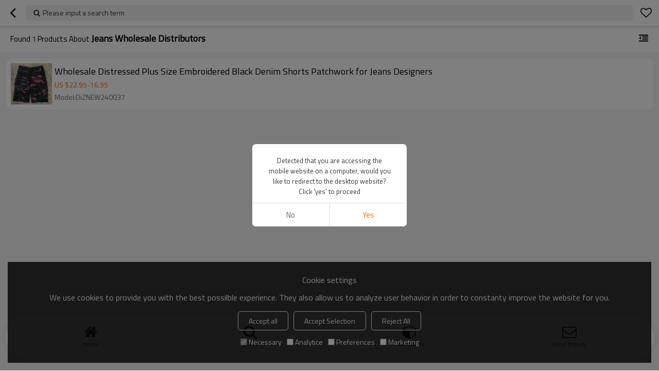

--- FILE ---
content_type: text/html; charset=utf-8
request_url: https://m.diznew.com/products/jeans-wholesale-distributors.htm
body_size: 97621
content:


<!DOCTYPE html>
<html lang="en" dir="ltr">
<head>
    
<meta name="viewport" content="initial-scale=1.0, minimum-scale=1.0, maximum-scale=5.0, user-scalable=yes, width=device-width" />
<meta name="format-detection" content="telephone=no" />
<meta http-equiv="content-language" content="en" />
<meta http-equiv="X-UA-Compatible" content="IE=Edge,chrome=1" />
<meta name="renderer" content="webkit" />
<meta charset="utf-8" />


<link rel="canonical" href="https://m.diznew.com/products/jeans-wholesale-distributors.htm"  />
<link rel="shortcut icon" type="image/x-icon" href="https://icdn.tradew.com/file/202404/1576184/ico/8097137.ico" />

<script type="application/ld+json">{"@context":"https://schema.org","@type":"ItemList","numberOfItems":1,"itemListElement":[{"@type":"ListItem","position":1,"image":"https://icdn.tradew.com/file/202404/1576184/jpg/8102802.jpg?x-oss-process=image/quality,Q_90","url":"https://m.diznew.com/pid18457144/Wholesale-Distressed-Plus-Size-Embroidered-Black-Denim-Shorts-Patchwork-for-Jeans-Designers.htm","name":"Wholesale Distressed Plus Size Embroidered Black Denim Shorts Patchwork for Jeans Designers","description":"Factory-crafted distressed black denim shorts with vibrant pink \u0026 grey accents for bold, creative American designers. Comfortable, durable, trendsetting."}]}</script>
<title>jeans wholesale distributors - China jeans wholesale distributors Manufacturer, Supplier, Wholesaler - DiZNEW Custom Jeans Wholesale Manufacturer</title>
<meta name="keywords" content="jeans wholesale distributors online wholesale price, jeans wholesale distributors Manufacturers, jeans wholesale distributors Suppliers" />
<meta name="description" content="Related jeans wholesale distributors pages, you can find more similar products from Chinese manufacturers jeans wholesale distributors, we provide you with high-quality product group buying services." />
<meta name="theme-color" content="white" />
<link rel="dns-prefetch" href="https://ccdn.tradew.com" />
<link rel="dns-prefetch" href="https://jcdn.tradew.com" />
<link rel="dns-prefetch" href="https://api.tradew.com" />
<script>
    if (navigator.serviceWorker) {
        navigator.serviceWorker.register('/sw.min.js')
    }
</script>

<link rel="stylesheet" href="https://ccdn.tradew.com/MNmobile/comm-white.min.css?v5" /><link rel="stylesheet" href="https://jcdn.tradew.com/plug/swiper-6.3.2/css/swiper-bundle.min.css" />
<script>/*! jQuery v1.8.3 jquery.com | jquery.org/license */
(function(e,t){function _(e){var t=M[e]={};return v.each(e.split(y),function(e,n){t[n]=!0}),t}function H(e,n,r){if(r===t&&e.nodeType===1){var i="data-"+n.replace(P,"-$1").toLowerCase();r=e.getAttribute(i);if(typeof r=="string"){try{r=r==="true"?!0:r==="false"?!1:r==="null"?null:+r+""===r?+r:D.test(r)?v.parseJSON(r):r}catch(s){}v.data(e,n,r)}else r=t}return r}function B(e){var t;for(t in e){if(t==="data"&&v.isEmptyObject(e[t]))continue;if(t!=="toJSON")return!1}return!0}function et(){return!1}function tt(){return!0}function ut(e){return!e||!e.parentNode||e.parentNode.nodeType===11}function at(e,t){do e=e[t];while(e&&e.nodeType!==1);return e}function ft(e,t,n){t=t||0;if(v.isFunction(t))return v.grep(e,function(e,r){var i=!!t.call(e,r,e);return i===n});if(t.nodeType)return v.grep(e,function(e,r){return e===t===n});if(typeof t=="string"){var r=v.grep(e,function(e){return e.nodeType===1});if(it.test(t))return v.filter(t,r,!n);t=v.filter(t,r)}return v.grep(e,function(e,r){return v.inArray(e,t)>=0===n})}function lt(e){var t=ct.split("|"),n=e.createDocumentFragment();if(n.createElement)while(t.length)n.createElement(t.pop());return n}function Lt(e,t){return e.getElementsByTagName(t)[0]||e.appendChild(e.ownerDocument.createElement(t))}function At(e,t){if(t.nodeType!==1||!v.hasData(e))return;var n,r,i,s=v._data(e),o=v._data(t,s),u=s.events;if(u){delete o.handle,o.events={};for(n in u)for(r=0,i=u[n].length;r<i;r++)v.event.add(t,n,u[n][r])}o.data&&(o.data=v.extend({},o.data))}function Ot(e,t){var n;if(t.nodeType!==1)return;t.clearAttributes&&t.clearAttributes(),t.mergeAttributes&&t.mergeAttributes(e),n=t.nodeName.toLowerCase(),n==="object"?(t.parentNode&&(t.outerHTML=e.outerHTML),v.support.html5Clone&&e.innerHTML&&!v.trim(t.innerHTML)&&(t.innerHTML=e.innerHTML)):n==="input"&&Et.test(e.type)?(t.defaultChecked=t.checked=e.checked,t.value!==e.value&&(t.value=e.value)):n==="option"?t.selected=e.defaultSelected:n==="input"||n==="textarea"?t.defaultValue=e.defaultValue:n==="script"&&t.text!==e.text&&(t.text=e.text),t.removeAttribute(v.expando)}function Mt(e){return typeof e.getElementsByTagName!="undefined"?e.getElementsByTagName("*"):typeof e.querySelectorAll!="undefined"?e.querySelectorAll("*"):[]}function _t(e){Et.test(e.type)&&(e.defaultChecked=e.checked)}function Qt(e,t){if(t in e)return t;var n=t.charAt(0).toUpperCase()+t.slice(1),r=t,i=Jt.length;while(i--){t=Jt[i]+n;if(t in e)return t}return r}function Gt(e,t){return e=t||e,v.css(e,"display")==="none"||!v.contains(e.ownerDocument,e)}function Yt(e,t){var n,r,i=[],s=0,o=e.length;for(;s<o;s++){n=e[s];if(!n.style)continue;i[s]=v._data(n,"olddisplay"),t?(!i[s]&&n.style.display==="none"&&(n.style.display=""),n.style.display===""&&Gt(n)&&(i[s]=v._data(n,"olddisplay",nn(n.nodeName)))):(r=Dt(n,"display"),!i[s]&&r!=="none"&&v._data(n,"olddisplay",r))}for(s=0;s<o;s++){n=e[s];if(!n.style)continue;if(!t||n.style.display==="none"||n.style.display==="")n.style.display=t?i[s]||"":"none"}return e}function Zt(e,t,n){var r=Rt.exec(t);return r?Math.max(0,r[1]-(n||0))+(r[2]||"px"):t}function en(e,t,n,r){var i=n===(r?"border":"content")?4:t==="width"?1:0,s=0;for(;i<4;i+=2)n==="margin"&&(s+=v.css(e,n+$t[i],!0)),r?(n==="content"&&(s-=parseFloat(Dt(e,"padding"+$t[i]))||0),n!=="margin"&&(s-=parseFloat(Dt(e,"border"+$t[i]+"Width"))||0)):(s+=parseFloat(Dt(e,"padding"+$t[i]))||0,n!=="padding"&&(s+=parseFloat(Dt(e,"border"+$t[i]+"Width"))||0));return s}function tn(e,t,n){var r=t==="width"?e.offsetWidth:e.offsetHeight,i=!0,s=v.support.boxSizing&&v.css(e,"boxSizing")==="border-box";if(r<=0||r==null){r=Dt(e,t);if(r<0||r==null)r=e.style[t];if(Ut.test(r))return r;i=s&&(v.support.boxSizingReliable||r===e.style[t]),r=parseFloat(r)||0}return r+en(e,t,n||(s?"border":"content"),i)+"px"}function nn(e){if(Wt[e])return Wt[e];var t=v("<"+e+">").appendTo(i.body),n=t.css("display");t.remove();if(n==="none"||n===""){Pt=i.body.appendChild(Pt||v.extend(i.createElement("iframe"),{frameBorder:0,width:0,height:0}));if(!Ht||!Pt.createElement)Ht=(Pt.contentWindow||Pt.contentDocument).document,Ht.write("<!doctype html><html><body>"),Ht.close();t=Ht.body.appendChild(Ht.createElement(e)),n=Dt(t,"display"),i.body.removeChild(Pt)}return Wt[e]=n,n}function fn(e,t,n,r){var i;if(v.isArray(t))v.each(t,function(t,i){n||sn.test(e)?r(e,i):fn(e+"["+(typeof i=="object"?t:"")+"]",i,n,r)});else if(!n&&v.type(t)==="object")for(i in t)fn(e+"["+i+"]",t[i],n,r);else r(e,t)}function Cn(e){return function(t,n){typeof t!="string"&&(n=t,t="*");var r,i,s,o=t.toLowerCase().split(y),u=0,a=o.length;if(v.isFunction(n))for(;u<a;u++)r=o[u],s=/^\+/.test(r),s&&(r=r.substr(1)||"*"),i=e[r]=e[r]||[],i[s?"unshift":"push"](n)}}function kn(e,n,r,i,s,o){s=s||n.dataTypes[0],o=o||{},o[s]=!0;var u,a=e[s],f=0,l=a?a.length:0,c=e===Sn;for(;f<l&&(c||!u);f++)u=a[f](n,r,i),typeof u=="string"&&(!c||o[u]?u=t:(n.dataTypes.unshift(u),u=kn(e,n,r,i,u,o)));return(c||!u)&&!o["*"]&&(u=kn(e,n,r,i,"*",o)),u}function Ln(e,n){var r,i,s=v.ajaxSettings.flatOptions||{};for(r in n)n[r]!==t&&((s[r]?e:i||(i={}))[r]=n[r]);i&&v.extend(!0,e,i)}function An(e,n,r){var i,s,o,u,a=e.contents,f=e.dataTypes,l=e.responseFields;for(s in l)s in r&&(n[l[s]]=r[s]);while(f[0]==="*")f.shift(),i===t&&(i=e.mimeType||n.getResponseHeader("content-type"));if(i)for(s in a)if(a[s]&&a[s].test(i)){f.unshift(s);break}if(f[0]in r)o=f[0];else{for(s in r){if(!f[0]||e.converters[s+" "+f[0]]){o=s;break}u||(u=s)}o=o||u}if(o)return o!==f[0]&&f.unshift(o),r[o]}function On(e,t){var n,r,i,s,o=e.dataTypes.slice(),u=o[0],a={},f=0;e.dataFilter&&(t=e.dataFilter(t,e.dataType));if(o[1])for(n in e.converters)a[n.toLowerCase()]=e.converters[n];for(;i=o[++f];)if(i!=="*"){if(u!=="*"&&u!==i){n=a[u+" "+i]||a["* "+i];if(!n)for(r in a){s=r.split(" ");if(s[1]===i){n=a[u+" "+s[0]]||a["* "+s[0]];if(n){n===!0?n=a[r]:a[r]!==!0&&(i=s[0],o.splice(f--,0,i));break}}}if(n!==!0)if(n&&e["throws"])t=n(t);else try{t=n(t)}catch(l){return{state:"parsererror",error:n?l:"No conversion from "+u+" to "+i}}}u=i}return{state:"success",data:t}}function Fn(){try{return new e.XMLHttpRequest}catch(t){}}function In(){try{return new e.ActiveXObject("Microsoft.XMLHTTP")}catch(t){}}function $n(){return setTimeout(function(){qn=t},0),qn=v.now()}function Jn(e,t){v.each(t,function(t,n){var r=(Vn[t]||[]).concat(Vn["*"]),i=0,s=r.length;for(;i<s;i++)if(r[i].call(e,t,n))return})}function Kn(e,t,n){var r,i=0,s=0,o=Xn.length,u=v.Deferred().always(function(){delete a.elem}),a=function(){var t=qn||$n(),n=Math.max(0,f.startTime+f.duration-t),r=n/f.duration||0,i=1-r,s=0,o=f.tweens.length;for(;s<o;s++)f.tweens[s].run(i);return u.notifyWith(e,[f,i,n]),i<1&&o?n:(u.resolveWith(e,[f]),!1)},f=u.promise({elem:e,props:v.extend({},t),opts:v.extend(!0,{specialEasing:{}},n),originalProperties:t,originalOptions:n,startTime:qn||$n(),duration:n.duration,tweens:[],createTween:function(t,n,r){var i=v.Tween(e,f.opts,t,n,f.opts.specialEasing[t]||f.opts.easing);return f.tweens.push(i),i},stop:function(t){var n=0,r=t?f.tweens.length:0;for(;n<r;n++)f.tweens[n].run(1);return t?u.resolveWith(e,[f,t]):u.rejectWith(e,[f,t]),this}}),l=f.props;Qn(l,f.opts.specialEasing);for(;i<o;i++){r=Xn[i].call(f,e,l,f.opts);if(r)return r}return Jn(f,l),v.isFunction(f.opts.start)&&f.opts.start.call(e,f),v.fx.timer(v.extend(a,{anim:f,queue:f.opts.queue,elem:e})),f.progress(f.opts.progress).done(f.opts.done,f.opts.complete).fail(f.opts.fail).always(f.opts.always)}function Qn(e,t){var n,r,i,s,o;for(n in e){r=v.camelCase(n),i=t[r],s=e[n],v.isArray(s)&&(i=s[1],s=e[n]=s[0]),n!==r&&(e[r]=s,delete e[n]),o=v.cssHooks[r];if(o&&"expand"in o){s=o.expand(s),delete e[r];for(n in s)n in e||(e[n]=s[n],t[n]=i)}else t[r]=i}}function Gn(e,t,n){var r,i,s,o,u,a,f,l,c,h=this,p=e.style,d={},m=[],g=e.nodeType&&Gt(e);n.queue||(l=v._queueHooks(e,"fx"),l.unqueued==null&&(l.unqueued=0,c=l.empty.fire,l.empty.fire=function(){l.unqueued||c()}),l.unqueued++,h.always(function(){h.always(function(){l.unqueued--,v.queue(e,"fx").length||l.empty.fire()})})),e.nodeType===1&&("height"in t||"width"in t)&&(n.overflow=[p.overflow,p.overflowX,p.overflowY],v.css(e,"display")==="inline"&&v.css(e,"float")==="none"&&(!v.support.inlineBlockNeedsLayout||nn(e.nodeName)==="inline"?p.display="inline-block":p.zoom=1)),n.overflow&&(p.overflow="hidden",v.support.shrinkWrapBlocks||h.done(function(){p.overflow=n.overflow[0],p.overflowX=n.overflow[1],p.overflowY=n.overflow[2]}));for(r in t){s=t[r];if(Un.exec(s)){delete t[r],a=a||s==="toggle";if(s===(g?"hide":"show"))continue;m.push(r)}}o=m.length;if(o){u=v._data(e,"fxshow")||v._data(e,"fxshow",{}),"hidden"in u&&(g=u.hidden),a&&(u.hidden=!g),g?v(e).show():h.done(function(){v(e).hide()}),h.done(function(){var t;v.removeData(e,"fxshow",!0);for(t in d)v.style(e,t,d[t])});for(r=0;r<o;r++)i=m[r],f=h.createTween(i,g?u[i]:0),d[i]=u[i]||v.style(e,i),i in u||(u[i]=f.start,g&&(f.end=f.start,f.start=i==="width"||i==="height"?1:0))}}function Yn(e,t,n,r,i){return new Yn.prototype.init(e,t,n,r,i)}function Zn(e,t){var n,r={height:e},i=0;t=t?1:0;for(;i<4;i+=2-t)n=$t[i],r["margin"+n]=r["padding"+n]=e;return t&&(r.opacity=r.width=e),r}function tr(e){return v.isWindow(e)?e:e.nodeType===9?e.defaultView||e.parentWindow:!1}var n,r,i=e.document,s=e.location,o=e.navigator,u=e.jQuery,a=e.$,f=Array.prototype.push,l=Array.prototype.slice,c=Array.prototype.indexOf,h=Object.prototype.toString,p=Object.prototype.hasOwnProperty,d=String.prototype.trim,v=function(e,t){return new v.fn.init(e,t,n)},m=/[\-+]?(?:\d*\.|)\d+(?:[eE][\-+]?\d+|)/.source,g=/\S/,y=/\s+/,b=/^[\s\uFEFF\xA0]+|[\s\uFEFF\xA0]+$/g,w=/^(?:[^#<]*(<[\w\W]+>)[^>]*$|#([\w\-]*)$)/,E=/^<(\w+)\s*\/?>(?:<\/\1>|)$/,S=/^[\],:{}\s]*$/,x=/(?:^|:|,)(?:\s*\[)+/g,T=/\\(?:["\\\/bfnrt]|u[\da-fA-F]{4})/g,N=/"[^"\\\r\n]*"|true|false|null|-?(?:\d\d*\.|)\d+(?:[eE][\-+]?\d+|)/g,C=/^-ms-/,k=/-([\da-z])/gi,L=function(e,t){return(t+"").toUpperCase()},A=function(){i.addEventListener?(i.removeEventListener("DOMContentLoaded",A,!1),v.ready()):i.readyState==="complete"&&(i.detachEvent("onreadystatechange",A),v.ready())},O={};v.fn=v.prototype={constructor:v,init:function(e,n,r){var s,o,u,a;if(!e)return this;if(e.nodeType)return this.context=this[0]=e,this.length=1,this;if(typeof e=="string"){e.charAt(0)==="<"&&e.charAt(e.length-1)===">"&&e.length>=3?s=[null,e,null]:s=w.exec(e);if(s&&(s[1]||!n)){if(s[1])return n=n instanceof v?n[0]:n,a=n&&n.nodeType?n.ownerDocument||n:i,e=v.parseHTML(s[1],a,!0),E.test(s[1])&&v.isPlainObject(n)&&this.attr.call(e,n,!0),v.merge(this,e);o=i.getElementById(s[2]);if(o&&o.parentNode){if(o.id!==s[2])return r.find(e);this.length=1,this[0]=o}return this.context=i,this.selector=e,this}return!n||n.jquery?(n||r).find(e):this.constructor(n).find(e)}return v.isFunction(e)?r.ready(e):(e.selector!==t&&(this.selector=e.selector,this.context=e.context),v.makeArray(e,this))},selector:"",jquery:"1.8.3",length:0,size:function(){return this.length},toArray:function(){return l.call(this)},get:function(e){return e==null?this.toArray():e<0?this[this.length+e]:this[e]},pushStack:function(e,t,n){var r=v.merge(this.constructor(),e);return r.prevObject=this,r.context=this.context,t==="find"?r.selector=this.selector+(this.selector?" ":"")+n:t&&(r.selector=this.selector+"."+t+"("+n+")"),r},each:function(e,t){return v.each(this,e,t)},ready:function(e){return v.ready.promise().done(e),this},eq:function(e){return e=+e,e===-1?this.slice(e):this.slice(e,e+1)},first:function(){return this.eq(0)},last:function(){return this.eq(-1)},slice:function(){return this.pushStack(l.apply(this,arguments),"slice",l.call(arguments).join(","))},map:function(e){return this.pushStack(v.map(this,function(t,n){return e.call(t,n,t)}))},end:function(){return this.prevObject||this.constructor(null)},push:f,sort:[].sort,splice:[].splice},v.fn.init.prototype=v.fn,v.extend=v.fn.extend=function(){var e,n,r,i,s,o,u=arguments[0]||{},a=1,f=arguments.length,l=!1;typeof u=="boolean"&&(l=u,u=arguments[1]||{},a=2),typeof u!="object"&&!v.isFunction(u)&&(u={}),f===a&&(u=this,--a);for(;a<f;a++)if((e=arguments[a])!=null)for(n in e){r=u[n],i=e[n];if(u===i)continue;l&&i&&(v.isPlainObject(i)||(s=v.isArray(i)))?(s?(s=!1,o=r&&v.isArray(r)?r:[]):o=r&&v.isPlainObject(r)?r:{},u[n]=v.extend(l,o,i)):i!==t&&(u[n]=i)}return u},v.extend({noConflict:function(t){return e.$===v&&(e.$=a),t&&e.jQuery===v&&(e.jQuery=u),v},isReady:!1,readyWait:1,holdReady:function(e){e?v.readyWait++:v.ready(!0)},ready:function(e){if(e===!0?--v.readyWait:v.isReady)return;if(!i.body)return setTimeout(v.ready,1);v.isReady=!0;if(e!==!0&&--v.readyWait>0)return;r.resolveWith(i,[v]),v.fn.trigger&&v(i).trigger("ready").off("ready")},isFunction:function(e){return v.type(e)==="function"},isArray:Array.isArray||function(e){return v.type(e)==="array"},isWindow:function(e){return e!=null&&e==e.window},isNumeric:function(e){return!isNaN(parseFloat(e))&&isFinite(e)},type:function(e){return e==null?String(e):O[h.call(e)]||"object"},isPlainObject:function(e){if(!e||v.type(e)!=="object"||e.nodeType||v.isWindow(e))return!1;try{if(e.constructor&&!p.call(e,"constructor")&&!p.call(e.constructor.prototype,"isPrototypeOf"))return!1}catch(n){return!1}var r;for(r in e);return r===t||p.call(e,r)},isEmptyObject:function(e){var t;for(t in e)return!1;return!0},error:function(e){throw new Error(e)},parseHTML:function(e,t,n){var r;return!e||typeof e!="string"?null:(typeof t=="boolean"&&(n=t,t=0),t=t||i,(r=E.exec(e))?[t.createElement(r[1])]:(r=v.buildFragment([e],t,n?null:[]),v.merge([],(r.cacheable?v.clone(r.fragment):r.fragment).childNodes)))},parseJSON:function(t){if(!t||typeof t!="string")return null;t=v.trim(t);if(e.JSON&&e.JSON.parse)return e.JSON.parse(t);if(S.test(t.replace(T,"@").replace(N,"]").replace(x,"")))return(new Function("return "+t))();v.error("Invalid JSON: "+t)},parseXML:function(n){var r,i;if(!n||typeof n!="string")return null;try{e.DOMParser?(i=new DOMParser,r=i.parseFromString(n,"text/xml")):(r=new ActiveXObject("Microsoft.XMLDOM"),r.async="false",r.loadXML(n))}catch(s){r=t}return(!r||!r.documentElement||r.getElementsByTagName("parsererror").length)&&v.error("Invalid XML: "+n),r},noop:function(){},globalEval:function(t){t&&g.test(t)&&(e.execScript||function(t){e.eval.call(e,t)})(t)},camelCase:function(e){return e.replace(C,"ms-").replace(k,L)},nodeName:function(e,t){return e.nodeName&&e.nodeName.toLowerCase()===t.toLowerCase()},each:function(e,n,r){var i,s=0,o=e.length,u=o===t||v.isFunction(e);if(r){if(u){for(i in e)if(n.apply(e[i],r)===!1)break}else for(;s<o;)if(n.apply(e[s++],r)===!1)break}else if(u){for(i in e)if(n.call(e[i],i,e[i])===!1)break}else for(;s<o;)if(n.call(e[s],s,e[s++])===!1)break;return e},trim:d&&!d.call("\ufeff\u00a0")?function(e){return e==null?"":d.call(e)}:function(e){return e==null?"":(e+"").replace(b,"")},makeArray:function(e,t){var n,r=t||[];return e!=null&&(n=v.type(e),e.length==null||n==="string"||n==="function"||n==="regexp"||v.isWindow(e)?f.call(r,e):v.merge(r,e)),r},inArray:function(e,t,n){var r;if(t){if(c)return c.call(t,e,n);r=t.length,n=n?n<0?Math.max(0,r+n):n:0;for(;n<r;n++)if(n in t&&t[n]===e)return n}return-1},merge:function(e,n){var r=n.length,i=e.length,s=0;if(typeof r=="number")for(;s<r;s++)e[i++]=n[s];else while(n[s]!==t)e[i++]=n[s++];return e.length=i,e},grep:function(e,t,n){var r,i=[],s=0,o=e.length;n=!!n;for(;s<o;s++)r=!!t(e[s],s),n!==r&&i.push(e[s]);return i},map:function(e,n,r){var i,s,o=[],u=0,a=e.length,f=e instanceof v||a!==t&&typeof a=="number"&&(a>0&&e[0]&&e[a-1]||a===0||v.isArray(e));if(f)for(;u<a;u++)i=n(e[u],u,r),i!=null&&(o[o.length]=i);else for(s in e)i=n(e[s],s,r),i!=null&&(o[o.length]=i);return o.concat.apply([],o)},guid:1,proxy:function(e,n){var r,i,s;return typeof n=="string"&&(r=e[n],n=e,e=r),v.isFunction(e)?(i=l.call(arguments,2),s=function(){return e.apply(n,i.concat(l.call(arguments)))},s.guid=e.guid=e.guid||v.guid++,s):t},access:function(e,n,r,i,s,o,u){var a,f=r==null,l=0,c=e.length;if(r&&typeof r=="object"){for(l in r)v.access(e,n,l,r[l],1,o,i);s=1}else if(i!==t){a=u===t&&v.isFunction(i),f&&(a?(a=n,n=function(e,t,n){return a.call(v(e),n)}):(n.call(e,i),n=null));if(n)for(;l<c;l++)n(e[l],r,a?i.call(e[l],l,n(e[l],r)):i,u);s=1}return s?e:f?n.call(e):c?n(e[0],r):o},now:function(){return(new Date).getTime()}}),v.ready.promise=function(t){if(!r){r=v.Deferred();if(i.readyState==="complete")setTimeout(v.ready,1);else if(i.addEventListener)i.addEventListener("DOMContentLoaded",A,!1),e.addEventListener("load",v.ready,!1);else{i.attachEvent("onreadystatechange",A),e.attachEvent("onload",v.ready);var n=!1;try{n=e.frameElement==null&&i.documentElement}catch(s){}n&&n.doScroll&&function o(){if(!v.isReady){try{n.doScroll("left")}catch(e){return setTimeout(o,50)}v.ready()}}()}}return r.promise(t)},v.each("Boolean Number String Function Array Date RegExp Object".split(" "),function(e,t){O["[object "+t+"]"]=t.toLowerCase()}),n=v(i);var M={};v.Callbacks=function(e){e=typeof e=="string"?M[e]||_(e):v.extend({},e);var n,r,i,s,o,u,a=[],f=!e.once&&[],l=function(t){n=e.memory&&t,r=!0,u=s||0,s=0,o=a.length,i=!0;for(;a&&u<o;u++)if(a[u].apply(t[0],t[1])===!1&&e.stopOnFalse){n=!1;break}i=!1,a&&(f?f.length&&l(f.shift()):n?a=[]:c.disable())},c={add:function(){if(a){var t=a.length;(function r(t){v.each(t,function(t,n){var i=v.type(n);i==="function"?(!e.unique||!c.has(n))&&a.push(n):n&&n.length&&i!=="string"&&r(n)})})(arguments),i?o=a.length:n&&(s=t,l(n))}return this},remove:function(){return a&&v.each(arguments,function(e,t){var n;while((n=v.inArray(t,a,n))>-1)a.splice(n,1),i&&(n<=o&&o--,n<=u&&u--)}),this},has:function(e){return v.inArray(e,a)>-1},empty:function(){return a=[],this},disable:function(){return a=f=n=t,this},disabled:function(){return!a},lock:function(){return f=t,n||c.disable(),this},locked:function(){return!f},fireWith:function(e,t){return t=t||[],t=[e,t.slice?t.slice():t],a&&(!r||f)&&(i?f.push(t):l(t)),this},fire:function(){return c.fireWith(this,arguments),this},fired:function(){return!!r}};return c},v.extend({Deferred:function(e){var t=[["resolve","done",v.Callbacks("once memory"),"resolved"],["reject","fail",v.Callbacks("once memory"),"rejected"],["notify","progress",v.Callbacks("memory")]],n="pending",r={state:function(){return n},always:function(){return i.done(arguments).fail(arguments),this},then:function(){var e=arguments;return v.Deferred(function(n){v.each(t,function(t,r){var s=r[0],o=e[t];i[r[1]](v.isFunction(o)?function(){var e=o.apply(this,arguments);e&&v.isFunction(e.promise)?e.promise().done(n.resolve).fail(n.reject).progress(n.notify):n[s+"With"](this===i?n:this,[e])}:n[s])}),e=null}).promise()},promise:function(e){return e!=null?v.extend(e,r):r}},i={};return r.pipe=r.then,v.each(t,function(e,s){var o=s[2],u=s[3];r[s[1]]=o.add,u&&o.add(function(){n=u},t[e^1][2].disable,t[2][2].lock),i[s[0]]=o.fire,i[s[0]+"With"]=o.fireWith}),r.promise(i),e&&e.call(i,i),i},when:function(e){var t=0,n=l.call(arguments),r=n.length,i=r!==1||e&&v.isFunction(e.promise)?r:0,s=i===1?e:v.Deferred(),o=function(e,t,n){return function(r){t[e]=this,n[e]=arguments.length>1?l.call(arguments):r,n===u?s.notifyWith(t,n):--i||s.resolveWith(t,n)}},u,a,f;if(r>1){u=new Array(r),a=new Array(r),f=new Array(r);for(;t<r;t++)n[t]&&v.isFunction(n[t].promise)?n[t].promise().done(o(t,f,n)).fail(s.reject).progress(o(t,a,u)):--i}return i||s.resolveWith(f,n),s.promise()}}),v.support=function(){var t,n,r,s,o,u,a,f,l,c,h,p=i.createElement("div");p.setAttribute("className","t"),p.innerHTML="  <link/><table></table><a href='/a'>a</a><input type='checkbox'/>",n=p.getElementsByTagName("*"),r=p.getElementsByTagName("a")[0];if(!n||!r||!n.length)return{};s=i.createElement("select"),o=s.appendChild(i.createElement("option")),u=p.getElementsByTagName("input")[0],r.style.cssText="top:1px;float:left;opacity:.5",t={leadingWhitespace:p.firstChild.nodeType===3,tbody:!p.getElementsByTagName("tbody").length,htmlSerialize:!!p.getElementsByTagName("link").length,style:/top/.test(r.getAttribute("style")),hrefNormalized:r.getAttribute("href")==="/a",opacity:/^0.5/.test(r.style.opacity),cssFloat:!!r.style.cssFloat,checkOn:u.value==="on",optSelected:o.selected,getSetAttribute:p.className!=="t",enctype:!!i.createElement("form").enctype,html5Clone:i.createElement("nav").cloneNode(!0).outerHTML!=="<:nav></:nav>",boxModel:i.compatMode==="CSS1Compat",submitBubbles:!0,changeBubbles:!0,focusinBubbles:!1,deleteExpando:!0,noCloneEvent:!0,inlineBlockNeedsLayout:!1,shrinkWrapBlocks:!1,reliableMarginRight:!0,boxSizingReliable:!0,pixelPosition:!1},u.checked=!0,t.noCloneChecked=u.cloneNode(!0).checked,s.disabled=!0,t.optDisabled=!o.disabled;try{delete p.test}catch(d){t.deleteExpando=!1}!p.addEventListener&&p.attachEvent&&p.fireEvent&&(p.attachEvent("onclick",h=function(){t.noCloneEvent=!1}),p.cloneNode(!0).fireEvent("onclick"),p.detachEvent("onclick",h)),u=i.createElement("input"),u.value="t",u.setAttribute("type","radio"),t.radioValue=u.value==="t",u.setAttribute("checked","checked"),u.setAttribute("name","t"),p.appendChild(u),a=i.createDocumentFragment(),a.appendChild(p.lastChild),t.checkClone=a.cloneNode(!0).cloneNode(!0).lastChild.checked,t.appendChecked=u.checked,a.removeChild(u),a.appendChild(p);if(p.attachEvent)for(l in{submit:!0,change:!0,focusin:!0})f="on"+l,c=f in p,c||(p.setAttribute(f,"return;"),c=typeof p[f]=="function"),t[l+"Bubbles"]=c;return v(function(){var n,r,s,o,u="padding:0;margin:0;border:0;display:block;overflow:hidden;",a=i.getElementsByTagName("body")[0];if(!a)return;n=i.createElement("div"),n.style.cssText="visibility:hidden;border:0;width:0;height:0;position:static;top:0;margin-top:1px",a.insertBefore(n,a.firstChild),r=i.createElement("div"),n.appendChild(r),r.innerHTML="<table><tr><td></td><td>t</td></tr></table>",s=r.getElementsByTagName("td"),s[0].style.cssText="padding:0;margin:0;border:0;display:none",c=s[0].offsetHeight===0,s[0].style.display="",s[1].style.display="none",t.reliableHiddenOffsets=c&&s[0].offsetHeight===0,r.innerHTML="",r.style.cssText="box-sizing:border-box;-moz-box-sizing:border-box;-webkit-box-sizing:border-box;padding:1px;border:1px;display:block;width:4px;margin-top:1%;position:absolute;top:1%;",t.boxSizing=r.offsetWidth===4,t.doesNotIncludeMarginInBodyOffset=a.offsetTop!==1,e.getComputedStyle&&(t.pixelPosition=(e.getComputedStyle(r,null)||{}).top!=="1%",t.boxSizingReliable=(e.getComputedStyle(r,null)||{width:"4px"}).width==="4px",o=i.createElement("div"),o.style.cssText=r.style.cssText=u,o.style.marginRight=o.style.width="0",r.style.width="1px",r.appendChild(o),t.reliableMarginRight=!parseFloat((e.getComputedStyle(o,null)||{}).marginRight)),typeof r.style.zoom!="undefined"&&(r.innerHTML="",r.style.cssText=u+"width:1px;padding:1px;display:inline;zoom:1",t.inlineBlockNeedsLayout=r.offsetWidth===3,r.style.display="block",r.style.overflow="visible",r.innerHTML="<div></div>",r.firstChild.style.width="5px",t.shrinkWrapBlocks=r.offsetWidth!==3,n.style.zoom=1),a.removeChild(n),n=r=s=o=null}),a.removeChild(p),n=r=s=o=u=a=p=null,t}();var D=/(?:\{[\s\S]*\}|\[[\s\S]*\])$/,P=/([A-Z])/g;v.extend({cache:{},deletedIds:[],uuid:0,expando:"jQuery"+(v.fn.jquery+Math.random()).replace(/\D/g,""),noData:{embed:!0,object:"clsid:D27CDB6E-AE6D-11cf-96B8-444553540000",applet:!0},hasData:function(e){return e=e.nodeType?v.cache[e[v.expando]]:e[v.expando],!!e&&!B(e)},data:function(e,n,r,i){if(!v.acceptData(e))return;var s,o,u=v.expando,a=typeof n=="string",f=e.nodeType,l=f?v.cache:e,c=f?e[u]:e[u]&&u;if((!c||!l[c]||!i&&!l[c].data)&&a&&r===t)return;c||(f?e[u]=c=v.deletedIds.pop()||v.guid++:c=u),l[c]||(l[c]={},f||(l[c].toJSON=v.noop));if(typeof n=="object"||typeof n=="function")i?l[c]=v.extend(l[c],n):l[c].data=v.extend(l[c].data,n);return s=l[c],i||(s.data||(s.data={}),s=s.data),r!==t&&(s[v.camelCase(n)]=r),a?(o=s[n],o==null&&(o=s[v.camelCase(n)])):o=s,o},removeData:function(e,t,n){if(!v.acceptData(e))return;var r,i,s,o=e.nodeType,u=o?v.cache:e,a=o?e[v.expando]:v.expando;if(!u[a])return;if(t){r=n?u[a]:u[a].data;if(r){v.isArray(t)||(t in r?t=[t]:(t=v.camelCase(t),t in r?t=[t]:t=t.split(" ")));for(i=0,s=t.length;i<s;i++)delete r[t[i]];if(!(n?B:v.isEmptyObject)(r))return}}if(!n){delete u[a].data;if(!B(u[a]))return}o?v.cleanData([e],!0):v.support.deleteExpando||u!=u.window?delete u[a]:u[a]=null},_data:function(e,t,n){return v.data(e,t,n,!0)},acceptData:function(e){var t=e.nodeName&&v.noData[e.nodeName.toString().toLowerCase()];return!t||t!==!0&&e.getAttribute("classid")===t}}),v.fn.extend({data:function(e,n){var r,i,s,o,u,a=this[0],f=0,l=null;if(e===t){if(this.length){l=v.data(a);if(a.nodeType===1&&!v._data(a,"parsedAttrs")){s=a.attributes;for(u=s.length;f<u;f++)o=s[f].name,o.indexOf("data-")||(o=v.camelCase(o.substring(5)),H(a,o,l[o]));v._data(a,"parsedAttrs",!0)}}return l}return typeof e=="object"?this.each(function(){v.data(this,e)}):(r=e.split(".",2),r[1]=r[1]?"."+r[1]:"",i=r[1]+"!",v.access(this,function(n){if(n===t)return l=this.triggerHandler("getData"+i,[r[0]]),l===t&&a&&(l=v.data(a,e),l=H(a,e,l)),l===t&&r[1]?this.data(r[0]):l;r[1]=n,this.each(function(){var t=v(this);t.triggerHandler("setData"+i,r),v.data(this,e,n),t.triggerHandler("changeData"+i,r)})},null,n,arguments.length>1,null,!1))},removeData:function(e){return this.each(function(){v.removeData(this,e)})}}),v.extend({queue:function(e,t,n){var r;if(e)return t=(t||"fx")+"queue",r=v._data(e,t),n&&(!r||v.isArray(n)?r=v._data(e,t,v.makeArray(n)):r.push(n)),r||[]},dequeue:function(e,t){t=t||"fx";var n=v.queue(e,t),r=n.length,i=n.shift(),s=v._queueHooks(e,t),o=function(){v.dequeue(e,t)};i==="inprogress"&&(i=n.shift(),r--),i&&(t==="fx"&&n.unshift("inprogress"),delete s.stop,i.call(e,o,s)),!r&&s&&s.empty.fire()},_queueHooks:function(e,t){var n=t+"queueHooks";return v._data(e,n)||v._data(e,n,{empty:v.Callbacks("once memory").add(function(){v.removeData(e,t+"queue",!0),v.removeData(e,n,!0)})})}}),v.fn.extend({queue:function(e,n){var r=2;return typeof e!="string"&&(n=e,e="fx",r--),arguments.length<r?v.queue(this[0],e):n===t?this:this.each(function(){var t=v.queue(this,e,n);v._queueHooks(this,e),e==="fx"&&t[0]!=="inprogress"&&v.dequeue(this,e)})},dequeue:function(e){return this.each(function(){v.dequeue(this,e)})},delay:function(e,t){return e=v.fx?v.fx.speeds[e]||e:e,t=t||"fx",this.queue(t,function(t,n){var r=setTimeout(t,e);n.stop=function(){clearTimeout(r)}})},clearQueue:function(e){return this.queue(e||"fx",[])},promise:function(e,n){var r,i=1,s=v.Deferred(),o=this,u=this.length,a=function(){--i||s.resolveWith(o,[o])};typeof e!="string"&&(n=e,e=t),e=e||"fx";while(u--)r=v._data(o[u],e+"queueHooks"),r&&r.empty&&(i++,r.empty.add(a));return a(),s.promise(n)}});var j,F,I,q=/[\t\r\n]/g,R=/\r/g,U=/^(?:button|input)$/i,z=/^(?:button|input|object|select|textarea)$/i,W=/^a(?:rea|)$/i,X=/^(?:autofocus|autoplay|async|checked|controls|defer|disabled|hidden|loop|multiple|open|readonly|required|scoped|selected)$/i,V=v.support.getSetAttribute;v.fn.extend({attr:function(e,t){return v.access(this,v.attr,e,t,arguments.length>1)},removeAttr:function(e){return this.each(function(){v.removeAttr(this,e)})},prop:function(e,t){return v.access(this,v.prop,e,t,arguments.length>1)},removeProp:function(e){return e=v.propFix[e]||e,this.each(function(){try{this[e]=t,delete this[e]}catch(n){}})},addClass:function(e){var t,n,r,i,s,o,u;if(v.isFunction(e))return this.each(function(t){v(this).addClass(e.call(this,t,this.className))});if(e&&typeof e=="string"){t=e.split(y);for(n=0,r=this.length;n<r;n++){i=this[n];if(i.nodeType===1)if(!i.className&&t.length===1)i.className=e;else{s=" "+i.className+" ";for(o=0,u=t.length;o<u;o++)s.indexOf(" "+t[o]+" ")<0&&(s+=t[o]+" ");i.className=v.trim(s)}}}return this},removeClass:function(e){var n,r,i,s,o,u,a;if(v.isFunction(e))return this.each(function(t){v(this).removeClass(e.call(this,t,this.className))});if(e&&typeof e=="string"||e===t){n=(e||"").split(y);for(u=0,a=this.length;u<a;u++){i=this[u];if(i.nodeType===1&&i.className){r=(" "+i.className+" ").replace(q," ");for(s=0,o=n.length;s<o;s++)while(r.indexOf(" "+n[s]+" ")>=0)r=r.replace(" "+n[s]+" "," ");i.className=e?v.trim(r):""}}}return this},toggleClass:function(e,t){var n=typeof e,r=typeof t=="boolean";return v.isFunction(e)?this.each(function(n){v(this).toggleClass(e.call(this,n,this.className,t),t)}):this.each(function(){if(n==="string"){var i,s=0,o=v(this),u=t,a=e.split(y);while(i=a[s++])u=r?u:!o.hasClass(i),o[u?"addClass":"removeClass"](i)}else if(n==="undefined"||n==="boolean")this.className&&v._data(this,"__className__",this.className),this.className=this.className||e===!1?"":v._data(this,"__className__")||""})},hasClass:function(e){var t=" "+e+" ",n=0,r=this.length;for(;n<r;n++)if(this[n].nodeType===1&&(" "+this[n].className+" ").replace(q," ").indexOf(t)>=0)return!0;return!1},val:function(e){var n,r,i,s=this[0];if(!arguments.length){if(s)return n=v.valHooks[s.type]||v.valHooks[s.nodeName.toLowerCase()],n&&"get"in n&&(r=n.get(s,"value"))!==t?r:(r=s.value,typeof r=="string"?r.replace(R,""):r==null?"":r);return}return i=v.isFunction(e),this.each(function(r){var s,o=v(this);if(this.nodeType!==1)return;i?s=e.call(this,r,o.val()):s=e,s==null?s="":typeof s=="number"?s+="":v.isArray(s)&&(s=v.map(s,function(e){return e==null?"":e+""})),n=v.valHooks[this.type]||v.valHooks[this.nodeName.toLowerCase()];if(!n||!("set"in n)||n.set(this,s,"value")===t)this.value=s})}}),v.extend({valHooks:{option:{get:function(e){var t=e.attributes.value;return!t||t.specified?e.value:e.text}},select:{get:function(e){var t,n,r=e.options,i=e.selectedIndex,s=e.type==="select-one"||i<0,o=s?null:[],u=s?i+1:r.length,a=i<0?u:s?i:0;for(;a<u;a++){n=r[a];if((n.selected||a===i)&&(v.support.optDisabled?!n.disabled:n.getAttribute("disabled")===null)&&(!n.parentNode.disabled||!v.nodeName(n.parentNode,"optgroup"))){t=v(n).val();if(s)return t;o.push(t)}}return o},set:function(e,t){var n=v.makeArray(t);return v(e).find("option").each(function(){this.selected=v.inArray(v(this).val(),n)>=0}),n.length||(e.selectedIndex=-1),n}}},attrFn:{},attr:function(e,n,r,i){var s,o,u,a=e.nodeType;if(!e||a===3||a===8||a===2)return;if(i&&v.isFunction(v.fn[n]))return v(e)[n](r);if(typeof e.getAttribute=="undefined")return v.prop(e,n,r);u=a!==1||!v.isXMLDoc(e),u&&(n=n.toLowerCase(),o=v.attrHooks[n]||(X.test(n)?F:j));if(r!==t){if(r===null){v.removeAttr(e,n);return}return o&&"set"in o&&u&&(s=o.set(e,r,n))!==t?s:(e.setAttribute(n,r+""),r)}return o&&"get"in o&&u&&(s=o.get(e,n))!==null?s:(s=e.getAttribute(n),s===null?t:s)},removeAttr:function(e,t){var n,r,i,s,o=0;if(t&&e.nodeType===1){r=t.split(y);for(;o<r.length;o++)i=r[o],i&&(n=v.propFix[i]||i,s=X.test(i),s||v.attr(e,i,""),e.removeAttribute(V?i:n),s&&n in e&&(e[n]=!1))}},attrHooks:{type:{set:function(e,t){if(U.test(e.nodeName)&&e.parentNode)v.error("type property can't be changed");else if(!v.support.radioValue&&t==="radio"&&v.nodeName(e,"input")){var n=e.value;return e.setAttribute("type",t),n&&(e.value=n),t}}},value:{get:function(e,t){return j&&v.nodeName(e,"button")?j.get(e,t):t in e?e.value:null},set:function(e,t,n){if(j&&v.nodeName(e,"button"))return j.set(e,t,n);e.value=t}}},propFix:{tabindex:"tabIndex",readonly:"readOnly","for":"htmlFor","class":"className",maxlength:"maxLength",cellspacing:"cellSpacing",cellpadding:"cellPadding",rowspan:"rowSpan",colspan:"colSpan",usemap:"useMap",frameborder:"frameBorder",contenteditable:"contentEditable"},prop:function(e,n,r){var i,s,o,u=e.nodeType;if(!e||u===3||u===8||u===2)return;return o=u!==1||!v.isXMLDoc(e),o&&(n=v.propFix[n]||n,s=v.propHooks[n]),r!==t?s&&"set"in s&&(i=s.set(e,r,n))!==t?i:e[n]=r:s&&"get"in s&&(i=s.get(e,n))!==null?i:e[n]},propHooks:{tabIndex:{get:function(e){var n=e.getAttributeNode("tabindex");return n&&n.specified?parseInt(n.value,10):z.test(e.nodeName)||W.test(e.nodeName)&&e.href?0:t}}}}),F={get:function(e,n){var r,i=v.prop(e,n);return i===!0||typeof i!="boolean"&&(r=e.getAttributeNode(n))&&r.nodeValue!==!1?n.toLowerCase():t},set:function(e,t,n){var r;return t===!1?v.removeAttr(e,n):(r=v.propFix[n]||n,r in e&&(e[r]=!0),e.setAttribute(n,n.toLowerCase())),n}},V||(I={name:!0,id:!0,coords:!0},j=v.valHooks.button={get:function(e,n){var r;return r=e.getAttributeNode(n),r&&(I[n]?r.value!=="":r.specified)?r.value:t},set:function(e,t,n){var r=e.getAttributeNode(n);return r||(r=i.createAttribute(n),e.setAttributeNode(r)),r.value=t+""}},v.each(["width","height"],function(e,t){v.attrHooks[t]=v.extend(v.attrHooks[t],{set:function(e,n){if(n==="")return e.setAttribute(t,"auto"),n}})}),v.attrHooks.contenteditable={get:j.get,set:function(e,t,n){t===""&&(t="false"),j.set(e,t,n)}}),v.support.hrefNormalized||v.each(["href","src","width","height"],function(e,n){v.attrHooks[n]=v.extend(v.attrHooks[n],{get:function(e){var r=e.getAttribute(n,2);return r===null?t:r}})}),v.support.style||(v.attrHooks.style={get:function(e){return e.style.cssText.toLowerCase()||t},set:function(e,t){return e.style.cssText=t+""}}),v.support.optSelected||(v.propHooks.selected=v.extend(v.propHooks.selected,{get:function(e){var t=e.parentNode;return t&&(t.selectedIndex,t.parentNode&&t.parentNode.selectedIndex),null}})),v.support.enctype||(v.propFix.enctype="encoding"),v.support.checkOn||v.each(["radio","checkbox"],function(){v.valHooks[this]={get:function(e){return e.getAttribute("value")===null?"on":e.value}}}),v.each(["radio","checkbox"],function(){v.valHooks[this]=v.extend(v.valHooks[this],{set:function(e,t){if(v.isArray(t))return e.checked=v.inArray(v(e).val(),t)>=0}})});var $=/^(?:textarea|input|select)$/i,J=/^([^\.]*|)(?:\.(.+)|)$/,K=/(?:^|\s)hover(\.\S+|)\b/,Q=/^key/,G=/^(?:mouse|contextmenu)|click/,Y=/^(?:focusinfocus|focusoutblur)$/,Z=function(e){return v.event.special.hover?e:e.replace(K,"mouseenter$1 mouseleave$1")};v.event={add:function(e,n,r,i,s){var o,u,a,f,l,c,h,p,d,m,g;if(e.nodeType===3||e.nodeType===8||!n||!r||!(o=v._data(e)))return;r.handler&&(d=r,r=d.handler,s=d.selector),r.guid||(r.guid=v.guid++),a=o.events,a||(o.events=a={}),u=o.handle,u||(o.handle=u=function(e){return typeof v=="undefined"||!!e&&v.event.triggered===e.type?t:v.event.dispatch.apply(u.elem,arguments)},u.elem=e),n=v.trim(Z(n)).split(" ");for(f=0;f<n.length;f++){l=J.exec(n[f])||[],c=l[1],h=(l[2]||"").split(".").sort(),g=v.event.special[c]||{},c=(s?g.delegateType:g.bindType)||c,g=v.event.special[c]||{},p=v.extend({type:c,origType:l[1],data:i,handler:r,guid:r.guid,selector:s,needsContext:s&&v.expr.match.needsContext.test(s),namespace:h.join(".")},d),m=a[c];if(!m){m=a[c]=[],m.delegateCount=0;if(!g.setup||g.setup.call(e,i,h,u)===!1)e.addEventListener?e.addEventListener(c,u,!1):e.attachEvent&&e.attachEvent("on"+c,u)}g.add&&(g.add.call(e,p),p.handler.guid||(p.handler.guid=r.guid)),s?m.splice(m.delegateCount++,0,p):m.push(p),v.event.global[c]=!0}e=null},global:{},remove:function(e,t,n,r,i){var s,o,u,a,f,l,c,h,p,d,m,g=v.hasData(e)&&v._data(e);if(!g||!(h=g.events))return;t=v.trim(Z(t||"")).split(" ");for(s=0;s<t.length;s++){o=J.exec(t[s])||[],u=a=o[1],f=o[2];if(!u){for(u in h)v.event.remove(e,u+t[s],n,r,!0);continue}p=v.event.special[u]||{},u=(r?p.delegateType:p.bindType)||u,d=h[u]||[],l=d.length,f=f?new RegExp("(^|\\.)"+f.split(".").sort().join("\\.(?:.*\\.|)")+"(\\.|$)"):null;for(c=0;c<d.length;c++)m=d[c],(i||a===m.origType)&&(!n||n.guid===m.guid)&&(!f||f.test(m.namespace))&&(!r||r===m.selector||r==="**"&&m.selector)&&(d.splice(c--,1),m.selector&&d.delegateCount--,p.remove&&p.remove.call(e,m));d.length===0&&l!==d.length&&((!p.teardown||p.teardown.call(e,f,g.handle)===!1)&&v.removeEvent(e,u,g.handle),delete h[u])}v.isEmptyObject(h)&&(delete g.handle,v.removeData(e,"events",!0))},customEvent:{getData:!0,setData:!0,changeData:!0},trigger:function(n,r,s,o){if(!s||s.nodeType!==3&&s.nodeType!==8){var u,a,f,l,c,h,p,d,m,g,y=n.type||n,b=[];if(Y.test(y+v.event.triggered))return;y.indexOf("!")>=0&&(y=y.slice(0,-1),a=!0),y.indexOf(".")>=0&&(b=y.split("."),y=b.shift(),b.sort());if((!s||v.event.customEvent[y])&&!v.event.global[y])return;n=typeof n=="object"?n[v.expando]?n:new v.Event(y,n):new v.Event(y),n.type=y,n.isTrigger=!0,n.exclusive=a,n.namespace=b.join("."),n.namespace_re=n.namespace?new RegExp("(^|\\.)"+b.join("\\.(?:.*\\.|)")+"(\\.|$)"):null,h=y.indexOf(":")<0?"on"+y:"";if(!s){u=v.cache;for(f in u)u[f].events&&u[f].events[y]&&v.event.trigger(n,r,u[f].handle.elem,!0);return}n.result=t,n.target||(n.target=s),r=r!=null?v.makeArray(r):[],r.unshift(n),p=v.event.special[y]||{};if(p.trigger&&p.trigger.apply(s,r)===!1)return;m=[[s,p.bindType||y]];if(!o&&!p.noBubble&&!v.isWindow(s)){g=p.delegateType||y,l=Y.test(g+y)?s:s.parentNode;for(c=s;l;l=l.parentNode)m.push([l,g]),c=l;c===(s.ownerDocument||i)&&m.push([c.defaultView||c.parentWindow||e,g])}for(f=0;f<m.length&&!n.isPropagationStopped();f++)l=m[f][0],n.type=m[f][1],d=(v._data(l,"events")||{})[n.type]&&v._data(l,"handle"),d&&d.apply(l,r),d=h&&l[h],d&&v.acceptData(l)&&d.apply&&d.apply(l,r)===!1&&n.preventDefault();return n.type=y,!o&&!n.isDefaultPrevented()&&(!p._default||p._default.apply(s.ownerDocument,r)===!1)&&(y!=="click"||!v.nodeName(s,"a"))&&v.acceptData(s)&&h&&s[y]&&(y!=="focus"&&y!=="blur"||n.target.offsetWidth!==0)&&!v.isWindow(s)&&(c=s[h],c&&(s[h]=null),v.event.triggered=y,s[y](),v.event.triggered=t,c&&(s[h]=c)),n.result}return},dispatch:function(n){n=v.event.fix(n||e.event);var r,i,s,o,u,a,f,c,h,p,d=(v._data(this,"events")||{})[n.type]||[],m=d.delegateCount,g=l.call(arguments),y=!n.exclusive&&!n.namespace,b=v.event.special[n.type]||{},w=[];g[0]=n,n.delegateTarget=this;if(b.preDispatch&&b.preDispatch.call(this,n)===!1)return;if(m&&(!n.button||n.type!=="click"))for(s=n.target;s!=this;s=s.parentNode||this)if(s.disabled!==!0||n.type!=="click"){u={},f=[];for(r=0;r<m;r++)c=d[r],h=c.selector,u[h]===t&&(u[h]=c.needsContext?v(h,this).index(s)>=0:v.find(h,this,null,[s]).length),u[h]&&f.push(c);f.length&&w.push({elem:s,matches:f})}d.length>m&&w.push({elem:this,matches:d.slice(m)});for(r=0;r<w.length&&!n.isPropagationStopped();r++){a=w[r],n.currentTarget=a.elem;for(i=0;i<a.matches.length&&!n.isImmediatePropagationStopped();i++){c=a.matches[i];if(y||!n.namespace&&!c.namespace||n.namespace_re&&n.namespace_re.test(c.namespace))n.data=c.data,n.handleObj=c,o=((v.event.special[c.origType]||{}).handle||c.handler).apply(a.elem,g),o!==t&&(n.result=o,o===!1&&(n.preventDefault(),n.stopPropagation()))}}return b.postDispatch&&b.postDispatch.call(this,n),n.result},props:"attrChange attrName relatedNode srcElement altKey bubbles cancelable ctrlKey currentTarget eventPhase metaKey relatedTarget shiftKey target timeStamp view which".split(" "),fixHooks:{},keyHooks:{props:"char charCode key keyCode".split(" "),filter:function(e,t){return e.which==null&&(e.which=t.charCode!=null?t.charCode:t.keyCode),e}},mouseHooks:{props:"button buttons clientX clientY fromElement offsetX offsetY pageX pageY screenX screenY toElement".split(" "),filter:function(e,n){var r,s,o,u=n.button,a=n.fromElement;return e.pageX==null&&n.clientX!=null&&(r=e.target.ownerDocument||i,s=r.documentElement,o=r.body,e.pageX=n.clientX+(s&&s.scrollLeft||o&&o.scrollLeft||0)-(s&&s.clientLeft||o&&o.clientLeft||0),e.pageY=n.clientY+(s&&s.scrollTop||o&&o.scrollTop||0)-(s&&s.clientTop||o&&o.clientTop||0)),!e.relatedTarget&&a&&(e.relatedTarget=a===e.target?n.toElement:a),!e.which&&u!==t&&(e.which=u&1?1:u&2?3:u&4?2:0),e}},fix:function(e){if(e[v.expando])return e;var t,n,r=e,s=v.event.fixHooks[e.type]||{},o=s.props?this.props.concat(s.props):this.props;e=v.Event(r);for(t=o.length;t;)n=o[--t],e[n]=r[n];return e.target||(e.target=r.srcElement||i),e.target.nodeType===3&&(e.target=e.target.parentNode),e.metaKey=!!e.metaKey,s.filter?s.filter(e,r):e},special:{load:{noBubble:!0},focus:{delegateType:"focusin"},blur:{delegateType:"focusout"},beforeunload:{setup:function(e,t,n){v.isWindow(this)&&(this.onbeforeunload=n)},teardown:function(e,t){this.onbeforeunload===t&&(this.onbeforeunload=null)}}},simulate:function(e,t,n,r){var i=v.extend(new v.Event,n,{type:e,isSimulated:!0,originalEvent:{}});r?v.event.trigger(i,null,t):v.event.dispatch.call(t,i),i.isDefaultPrevented()&&n.preventDefault()}},v.event.handle=v.event.dispatch,v.removeEvent=i.removeEventListener?function(e,t,n){e.removeEventListener&&e.removeEventListener(t,n,!1)}:function(e,t,n){var r="on"+t;e.detachEvent&&(typeof e[r]=="undefined"&&(e[r]=null),e.detachEvent(r,n))},v.Event=function(e,t){if(!(this instanceof v.Event))return new v.Event(e,t);e&&e.type?(this.originalEvent=e,this.type=e.type,this.isDefaultPrevented=e.defaultPrevented||e.returnValue===!1||e.getPreventDefault&&e.getPreventDefault()?tt:et):this.type=e,t&&v.extend(this,t),this.timeStamp=e&&e.timeStamp||v.now(),this[v.expando]=!0},v.Event.prototype={preventDefault:function(){this.isDefaultPrevented=tt;var e=this.originalEvent;if(!e)return;e.preventDefault?e.preventDefault():e.returnValue=!1},stopPropagation:function(){this.isPropagationStopped=tt;var e=this.originalEvent;if(!e)return;e.stopPropagation&&e.stopPropagation(),e.cancelBubble=!0},stopImmediatePropagation:function(){this.isImmediatePropagationStopped=tt,this.stopPropagation()},isDefaultPrevented:et,isPropagationStopped:et,isImmediatePropagationStopped:et},v.each({mouseenter:"mouseover",mouseleave:"mouseout"},function(e,t){v.event.special[e]={delegateType:t,bindType:t,handle:function(e){var n,r=this,i=e.relatedTarget,s=e.handleObj,o=s.selector;if(!i||i!==r&&!v.contains(r,i))e.type=s.origType,n=s.handler.apply(this,arguments),e.type=t;return n}}}),v.support.submitBubbles||(v.event.special.submit={setup:function(){if(v.nodeName(this,"form"))return!1;v.event.add(this,"click._submit keypress._submit",function(e){var n=e.target,r=v.nodeName(n,"input")||v.nodeName(n,"button")?n.form:t;r&&!v._data(r,"_submit_attached")&&(v.event.add(r,"submit._submit",function(e){e._submit_bubble=!0}),v._data(r,"_submit_attached",!0))})},postDispatch:function(e){e._submit_bubble&&(delete e._submit_bubble,this.parentNode&&!e.isTrigger&&v.event.simulate("submit",this.parentNode,e,!0))},teardown:function(){if(v.nodeName(this,"form"))return!1;v.event.remove(this,"._submit")}}),v.support.changeBubbles||(v.event.special.change={setup:function(){if($.test(this.nodeName)){if(this.type==="checkbox"||this.type==="radio")v.event.add(this,"propertychange._change",function(e){e.originalEvent.propertyName==="checked"&&(this._just_changed=!0)}),v.event.add(this,"click._change",function(e){this._just_changed&&!e.isTrigger&&(this._just_changed=!1),v.event.simulate("change",this,e,!0)});return!1}v.event.add(this,"beforeactivate._change",function(e){var t=e.target;$.test(t.nodeName)&&!v._data(t,"_change_attached")&&(v.event.add(t,"change._change",function(e){this.parentNode&&!e.isSimulated&&!e.isTrigger&&v.event.simulate("change",this.parentNode,e,!0)}),v._data(t,"_change_attached",!0))})},handle:function(e){var t=e.target;if(this!==t||e.isSimulated||e.isTrigger||t.type!=="radio"&&t.type!=="checkbox")return e.handleObj.handler.apply(this,arguments)},teardown:function(){return v.event.remove(this,"._change"),!$.test(this.nodeName)}}),v.support.focusinBubbles||v.each({focus:"focusin",blur:"focusout"},function(e,t){var n=0,r=function(e){v.event.simulate(t,e.target,v.event.fix(e),!0)};v.event.special[t]={setup:function(){n++===0&&i.addEventListener(e,r,!0)},teardown:function(){--n===0&&i.removeEventListener(e,r,!0)}}}),v.fn.extend({on:function(e,n,r,i,s){var o,u;if(typeof e=="object"){typeof n!="string"&&(r=r||n,n=t);for(u in e)this.on(u,n,r,e[u],s);return this}r==null&&i==null?(i=n,r=n=t):i==null&&(typeof n=="string"?(i=r,r=t):(i=r,r=n,n=t));if(i===!1)i=et;else if(!i)return this;return s===1&&(o=i,i=function(e){return v().off(e),o.apply(this,arguments)},i.guid=o.guid||(o.guid=v.guid++)),this.each(function(){v.event.add(this,e,i,r,n)})},one:function(e,t,n,r){return this.on(e,t,n,r,1)},off:function(e,n,r){var i,s;if(e&&e.preventDefault&&e.handleObj)return i=e.handleObj,v(e.delegateTarget).off(i.namespace?i.origType+"."+i.namespace:i.origType,i.selector,i.handler),this;if(typeof e=="object"){for(s in e)this.off(s,n,e[s]);return this}if(n===!1||typeof n=="function")r=n,n=t;return r===!1&&(r=et),this.each(function(){v.event.remove(this,e,r,n)})},bind:function(e,t,n){return this.on(e,null,t,n)},unbind:function(e,t){return this.off(e,null,t)},live:function(e,t,n){return v(this.context).on(e,this.selector,t,n),this},die:function(e,t){return v(this.context).off(e,this.selector||"**",t),this},delegate:function(e,t,n,r){return this.on(t,e,n,r)},undelegate:function(e,t,n){return arguments.length===1?this.off(e,"**"):this.off(t,e||"**",n)},trigger:function(e,t){return this.each(function(){v.event.trigger(e,t,this)})},triggerHandler:function(e,t){if(this[0])return v.event.trigger(e,t,this[0],!0)},toggle:function(e){var t=arguments,n=e.guid||v.guid++,r=0,i=function(n){var i=(v._data(this,"lastToggle"+e.guid)||0)%r;return v._data(this,"lastToggle"+e.guid,i+1),n.preventDefault(),t[i].apply(this,arguments)||!1};i.guid=n;while(r<t.length)t[r++].guid=n;return this.click(i)},hover:function(e,t){return this.mouseenter(e).mouseleave(t||e)}}),v.each("blur focus focusin focusout load resize scroll unload click dblclick mousedown mouseup mousemove mouseover mouseout mouseenter mouseleave change select submit keydown keypress keyup error contextmenu".split(" "),function(e,t){v.fn[t]=function(e,n){return n==null&&(n=e,e=null),arguments.length>0?this.on(t,null,e,n):this.trigger(t)},Q.test(t)&&(v.event.fixHooks[t]=v.event.keyHooks),G.test(t)&&(v.event.fixHooks[t]=v.event.mouseHooks)}),function(e,t){function nt(e,t,n,r){n=n||[],t=t||g;var i,s,a,f,l=t.nodeType;if(!e||typeof e!="string")return n;if(l!==1&&l!==9)return[];a=o(t);if(!a&&!r)if(i=R.exec(e))if(f=i[1]){if(l===9){s=t.getElementById(f);if(!s||!s.parentNode)return n;if(s.id===f)return n.push(s),n}else if(t.ownerDocument&&(s=t.ownerDocument.getElementById(f))&&u(t,s)&&s.id===f)return n.push(s),n}else{if(i[2])return S.apply(n,x.call(t.getElementsByTagName(e),0)),n;if((f=i[3])&&Z&&t.getElementsByClassName)return S.apply(n,x.call(t.getElementsByClassName(f),0)),n}return vt(e.replace(j,"$1"),t,n,r,a)}function rt(e){return function(t){var n=t.nodeName.toLowerCase();return n==="input"&&t.type===e}}function it(e){return function(t){var n=t.nodeName.toLowerCase();return(n==="input"||n==="button")&&t.type===e}}function st(e){return N(function(t){return t=+t,N(function(n,r){var i,s=e([],n.length,t),o=s.length;while(o--)n[i=s[o]]&&(n[i]=!(r[i]=n[i]))})})}function ot(e,t,n){if(e===t)return n;var r=e.nextSibling;while(r){if(r===t)return-1;r=r.nextSibling}return 1}function ut(e,t){var n,r,s,o,u,a,f,l=L[d][e+" "];if(l)return t?0:l.slice(0);u=e,a=[],f=i.preFilter;while(u){if(!n||(r=F.exec(u)))r&&(u=u.slice(r[0].length)||u),a.push(s=[]);n=!1;if(r=I.exec(u))s.push(n=new m(r.shift())),u=u.slice(n.length),n.type=r[0].replace(j," ");for(o in i.filter)(r=J[o].exec(u))&&(!f[o]||(r=f[o](r)))&&(s.push(n=new m(r.shift())),u=u.slice(n.length),n.type=o,n.matches=r);if(!n)break}return t?u.length:u?nt.error(e):L(e,a).slice(0)}function at(e,t,r){var i=t.dir,s=r&&t.dir==="parentNode",o=w++;return t.first?function(t,n,r){while(t=t[i])if(s||t.nodeType===1)return e(t,n,r)}:function(t,r,u){if(!u){var a,f=b+" "+o+" ",l=f+n;while(t=t[i])if(s||t.nodeType===1){if((a=t[d])===l)return t.sizset;if(typeof a=="string"&&a.indexOf(f)===0){if(t.sizset)return t}else{t[d]=l;if(e(t,r,u))return t.sizset=!0,t;t.sizset=!1}}}else while(t=t[i])if(s||t.nodeType===1)if(e(t,r,u))return t}}function ft(e){return e.length>1?function(t,n,r){var i=e.length;while(i--)if(!e[i](t,n,r))return!1;return!0}:e[0]}function lt(e,t,n,r,i){var s,o=[],u=0,a=e.length,f=t!=null;for(;u<a;u++)if(s=e[u])if(!n||n(s,r,i))o.push(s),f&&t.push(u);return o}function ct(e,t,n,r,i,s){return r&&!r[d]&&(r=ct(r)),i&&!i[d]&&(i=ct(i,s)),N(function(s,o,u,a){var f,l,c,h=[],p=[],d=o.length,v=s||dt(t||"*",u.nodeType?[u]:u,[]),m=e&&(s||!t)?lt(v,h,e,u,a):v,g=n?i||(s?e:d||r)?[]:o:m;n&&n(m,g,u,a);if(r){f=lt(g,p),r(f,[],u,a),l=f.length;while(l--)if(c=f[l])g[p[l]]=!(m[p[l]]=c)}if(s){if(i||e){if(i){f=[],l=g.length;while(l--)(c=g[l])&&f.push(m[l]=c);i(null,g=[],f,a)}l=g.length;while(l--)(c=g[l])&&(f=i?T.call(s,c):h[l])>-1&&(s[f]=!(o[f]=c))}}else g=lt(g===o?g.splice(d,g.length):g),i?i(null,o,g,a):S.apply(o,g)})}function ht(e){var t,n,r,s=e.length,o=i.relative[e[0].type],u=o||i.relative[" "],a=o?1:0,f=at(function(e){return e===t},u,!0),l=at(function(e){return T.call(t,e)>-1},u,!0),h=[function(e,n,r){return!o&&(r||n!==c)||((t=n).nodeType?f(e,n,r):l(e,n,r))}];for(;a<s;a++)if(n=i.relative[e[a].type])h=[at(ft(h),n)];else{n=i.filter[e[a].type].apply(null,e[a].matches);if(n[d]){r=++a;for(;r<s;r++)if(i.relative[e[r].type])break;return ct(a>1&&ft(h),a>1&&e.slice(0,a-1).join("").replace(j,"$1"),n,a<r&&ht(e.slice(a,r)),r<s&&ht(e=e.slice(r)),r<s&&e.join(""))}h.push(n)}return ft(h)}function pt(e,t){var r=t.length>0,s=e.length>0,o=function(u,a,f,l,h){var p,d,v,m=[],y=0,w="0",x=u&&[],T=h!=null,N=c,C=u||s&&i.find.TAG("*",h&&a.parentNode||a),k=b+=N==null?1:Math.E;T&&(c=a!==g&&a,n=o.el);for(;(p=C[w])!=null;w++){if(s&&p){for(d=0;v=e[d];d++)if(v(p,a,f)){l.push(p);break}T&&(b=k,n=++o.el)}r&&((p=!v&&p)&&y--,u&&x.push(p))}y+=w;if(r&&w!==y){for(d=0;v=t[d];d++)v(x,m,a,f);if(u){if(y>0)while(w--)!x[w]&&!m[w]&&(m[w]=E.call(l));m=lt(m)}S.apply(l,m),T&&!u&&m.length>0&&y+t.length>1&&nt.uniqueSort(l)}return T&&(b=k,c=N),x};return o.el=0,r?N(o):o}function dt(e,t,n){var r=0,i=t.length;for(;r<i;r++)nt(e,t[r],n);return n}function vt(e,t,n,r,s){var o,u,f,l,c,h=ut(e),p=h.length;if(!r&&h.length===1){u=h[0]=h[0].slice(0);if(u.length>2&&(f=u[0]).type==="ID"&&t.nodeType===9&&!s&&i.relative[u[1].type]){t=i.find.ID(f.matches[0].replace($,""),t,s)[0];if(!t)return n;e=e.slice(u.shift().length)}for(o=J.POS.test(e)?-1:u.length-1;o>=0;o--){f=u[o];if(i.relative[l=f.type])break;if(c=i.find[l])if(r=c(f.matches[0].replace($,""),z.test(u[0].type)&&t.parentNode||t,s)){u.splice(o,1),e=r.length&&u.join("");if(!e)return S.apply(n,x.call(r,0)),n;break}}}return a(e,h)(r,t,s,n,z.test(e)),n}function mt(){}var n,r,i,s,o,u,a,f,l,c,h=!0,p="undefined",d=("sizcache"+Math.random()).replace(".",""),m=String,g=e.document,y=g.documentElement,b=0,w=0,E=[].pop,S=[].push,x=[].slice,T=[].indexOf||function(e){var t=0,n=this.length;for(;t<n;t++)if(this[t]===e)return t;return-1},N=function(e,t){return e[d]=t==null||t,e},C=function(){var e={},t=[];return N(function(n,r){return t.push(n)>i.cacheLength&&delete e[t.shift()],e[n+" "]=r},e)},k=C(),L=C(),A=C(),O="[\\x20\\t\\r\\n\\f]",M="(?:\\\\.|[-\\w]|[^\\x00-\\xa0])+",_=M.replace("w","w#"),D="([*^$|!~]?=)",P="\\["+O+"*("+M+")"+O+"*(?:"+D+O+"*(?:(['\"])((?:\\\\.|[^\\\\])*?)\\3|("+_+")|)|)"+O+"*\\]",H=":("+M+")(?:\\((?:(['\"])((?:\\\\.|[^\\\\])*?)\\2|([^()[\\]]*|(?:(?:"+P+")|[^:]|\\\\.)*|.*))\\)|)",B=":(even|odd|eq|gt|lt|nth|first|last)(?:\\("+O+"*((?:-\\d)?\\d*)"+O+"*\\)|)(?=[^-]|$)",j=new RegExp("^"+O+"+|((?:^|[^\\\\])(?:\\\\.)*)"+O+"+$","g"),F=new RegExp("^"+O+"*,"+O+"*"),I=new RegExp("^"+O+"*([\\x20\\t\\r\\n\\f>+~])"+O+"*"),q=new RegExp(H),R=/^(?:#([\w\-]+)|(\w+)|\.([\w\-]+))$/,U=/^:not/,z=/[\x20\t\r\n\f]*[+~]/,W=/:not\($/,X=/h\d/i,V=/input|select|textarea|button/i,$=/\\(?!\\)/g,J={ID:new RegExp("^#("+M+")"),CLASS:new RegExp("^\\.("+M+")"),NAME:new RegExp("^\\[name=['\"]?("+M+")['\"]?\\]"),TAG:new RegExp("^("+M.replace("w","w*")+")"),ATTR:new RegExp("^"+P),PSEUDO:new RegExp("^"+H),POS:new RegExp(B,"i"),CHILD:new RegExp("^:(only|nth|first|last)-child(?:\\("+O+"*(even|odd|(([+-]|)(\\d*)n|)"+O+"*(?:([+-]|)"+O+"*(\\d+)|))"+O+"*\\)|)","i"),needsContext:new RegExp("^"+O+"*[>+~]|"+B,"i")},K=function(e){var t=g.createElement("div");try{return e(t)}catch(n){return!1}finally{t=null}},Q=K(function(e){return e.appendChild(g.createComment("")),!e.getElementsByTagName("*").length}),G=K(function(e){return e.innerHTML="<a href='#'></a>",e.firstChild&&typeof e.firstChild.getAttribute!==p&&e.firstChild.getAttribute("href")==="#"}),Y=K(function(e){e.innerHTML="<select></select>";var t=typeof e.lastChild.getAttribute("multiple");return t!=="boolean"&&t!=="string"}),Z=K(function(e){return e.innerHTML="<div class='hidden e'></div><div class='hidden'></div>",!e.getElementsByClassName||!e.getElementsByClassName("e").length?!1:(e.lastChild.className="e",e.getElementsByClassName("e").length===2)}),et=K(function(e){e.id=d+0,e.innerHTML="<a name='"+d+"'></a><div name='"+d+"'></div>",y.insertBefore(e,y.firstChild);var t=g.getElementsByName&&g.getElementsByName(d).length===2+g.getElementsByName(d+0).length;return r=!g.getElementById(d),y.removeChild(e),t});try{x.call(y.childNodes,0)[0].nodeType}catch(tt){x=function(e){var t,n=[];for(;t=this[e];e++)n.push(t);return n}}nt.matches=function(e,t){return nt(e,null,null,t)},nt.matchesSelector=function(e,t){return nt(t,null,null,[e]).length>0},s=nt.getText=function(e){var t,n="",r=0,i=e.nodeType;if(i){if(i===1||i===9||i===11){if(typeof e.textContent=="string")return e.textContent;for(e=e.firstChild;e;e=e.nextSibling)n+=s(e)}else if(i===3||i===4)return e.nodeValue}else for(;t=e[r];r++)n+=s(t);return n},o=nt.isXML=function(e){var t=e&&(e.ownerDocument||e).documentElement;return t?t.nodeName!=="HTML":!1},u=nt.contains=y.contains?function(e,t){var n=e.nodeType===9?e.documentElement:e,r=t&&t.parentNode;return e===r||!!(r&&r.nodeType===1&&n.contains&&n.contains(r))}:y.compareDocumentPosition?function(e,t){return t&&!!(e.compareDocumentPosition(t)&16)}:function(e,t){while(t=t.parentNode)if(t===e)return!0;return!1},nt.attr=function(e,t){var n,r=o(e);return r||(t=t.toLowerCase()),(n=i.attrHandle[t])?n(e):r||Y?e.getAttribute(t):(n=e.getAttributeNode(t),n?typeof e[t]=="boolean"?e[t]?t:null:n.specified?n.value:null:null)},i=nt.selectors={cacheLength:50,createPseudo:N,match:J,attrHandle:G?{}:{href:function(e){return e.getAttribute("href",2)},type:function(e){return e.getAttribute("type")}},find:{ID:r?function(e,t,n){if(typeof t.getElementById!==p&&!n){var r=t.getElementById(e);return r&&r.parentNode?[r]:[]}}:function(e,n,r){if(typeof n.getElementById!==p&&!r){var i=n.getElementById(e);return i?i.id===e||typeof i.getAttributeNode!==p&&i.getAttributeNode("id").value===e?[i]:t:[]}},TAG:Q?function(e,t){if(typeof t.getElementsByTagName!==p)return t.getElementsByTagName(e)}:function(e,t){var n=t.getElementsByTagName(e);if(e==="*"){var r,i=[],s=0;for(;r=n[s];s++)r.nodeType===1&&i.push(r);return i}return n},NAME:et&&function(e,t){if(typeof t.getElementsByName!==p)return t.getElementsByName(name)},CLASS:Z&&function(e,t,n){if(typeof t.getElementsByClassName!==p&&!n)return t.getElementsByClassName(e)}},relative:{">":{dir:"parentNode",first:!0}," ":{dir:"parentNode"},"+":{dir:"previousSibling",first:!0},"~":{dir:"previousSibling"}},preFilter:{ATTR:function(e){return e[1]=e[1].replace($,""),e[3]=(e[4]||e[5]||"").replace($,""),e[2]==="~="&&(e[3]=" "+e[3]+" "),e.slice(0,4)},CHILD:function(e){return e[1]=e[1].toLowerCase(),e[1]==="nth"?(e[2]||nt.error(e[0]),e[3]=+(e[3]?e[4]+(e[5]||1):2*(e[2]==="even"||e[2]==="odd")),e[4]=+(e[6]+e[7]||e[2]==="odd")):e[2]&&nt.error(e[0]),e},PSEUDO:function(e){var t,n;if(J.CHILD.test(e[0]))return null;if(e[3])e[2]=e[3];else if(t=e[4])q.test(t)&&(n=ut(t,!0))&&(n=t.indexOf(")",t.length-n)-t.length)&&(t=t.slice(0,n),e[0]=e[0].slice(0,n)),e[2]=t;return e.slice(0,3)}},filter:{ID:r?function(e){return e=e.replace($,""),function(t){return t.getAttribute("id")===e}}:function(e){return e=e.replace($,""),function(t){var n=typeof t.getAttributeNode!==p&&t.getAttributeNode("id");return n&&n.value===e}},TAG:function(e){return e==="*"?function(){return!0}:(e=e.replace($,"").toLowerCase(),function(t){return t.nodeName&&t.nodeName.toLowerCase()===e})},CLASS:function(e){var t=k[d][e+" "];return t||(t=new RegExp("(^|"+O+")"+e+"("+O+"|$)"))&&k(e,function(e){return t.test(e.className||typeof e.getAttribute!==p&&e.getAttribute("class")||"")})},ATTR:function(e,t,n){return function(r,i){var s=nt.attr(r,e);return s==null?t==="!=":t?(s+="",t==="="?s===n:t==="!="?s!==n:t==="^="?n&&s.indexOf(n)===0:t==="*="?n&&s.indexOf(n)>-1:t==="$="?n&&s.substr(s.length-n.length)===n:t==="~="?(" "+s+" ").indexOf(n)>-1:t==="|="?s===n||s.substr(0,n.length+1)===n+"-":!1):!0}},CHILD:function(e,t,n,r){return e==="nth"?function(e){var t,i,s=e.parentNode;if(n===1&&r===0)return!0;if(s){i=0;for(t=s.firstChild;t;t=t.nextSibling)if(t.nodeType===1){i++;if(e===t)break}}return i-=r,i===n||i%n===0&&i/n>=0}:function(t){var n=t;switch(e){case"only":case"first":while(n=n.previousSibling)if(n.nodeType===1)return!1;if(e==="first")return!0;n=t;case"last":while(n=n.nextSibling)if(n.nodeType===1)return!1;return!0}}},PSEUDO:function(e,t){var n,r=i.pseudos[e]||i.setFilters[e.toLowerCase()]||nt.error("unsupported pseudo: "+e);return r[d]?r(t):r.length>1?(n=[e,e,"",t],i.setFilters.hasOwnProperty(e.toLowerCase())?N(function(e,n){var i,s=r(e,t),o=s.length;while(o--)i=T.call(e,s[o]),e[i]=!(n[i]=s[o])}):function(e){return r(e,0,n)}):r}},pseudos:{not:N(function(e){var t=[],n=[],r=a(e.replace(j,"$1"));return r[d]?N(function(e,t,n,i){var s,o=r(e,null,i,[]),u=e.length;while(u--)if(s=o[u])e[u]=!(t[u]=s)}):function(e,i,s){return t[0]=e,r(t,null,s,n),!n.pop()}}),has:N(function(e){return function(t){return nt(e,t).length>0}}),contains:N(function(e){return function(t){return(t.textContent||t.innerText||s(t)).indexOf(e)>-1}}),enabled:function(e){return e.disabled===!1},disabled:function(e){return e.disabled===!0},checked:function(e){var t=e.nodeName.toLowerCase();return t==="input"&&!!e.checked||t==="option"&&!!e.selected},selected:function(e){return e.parentNode&&e.parentNode.selectedIndex,e.selected===!0},parent:function(e){return!i.pseudos.empty(e)},empty:function(e){var t;e=e.firstChild;while(e){if(e.nodeName>"@"||(t=e.nodeType)===3||t===4)return!1;e=e.nextSibling}return!0},header:function(e){return X.test(e.nodeName)},text:function(e){var t,n;return e.nodeName.toLowerCase()==="input"&&(t=e.type)==="text"&&((n=e.getAttribute("type"))==null||n.toLowerCase()===t)},radio:rt("radio"),checkbox:rt("checkbox"),file:rt("file"),password:rt("password"),image:rt("image"),submit:it("submit"),reset:it("reset"),button:function(e){var t=e.nodeName.toLowerCase();return t==="input"&&e.type==="button"||t==="button"},input:function(e){return V.test(e.nodeName)},focus:function(e){var t=e.ownerDocument;return e===t.activeElement&&(!t.hasFocus||t.hasFocus())&&!!(e.type||e.href||~e.tabIndex)},active:function(e){return e===e.ownerDocument.activeElement},first:st(function(){return[0]}),last:st(function(e,t){return[t-1]}),eq:st(function(e,t,n){return[n<0?n+t:n]}),even:st(function(e,t){for(var n=0;n<t;n+=2)e.push(n);return e}),odd:st(function(e,t){for(var n=1;n<t;n+=2)e.push(n);return e}),lt:st(function(e,t,n){for(var r=n<0?n+t:n;--r>=0;)e.push(r);return e}),gt:st(function(e,t,n){for(var r=n<0?n+t:n;++r<t;)e.push(r);return e})}},f=y.compareDocumentPosition?function(e,t){return e===t?(l=!0,0):(!e.compareDocumentPosition||!t.compareDocumentPosition?e.compareDocumentPosition:e.compareDocumentPosition(t)&4)?-1:1}:function(e,t){if(e===t)return l=!0,0;if(e.sourceIndex&&t.sourceIndex)return e.sourceIndex-t.sourceIndex;var n,r,i=[],s=[],o=e.parentNode,u=t.parentNode,a=o;if(o===u)return ot(e,t);if(!o)return-1;if(!u)return 1;while(a)i.unshift(a),a=a.parentNode;a=u;while(a)s.unshift(a),a=a.parentNode;n=i.length,r=s.length;for(var f=0;f<n&&f<r;f++)if(i[f]!==s[f])return ot(i[f],s[f]);return f===n?ot(e,s[f],-1):ot(i[f],t,1)},[0,0].sort(f),h=!l,nt.uniqueSort=function(e){var t,n=[],r=1,i=0;l=h,e.sort(f);if(l){for(;t=e[r];r++)t===e[r-1]&&(i=n.push(r));while(i--)e.splice(n[i],1)}return e},nt.error=function(e){throw new Error("Syntax error, unrecognized expression: "+e)},a=nt.compile=function(e,t){var n,r=[],i=[],s=A[d][e+" "];if(!s){t||(t=ut(e)),n=t.length;while(n--)s=ht(t[n]),s[d]?r.push(s):i.push(s);s=A(e,pt(i,r))}return s},g.querySelectorAll&&function(){var e,t=vt,n=/'|\\/g,r=/\=[\x20\t\r\n\f]*([^'"\]]*)[\x20\t\r\n\f]*\]/g,i=[":focus"],s=[":active"],u=y.matchesSelector||y.mozMatchesSelector||y.webkitMatchesSelector||y.oMatchesSelector||y.msMatchesSelector;K(function(e){e.innerHTML="<select><option selected=''></option></select>",e.querySelectorAll("[selected]").length||i.push("\\["+O+"*(?:checked|disabled|ismap|multiple|readonly|selected|value)"),e.querySelectorAll(":checked").length||i.push(":checked")}),K(function(e){e.innerHTML="<p test=''></p>",e.querySelectorAll("[test^='']").length&&i.push("[*^$]="+O+"*(?:\"\"|'')"),e.innerHTML="<input type='hidden'/>",e.querySelectorAll(":enabled").length||i.push(":enabled",":disabled")}),i=new RegExp(i.join("|")),vt=function(e,r,s,o,u){if(!o&&!u&&!i.test(e)){var a,f,l=!0,c=d,h=r,p=r.nodeType===9&&e;if(r.nodeType===1&&r.nodeName.toLowerCase()!=="object"){a=ut(e),(l=r.getAttribute("id"))?c=l.replace(n,"\\$&"):r.setAttribute("id",c),c="[id='"+c+"'] ",f=a.length;while(f--)a[f]=c+a[f].join("");h=z.test(e)&&r.parentNode||r,p=a.join(",")}if(p)try{return S.apply(s,x.call(h.querySelectorAll(p),0)),s}catch(v){}finally{l||r.removeAttribute("id")}}return t(e,r,s,o,u)},u&&(K(function(t){e=u.call(t,"div");try{u.call(t,"[test!='']:sizzle"),s.push("!=",H)}catch(n){}}),s=new RegExp(s.join("|")),nt.matchesSelector=function(t,n){n=n.replace(r,"='$1']");if(!o(t)&&!s.test(n)&&!i.test(n))try{var a=u.call(t,n);if(a||e||t.document&&t.document.nodeType!==11)return a}catch(f){}return nt(n,null,null,[t]).length>0})}(),i.pseudos.nth=i.pseudos.eq,i.filters=mt.prototype=i.pseudos,i.setFilters=new mt,nt.attr=v.attr,v.find=nt,v.expr=nt.selectors,v.expr[":"]=v.expr.pseudos,v.unique=nt.uniqueSort,v.text=nt.getText,v.isXMLDoc=nt.isXML,v.contains=nt.contains}(e);var nt=/Until$/,rt=/^(?:parents|prev(?:Until|All))/,it=/^.[^:#\[\.,]*$/,st=v.expr.match.needsContext,ot={children:!0,contents:!0,next:!0,prev:!0};v.fn.extend({find:function(e){var t,n,r,i,s,o,u=this;if(typeof e!="string")return v(e).filter(function(){for(t=0,n=u.length;t<n;t++)if(v.contains(u[t],this))return!0});o=this.pushStack("","find",e);for(t=0,n=this.length;t<n;t++){r=o.length,v.find(e,this[t],o);if(t>0)for(i=r;i<o.length;i++)for(s=0;s<r;s++)if(o[s]===o[i]){o.splice(i--,1);break}}return o},has:function(e){var t,n=v(e,this),r=n.length;return this.filter(function(){for(t=0;t<r;t++)if(v.contains(this,n[t]))return!0})},not:function(e){return this.pushStack(ft(this,e,!1),"not",e)},filter:function(e){return this.pushStack(ft(this,e,!0),"filter",e)},is:function(e){return!!e&&(typeof e=="string"?st.test(e)?v(e,this.context).index(this[0])>=0:v.filter(e,this).length>0:this.filter(e).length>0)},closest:function(e,t){var n,r=0,i=this.length,s=[],o=st.test(e)||typeof e!="string"?v(e,t||this.context):0;for(;r<i;r++){n=this[r];while(n&&n.ownerDocument&&n!==t&&n.nodeType!==11){if(o?o.index(n)>-1:v.find.matchesSelector(n,e)){s.push(n);break}n=n.parentNode}}return s=s.length>1?v.unique(s):s,this.pushStack(s,"closest",e)},index:function(e){return e?typeof e=="string"?v.inArray(this[0],v(e)):v.inArray(e.jquery?e[0]:e,this):this[0]&&this[0].parentNode?this.prevAll().length:-1},add:function(e,t){var n=typeof e=="string"?v(e,t):v.makeArray(e&&e.nodeType?[e]:e),r=v.merge(this.get(),n);return this.pushStack(ut(n[0])||ut(r[0])?r:v.unique(r))},addBack:function(e){return this.add(e==null?this.prevObject:this.prevObject.filter(e))}}),v.fn.andSelf=v.fn.addBack,v.each({parent:function(e){var t=e.parentNode;return t&&t.nodeType!==11?t:null},parents:function(e){return v.dir(e,"parentNode")},parentsUntil:function(e,t,n){return v.dir(e,"parentNode",n)},next:function(e){return at(e,"nextSibling")},prev:function(e){return at(e,"previousSibling")},nextAll:function(e){return v.dir(e,"nextSibling")},prevAll:function(e){return v.dir(e,"previousSibling")},nextUntil:function(e,t,n){return v.dir(e,"nextSibling",n)},prevUntil:function(e,t,n){return v.dir(e,"previousSibling",n)},siblings:function(e){return v.sibling((e.parentNode||{}).firstChild,e)},children:function(e){return v.sibling(e.firstChild)},contents:function(e){return v.nodeName(e,"iframe")?e.contentDocument||e.contentWindow.document:v.merge([],e.childNodes)}},function(e,t){v.fn[e]=function(n,r){var i=v.map(this,t,n);return nt.test(e)||(r=n),r&&typeof r=="string"&&(i=v.filter(r,i)),i=this.length>1&&!ot[e]?v.unique(i):i,this.length>1&&rt.test(e)&&(i=i.reverse()),this.pushStack(i,e,l.call(arguments).join(","))}}),v.extend({filter:function(e,t,n){return n&&(e=":not("+e+")"),t.length===1?v.find.matchesSelector(t[0],e)?[t[0]]:[]:v.find.matches(e,t)},dir:function(e,n,r){var i=[],s=e[n];while(s&&s.nodeType!==9&&(r===t||s.nodeType!==1||!v(s).is(r)))s.nodeType===1&&i.push(s),s=s[n];return i},sibling:function(e,t){var n=[];for(;e;e=e.nextSibling)e.nodeType===1&&e!==t&&n.push(e);return n}});var ct="abbr|article|aside|audio|bdi|canvas|data|datalist|details|figcaption|figure|footer|header|hgroup|mark|meter|nav|output|progress|section|summary|time|video",ht=/ jQuery\d+="(?:null|\d+)"/g,pt=/^\s+/,dt=/<(?!area|br|col|embed|hr|img|input|link|meta|param)(([\w:]+)[^>]*)\/>/gi,vt=/<([\w:]+)/,mt=/<tbody/i,gt=/<|&#?\w+;/,yt=/<(?:script|style|link)/i,bt=/<(?:script|object|embed|option|style)/i,wt=new RegExp("<(?:"+ct+")[\\s/>]","i"),Et=/^(?:checkbox|radio)$/,St=/checked\s*(?:[^=]|=\s*.checked.)/i,xt=/\/(java|ecma)script/i,Tt=/^\s*<!(?:\[CDATA\[|\-\-)|[\]\-]{2}>\s*$/g,Nt={option:[1,"<select multiple='multiple'>","</select>"],legend:[1,"<fieldset>","</fieldset>"],thead:[1,"<table>","</table>"],tr:[2,"<table><tbody>","</tbody></table>"],td:[3,"<table><tbody><tr>","</tr></tbody></table>"],col:[2,"<table><tbody></tbody><colgroup>","</colgroup></table>"],area:[1,"<map>","</map>"],_default:[0,"",""]},Ct=lt(i),kt=Ct.appendChild(i.createElement("div"));Nt.optgroup=Nt.option,Nt.tbody=Nt.tfoot=Nt.colgroup=Nt.caption=Nt.thead,Nt.th=Nt.td,v.support.htmlSerialize||(Nt._default=[1,"X<div>","</div>"]),v.fn.extend({text:function(e){return v.access(this,function(e){return e===t?v.text(this):this.empty().append((this[0]&&this[0].ownerDocument||i).createTextNode(e))},null,e,arguments.length)},wrapAll:function(e){if(v.isFunction(e))return this.each(function(t){v(this).wrapAll(e.call(this,t))});if(this[0]){var t=v(e,this[0].ownerDocument).eq(0).clone(!0);this[0].parentNode&&t.insertBefore(this[0]),t.map(function(){var e=this;while(e.firstChild&&e.firstChild.nodeType===1)e=e.firstChild;return e}).append(this)}return this},wrapInner:function(e){return v.isFunction(e)?this.each(function(t){v(this).wrapInner(e.call(this,t))}):this.each(function(){var t=v(this),n=t.contents();n.length?n.wrapAll(e):t.append(e)})},wrap:function(e){var t=v.isFunction(e);return this.each(function(n){v(this).wrapAll(t?e.call(this,n):e)})},unwrap:function(){return this.parent().each(function(){v.nodeName(this,"body")||v(this).replaceWith(this.childNodes)}).end()},append:function(){return this.domManip(arguments,!0,function(e){(this.nodeType===1||this.nodeType===11)&&this.appendChild(e)})},prepend:function(){return this.domManip(arguments,!0,function(e){(this.nodeType===1||this.nodeType===11)&&this.insertBefore(e,this.firstChild)})},before:function(){if(!ut(this[0]))return this.domManip(arguments,!1,function(e){this.parentNode.insertBefore(e,this)});if(arguments.length){var e=v.clean(arguments);return this.pushStack(v.merge(e,this),"before",this.selector)}},after:function(){if(!ut(this[0]))return this.domManip(arguments,!1,function(e){this.parentNode.insertBefore(e,this.nextSibling)});if(arguments.length){var e=v.clean(arguments);return this.pushStack(v.merge(this,e),"after",this.selector)}},remove:function(e,t){var n,r=0;for(;(n=this[r])!=null;r++)if(!e||v.filter(e,[n]).length)!t&&n.nodeType===1&&(v.cleanData(n.getElementsByTagName("*")),v.cleanData([n])),n.parentNode&&n.parentNode.removeChild(n);return this},empty:function(){var e,t=0;for(;(e=this[t])!=null;t++){e.nodeType===1&&v.cleanData(e.getElementsByTagName("*"));while(e.firstChild)e.removeChild(e.firstChild)}return this},clone:function(e,t){return e=e==null?!1:e,t=t==null?e:t,this.map(function(){return v.clone(this,e,t)})},html:function(e){return v.access(this,function(e){var n=this[0]||{},r=0,i=this.length;if(e===t)return n.nodeType===1?n.innerHTML.replace(ht,""):t;if(typeof e=="string"&&!yt.test(e)&&(v.support.htmlSerialize||!wt.test(e))&&(v.support.leadingWhitespace||!pt.test(e))&&!Nt[(vt.exec(e)||["",""])[1].toLowerCase()]){e=e.replace(dt,"<$1></$2>");try{for(;r<i;r++)n=this[r]||{},n.nodeType===1&&(v.cleanData(n.getElementsByTagName("*")),n.innerHTML=e);n=0}catch(s){}}n&&this.empty().append(e)},null,e,arguments.length)},replaceWith:function(e){return ut(this[0])?this.length?this.pushStack(v(v.isFunction(e)?e():e),"replaceWith",e):this:v.isFunction(e)?this.each(function(t){var n=v(this),r=n.html();n.replaceWith(e.call(this,t,r))}):(typeof e!="string"&&(e=v(e).detach()),this.each(function(){var t=this.nextSibling,n=this.parentNode;v(this).remove(),t?v(t).before(e):v(n).append(e)}))},detach:function(e){return this.remove(e,!0)},domManip:function(e,n,r){e=[].concat.apply([],e);var i,s,o,u,a=0,f=e[0],l=[],c=this.length;if(!v.support.checkClone&&c>1&&typeof f=="string"&&St.test(f))return this.each(function(){v(this).domManip(e,n,r)});if(v.isFunction(f))return this.each(function(i){var s=v(this);e[0]=f.call(this,i,n?s.html():t),s.domManip(e,n,r)});if(this[0]){i=v.buildFragment(e,this,l),o=i.fragment,s=o.firstChild,o.childNodes.length===1&&(o=s);if(s){n=n&&v.nodeName(s,"tr");for(u=i.cacheable||c-1;a<c;a++)r.call(n&&v.nodeName(this[a],"table")?Lt(this[a],"tbody"):this[a],a===u?o:v.clone(o,!0,!0))}o=s=null,l.length&&v.each(l,function(e,t){t.src?v.ajax?v.ajax({url:t.src,type:"GET",dataType:"script",async:!1,global:!1,"throws":!0}):v.error("no ajax"):v.globalEval((t.text||t.textContent||t.innerHTML||"").replace(Tt,"")),t.parentNode&&t.parentNode.removeChild(t)})}return this}}),v.buildFragment=function(e,n,r){var s,o,u,a=e[0];return n=n||i,n=!n.nodeType&&n[0]||n,n=n.ownerDocument||n,e.length===1&&typeof a=="string"&&a.length<512&&n===i&&a.charAt(0)==="<"&&!bt.test(a)&&(v.support.checkClone||!St.test(a))&&(v.support.html5Clone||!wt.test(a))&&(o=!0,s=v.fragments[a],u=s!==t),s||(s=n.createDocumentFragment(),v.clean(e,n,s,r),o&&(v.fragments[a]=u&&s)),{fragment:s,cacheable:o}},v.fragments={},v.each({appendTo:"append",prependTo:"prepend",insertBefore:"before",insertAfter:"after",replaceAll:"replaceWith"},function(e,t){v.fn[e]=function(n){var r,i=0,s=[],o=v(n),u=o.length,a=this.length===1&&this[0].parentNode;if((a==null||a&&a.nodeType===11&&a.childNodes.length===1)&&u===1)return o[t](this[0]),this;for(;i<u;i++)r=(i>0?this.clone(!0):this).get(),v(o[i])[t](r),s=s.concat(r);return this.pushStack(s,e,o.selector)}}),v.extend({clone:function(e,t,n){var r,i,s,o;v.support.html5Clone||v.isXMLDoc(e)||!wt.test("<"+e.nodeName+">")?o=e.cloneNode(!0):(kt.innerHTML=e.outerHTML,kt.removeChild(o=kt.firstChild));if((!v.support.noCloneEvent||!v.support.noCloneChecked)&&(e.nodeType===1||e.nodeType===11)&&!v.isXMLDoc(e)){Ot(e,o),r=Mt(e),i=Mt(o);for(s=0;r[s];++s)i[s]&&Ot(r[s],i[s])}if(t){At(e,o);if(n){r=Mt(e),i=Mt(o);for(s=0;r[s];++s)At(r[s],i[s])}}return r=i=null,o},clean:function(e,t,n,r){var s,o,u,a,f,l,c,h,p,d,m,g,y=t===i&&Ct,b=[];if(!t||typeof t.createDocumentFragment=="undefined")t=i;for(s=0;(u=e[s])!=null;s++){typeof u=="number"&&(u+="");if(!u)continue;if(typeof u=="string")if(!gt.test(u))u=t.createTextNode(u);else{y=y||lt(t),c=t.createElement("div"),y.appendChild(c),u=u.replace(dt,"<$1></$2>"),a=(vt.exec(u)||["",""])[1].toLowerCase(),f=Nt[a]||Nt._default,l=f[0],c.innerHTML=f[1]+u+f[2];while(l--)c=c.lastChild;if(!v.support.tbody){h=mt.test(u),p=a==="table"&&!h?c.firstChild&&c.firstChild.childNodes:f[1]==="<table>"&&!h?c.childNodes:[];for(o=p.length-1;o>=0;--o)v.nodeName(p[o],"tbody")&&!p[o].childNodes.length&&p[o].parentNode.removeChild(p[o])}!v.support.leadingWhitespace&&pt.test(u)&&c.insertBefore(t.createTextNode(pt.exec(u)[0]),c.firstChild),u=c.childNodes,c.parentNode.removeChild(c)}u.nodeType?b.push(u):v.merge(b,u)}c&&(u=c=y=null);if(!v.support.appendChecked)for(s=0;(u=b[s])!=null;s++)v.nodeName(u,"input")?_t(u):typeof u.getElementsByTagName!="undefined"&&v.grep(u.getElementsByTagName("input"),_t);if(n){m=function(e){if(!e.type||xt.test(e.type))return r?r.push(e.parentNode?e.parentNode.removeChild(e):e):n.appendChild(e)};for(s=0;(u=b[s])!=null;s++)if(!v.nodeName(u,"script")||!m(u))n.appendChild(u),typeof u.getElementsByTagName!="undefined"&&(g=v.grep(v.merge([],u.getElementsByTagName("script")),m),b.splice.apply(b,[s+1,0].concat(g)),s+=g.length)}return b},cleanData:function(e,t){var n,r,i,s,o=0,u=v.expando,a=v.cache,f=v.support.deleteExpando,l=v.event.special;for(;(i=e[o])!=null;o++)if(t||v.acceptData(i)){r=i[u],n=r&&a[r];if(n){if(n.events)for(s in n.events)l[s]?v.event.remove(i,s):v.removeEvent(i,s,n.handle);a[r]&&(delete a[r],f?delete i[u]:i.removeAttribute?i.removeAttribute(u):i[u]=null,v.deletedIds.push(r))}}}}),function(){var e,t;v.uaMatch=function(e){e=e.toLowerCase();var t=/(chrome)[ \/]([\w.]+)/.exec(e)||/(webkit)[ \/]([\w.]+)/.exec(e)||/(opera)(?:.*version|)[ \/]([\w.]+)/.exec(e)||/(msie) ([\w.]+)/.exec(e)||e.indexOf("compatible")<0&&/(mozilla)(?:.*? rv:([\w.]+)|)/.exec(e)||[];return{browser:t[1]||"",version:t[2]||"0"}},e=v.uaMatch(o.userAgent),t={},e.browser&&(t[e.browser]=!0,t.version=e.version),t.chrome?t.webkit=!0:t.webkit&&(t.safari=!0),v.browser=t,v.sub=function(){function e(t,n){return new e.fn.init(t,n)}v.extend(!0,e,this),e.superclass=this,e.fn=e.prototype=this(),e.fn.constructor=e,e.sub=this.sub,e.fn.init=function(r,i){return i&&i instanceof v&&!(i instanceof e)&&(i=e(i)),v.fn.init.call(this,r,i,t)},e.fn.init.prototype=e.fn;var t=e(i);return e}}();var Dt,Pt,Ht,Bt=/alpha\([^)]*\)/i,jt=/opacity=([^)]*)/,Ft=/^(top|right|bottom|left)$/,It=/^(none|table(?!-c[ea]).+)/,qt=/^margin/,Rt=new RegExp("^("+m+")(.*)$","i"),Ut=new RegExp("^("+m+")(?!px)[a-z%]+$","i"),zt=new RegExp("^([-+])=("+m+")","i"),Wt={BODY:"block"},Xt={position:"absolute",visibility:"hidden",display:"block"},Vt={letterSpacing:0,fontWeight:400},$t=["Top","Right","Bottom","Left"],Jt=["Webkit","O","Moz","ms"],Kt=v.fn.toggle;v.fn.extend({css:function(e,n){return v.access(this,function(e,n,r){return r!==t?v.style(e,n,r):v.css(e,n)},e,n,arguments.length>1)},show:function(){return Yt(this,!0)},hide:function(){return Yt(this)},toggle:function(e,t){var n=typeof e=="boolean";return v.isFunction(e)&&v.isFunction(t)?Kt.apply(this,arguments):this.each(function(){(n?e:Gt(this))?v(this).show():v(this).hide()})}}),v.extend({cssHooks:{opacity:{get:function(e,t){if(t){var n=Dt(e,"opacity");return n===""?"1":n}}}},cssNumber:{fillOpacity:!0,fontWeight:!0,lineHeight:!0,opacity:!0,orphans:!0,widows:!0,zIndex:!0,zoom:!0},cssProps:{"float":v.support.cssFloat?"cssFloat":"styleFloat"},style:function(e,n,r,i){if(!e||e.nodeType===3||e.nodeType===8||!e.style)return;var s,o,u,a=v.camelCase(n),f=e.style;n=v.cssProps[a]||(v.cssProps[a]=Qt(f,a)),u=v.cssHooks[n]||v.cssHooks[a];if(r===t)return u&&"get"in u&&(s=u.get(e,!1,i))!==t?s:f[n];o=typeof r,o==="string"&&(s=zt.exec(r))&&(r=(s[1]+1)*s[2]+parseFloat(v.css(e,n)),o="number");if(r==null||o==="number"&&isNaN(r))return;o==="number"&&!v.cssNumber[a]&&(r+="px");if(!u||!("set"in u)||(r=u.set(e,r,i))!==t)try{f[n]=r}catch(l){}},css:function(e,n,r,i){var s,o,u,a=v.camelCase(n);return n=v.cssProps[a]||(v.cssProps[a]=Qt(e.style,a)),u=v.cssHooks[n]||v.cssHooks[a],u&&"get"in u&&(s=u.get(e,!0,i)),s===t&&(s=Dt(e,n)),s==="normal"&&n in Vt&&(s=Vt[n]),r||i!==t?(o=parseFloat(s),r||v.isNumeric(o)?o||0:s):s},swap:function(e,t,n){var r,i,s={};for(i in t)s[i]=e.style[i],e.style[i]=t[i];r=n.call(e);for(i in t)e.style[i]=s[i];return r}}),e.getComputedStyle?Dt=function(t,n){var r,i,s,o,u=e.getComputedStyle(t,null),a=t.style;return u&&(r=u.getPropertyValue(n)||u[n],r===""&&!v.contains(t.ownerDocument,t)&&(r=v.style(t,n)),Ut.test(r)&&qt.test(n)&&(i=a.width,s=a.minWidth,o=a.maxWidth,a.minWidth=a.maxWidth=a.width=r,r=u.width,a.width=i,a.minWidth=s,a.maxWidth=o)),r}:i.documentElement.currentStyle&&(Dt=function(e,t){var n,r,i=e.currentStyle&&e.currentStyle[t],s=e.style;return i==null&&s&&s[t]&&(i=s[t]),Ut.test(i)&&!Ft.test(t)&&(n=s.left,r=e.runtimeStyle&&e.runtimeStyle.left,r&&(e.runtimeStyle.left=e.currentStyle.left),s.left=t==="fontSize"?"1em":i,i=s.pixelLeft+"px",s.left=n,r&&(e.runtimeStyle.left=r)),i===""?"auto":i}),v.each(["height","width"],function(e,t){v.cssHooks[t]={get:function(e,n,r){if(n)return e.offsetWidth===0&&It.test(Dt(e,"display"))?v.swap(e,Xt,function(){return tn(e,t,r)}):tn(e,t,r)},set:function(e,n,r){return Zt(e,n,r?en(e,t,r,v.support.boxSizing&&v.css(e,"boxSizing")==="border-box"):0)}}}),v.support.opacity||(v.cssHooks.opacity={get:function(e,t){return jt.test((t&&e.currentStyle?e.currentStyle.filter:e.style.filter)||"")?.01*parseFloat(RegExp.$1)+"":t?"1":""},set:function(e,t){var n=e.style,r=e.currentStyle,i=v.isNumeric(t)?"alpha(opacity="+t*100+")":"",s=r&&r.filter||n.filter||"";n.zoom=1;if(t>=1&&v.trim(s.replace(Bt,""))===""&&n.removeAttribute){n.removeAttribute("filter");if(r&&!r.filter)return}n.filter=Bt.test(s)?s.replace(Bt,i):s+" "+i}}),v(function(){v.support.reliableMarginRight||(v.cssHooks.marginRight={get:function(e,t){return v.swap(e,{display:"inline-block"},function(){if(t)return Dt(e,"marginRight")})}}),!v.support.pixelPosition&&v.fn.position&&v.each(["top","left"],function(e,t){v.cssHooks[t]={get:function(e,n){if(n){var r=Dt(e,t);return Ut.test(r)?v(e).position()[t]+"px":r}}}})}),v.expr&&v.expr.filters&&(v.expr.filters.hidden=function(e){return e.offsetWidth===0&&e.offsetHeight===0||!v.support.reliableHiddenOffsets&&(e.style&&e.style.display||Dt(e,"display"))==="none"},v.expr.filters.visible=function(e){return!v.expr.filters.hidden(e)}),v.each({margin:"",padding:"",border:"Width"},function(e,t){v.cssHooks[e+t]={expand:function(n){var r,i=typeof n=="string"?n.split(" "):[n],s={};for(r=0;r<4;r++)s[e+$t[r]+t]=i[r]||i[r-2]||i[0];return s}},qt.test(e)||(v.cssHooks[e+t].set=Zt)});var rn=/%20/g,sn=/\[\]$/,on=/\r?\n/g,un=/^(?:color|date|datetime|datetime-local|email|hidden|month|number|password|range|search|tel|text|time|url|week)$/i,an=/^(?:select|textarea)/i;v.fn.extend({serialize:function(){return v.param(this.serializeArray())},serializeArray:function(){return this.map(function(){return this.elements?v.makeArray(this.elements):this}).filter(function(){return this.name&&!this.disabled&&(this.checked||an.test(this.nodeName)||un.test(this.type))}).map(function(e,t){var n=v(this).val();return n==null?null:v.isArray(n)?v.map(n,function(e,n){return{name:t.name,value:e.replace(on,"\r\n")}}):{name:t.name,value:n.replace(on,"\r\n")}}).get()}}),v.param=function(e,n){var r,i=[],s=function(e,t){t=v.isFunction(t)?t():t==null?"":t,i[i.length]=encodeURIComponent(e)+"="+encodeURIComponent(t)};n===t&&(n=v.ajaxSettings&&v.ajaxSettings.traditional);if(v.isArray(e)||e.jquery&&!v.isPlainObject(e))v.each(e,function(){s(this.name,this.value)});else for(r in e)fn(r,e[r],n,s);return i.join("&").replace(rn,"+")};var ln,cn,hn=/#.*$/,pn=/^(.*?):[ \t]*([^\r\n]*)\r?$/mg,dn=/^(?:about|app|app\-storage|.+\-extension|file|res|widget):$/,vn=/^(?:GET|HEAD)$/,mn=/^\/\//,gn=/\?/,yn=/<script\b[^<]*(?:(?!<\/script>)<[^<]*)*<\/script>/gi,bn=/([?&])_=[^&]*/,wn=/^([\w\+\.\-]+:)(?:\/\/([^\/?#:]*)(?::(\d+)|)|)/,En=v.fn.load,Sn={},xn={},Tn=["*/"]+["*"];try{cn=s.href}catch(Nn){cn=i.createElement("a"),cn.href="",cn=cn.href}ln=wn.exec(cn.toLowerCase())||[],v.fn.load=function(e,n,r){if(typeof e!="string"&&En)return En.apply(this,arguments);if(!this.length)return this;var i,s,o,u=this,a=e.indexOf(" ");return a>=0&&(i=e.slice(a,e.length),e=e.slice(0,a)),v.isFunction(n)?(r=n,n=t):n&&typeof n=="object"&&(s="POST"),v.ajax({url:e,type:s,dataType:"html",data:n,complete:function(e,t){r&&u.each(r,o||[e.responseText,t,e])}}).done(function(e){o=arguments,u.html(i?v("<div>").append(e.replace(yn,"")).find(i):e)}),this},v.each("ajaxStart ajaxStop ajaxComplete ajaxError ajaxSuccess ajaxSend".split(" "),function(e,t){v.fn[t]=function(e){return this.on(t,e)}}),v.each(["get","post"],function(e,n){v[n]=function(e,r,i,s){return v.isFunction(r)&&(s=s||i,i=r,r=t),v.ajax({type:n,url:e,data:r,success:i,dataType:s})}}),v.extend({getScript:function(e,n){return v.get(e,t,n,"script")},getJSON:function(e,t,n){return v.get(e,t,n,"json")},ajaxSetup:function(e,t){return t?Ln(e,v.ajaxSettings):(t=e,e=v.ajaxSettings),Ln(e,t),e},ajaxSettings:{url:cn,isLocal:dn.test(ln[1]),global:!0,type:"GET",contentType:"application/x-www-form-urlencoded; charset=UTF-8",processData:!0,async:!0,accepts:{xml:"application/xml, text/xml",html:"text/html",text:"text/plain",json:"application/json, text/javascript","*":Tn},contents:{xml:/xml/,html:/html/,json:/json/},responseFields:{xml:"responseXML",text:"responseText"},converters:{"* text":e.String,"text html":!0,"text json":v.parseJSON,"text xml":v.parseXML},flatOptions:{context:!0,url:!0}},ajaxPrefilter:Cn(Sn),ajaxTransport:Cn(xn),ajax:function(e,n){function T(e,n,s,a){var l,y,b,w,S,T=n;if(E===2)return;E=2,u&&clearTimeout(u),o=t,i=a||"",x.readyState=e>0?4:0,s&&(w=An(c,x,s));if(e>=200&&e<300||e===304)c.ifModified&&(S=x.getResponseHeader("Last-Modified"),S&&(v.lastModified[r]=S),S=x.getResponseHeader("Etag"),S&&(v.etag[r]=S)),e===304?(T="notmodified",l=!0):(l=On(c,w),T=l.state,y=l.data,b=l.error,l=!b);else{b=T;if(!T||e)T="error",e<0&&(e=0)}x.status=e,x.statusText=(n||T)+"",l?d.resolveWith(h,[y,T,x]):d.rejectWith(h,[x,T,b]),x.statusCode(g),g=t,f&&p.trigger("ajax"+(l?"Success":"Error"),[x,c,l?y:b]),m.fireWith(h,[x,T]),f&&(p.trigger("ajaxComplete",[x,c]),--v.active||v.event.trigger("ajaxStop"))}typeof e=="object"&&(n=e,e=t),n=n||{};var r,i,s,o,u,a,f,l,c=v.ajaxSetup({},n),h=c.context||c,p=h!==c&&(h.nodeType||h instanceof v)?v(h):v.event,d=v.Deferred(),m=v.Callbacks("once memory"),g=c.statusCode||{},b={},w={},E=0,S="canceled",x={readyState:0,setRequestHeader:function(e,t){if(!E){var n=e.toLowerCase();e=w[n]=w[n]||e,b[e]=t}return this},getAllResponseHeaders:function(){return E===2?i:null},getResponseHeader:function(e){var n;if(E===2){if(!s){s={};while(n=pn.exec(i))s[n[1].toLowerCase()]=n[2]}n=s[e.toLowerCase()]}return n===t?null:n},overrideMimeType:function(e){return E||(c.mimeType=e),this},abort:function(e){return e=e||S,o&&o.abort(e),T(0,e),this}};d.promise(x),x.success=x.done,x.error=x.fail,x.complete=m.add,x.statusCode=function(e){if(e){var t;if(E<2)for(t in e)g[t]=[g[t],e[t]];else t=e[x.status],x.always(t)}return this},c.url=((e||c.url)+"").replace(hn,"").replace(mn,ln[1]+"//"),c.dataTypes=v.trim(c.dataType||"*").toLowerCase().split(y),c.crossDomain==null&&(a=wn.exec(c.url.toLowerCase()),c.crossDomain=!(!a||a[1]===ln[1]&&a[2]===ln[2]&&(a[3]||(a[1]==="http:"?80:443))==(ln[3]||(ln[1]==="http:"?80:443)))),c.data&&c.processData&&typeof c.data!="string"&&(c.data=v.param(c.data,c.traditional)),kn(Sn,c,n,x);if(E===2)return x;f=c.global,c.type=c.type.toUpperCase(),c.hasContent=!vn.test(c.type),f&&v.active++===0&&v.event.trigger("ajaxStart");if(!c.hasContent){c.data&&(c.url+=(gn.test(c.url)?"&":"?")+c.data,delete c.data),r=c.url;if(c.cache===!1){var N=v.now(),C=c.url.replace(bn,"$1_="+N);c.url=C+(C===c.url?(gn.test(c.url)?"&":"?")+"_="+N:"")}}(c.data&&c.hasContent&&c.contentType!==!1||n.contentType)&&x.setRequestHeader("Content-Type",c.contentType),c.ifModified&&(r=r||c.url,v.lastModified[r]&&x.setRequestHeader("If-Modified-Since",v.lastModified[r]),v.etag[r]&&x.setRequestHeader("If-None-Match",v.etag[r])),x.setRequestHeader("Accept",c.dataTypes[0]&&c.accepts[c.dataTypes[0]]?c.accepts[c.dataTypes[0]]+(c.dataTypes[0]!=="*"?", "+Tn+"; q=0.01":""):c.accepts["*"]);for(l in c.headers)x.setRequestHeader(l,c.headers[l]);if(!c.beforeSend||c.beforeSend.call(h,x,c)!==!1&&E!==2){S="abort";for(l in{success:1,error:1,complete:1})x[l](c[l]);o=kn(xn,c,n,x);if(!o)T(-1,"No Transport");else{x.readyState=1,f&&p.trigger("ajaxSend",[x,c]),c.async&&c.timeout>0&&(u=setTimeout(function(){x.abort("timeout")},c.timeout));try{E=1,o.send(b,T)}catch(k){if(!(E<2))throw k;T(-1,k)}}return x}return x.abort()},active:0,lastModified:{},etag:{}});var Mn=[],_n=/\?/,Dn=/(=)\?(?=&|$)|\?\?/,Pn=v.now();v.ajaxSetup({jsonp:"callback",jsonpCallback:function(){var e=Mn.pop()||v.expando+"_"+Pn++;return this[e]=!0,e}}),v.ajaxPrefilter("json jsonp",function(n,r,i){var s,o,u,a=n.data,f=n.url,l=n.jsonp!==!1,c=l&&Dn.test(f),h=l&&!c&&typeof a=="string"&&!(n.contentType||"").indexOf("application/x-www-form-urlencoded")&&Dn.test(a);if(n.dataTypes[0]==="jsonp"||c||h)return s=n.jsonpCallback=v.isFunction(n.jsonpCallback)?n.jsonpCallback():n.jsonpCallback,o=e[s],c?n.url=f.replace(Dn,"$1"+s):h?n.data=a.replace(Dn,"$1"+s):l&&(n.url+=(_n.test(f)?"&":"?")+n.jsonp+"="+s),n.converters["script json"]=function(){return u||v.error(s+" was not called"),u[0]},n.dataTypes[0]="json",e[s]=function(){u=arguments},i.always(function(){e[s]=o,n[s]&&(n.jsonpCallback=r.jsonpCallback,Mn.push(s)),u&&v.isFunction(o)&&o(u[0]),u=o=t}),"script"}),v.ajaxSetup({accepts:{script:"text/javascript, application/javascript, application/ecmascript, application/x-ecmascript"},contents:{script:/javascript|ecmascript/},converters:{"text script":function(e){return v.globalEval(e),e}}}),v.ajaxPrefilter("script",function(e){e.cache===t&&(e.cache=!1),e.crossDomain&&(e.type="GET",e.global=!1)}),v.ajaxTransport("script",function(e){if(e.crossDomain){var n,r=i.head||i.getElementsByTagName("head")[0]||i.documentElement;return{send:function(s,o){n=i.createElement("script"),n.async="async",e.scriptCharset&&(n.charset=e.scriptCharset),n.src=e.url,n.onload=n.onreadystatechange=function(e,i){if(i||!n.readyState||/loaded|complete/.test(n.readyState))n.onload=n.onreadystatechange=null,r&&n.parentNode&&r.removeChild(n),n=t,i||o(200,"success")},r.insertBefore(n,r.firstChild)},abort:function(){n&&n.onload(0,1)}}}});var Hn,Bn=e.ActiveXObject?function(){for(var e in Hn)Hn[e](0,1)}:!1,jn=0;v.ajaxSettings.xhr=e.ActiveXObject?function(){return!this.isLocal&&Fn()||In()}:Fn,function(e){v.extend(v.support,{ajax:!!e,cors:!!e&&"withCredentials"in e})}(v.ajaxSettings.xhr()),v.support.ajax&&v.ajaxTransport(function(n){if(!n.crossDomain||v.support.cors){var r;return{send:function(i,s){var o,u,a=n.xhr();n.username?a.open(n.type,n.url,n.async,n.username,n.password):a.open(n.type,n.url,n.async);if(n.xhrFields)for(u in n.xhrFields)a[u]=n.xhrFields[u];n.mimeType&&a.overrideMimeType&&a.overrideMimeType(n.mimeType),!n.crossDomain&&!i["X-Requested-With"]&&(i["X-Requested-With"]="XMLHttpRequest");try{for(u in i)a.setRequestHeader(u,i[u])}catch(f){}a.send(n.hasContent&&n.data||null),r=function(e,i){var u,f,l,c,h;try{if(r&&(i||a.readyState===4)){r=t,o&&(a.onreadystatechange=v.noop,Bn&&delete Hn[o]);if(i)a.readyState!==4&&a.abort();else{u=a.status,l=a.getAllResponseHeaders(),c={},h=a.responseXML,h&&h.documentElement&&(c.xml=h);try{c.text=a.responseText}catch(p){}try{f=a.statusText}catch(p){f=""}!u&&n.isLocal&&!n.crossDomain?u=c.text?200:404:u===1223&&(u=204)}}}catch(d){i||s(-1,d)}c&&s(u,f,c,l)},n.async?a.readyState===4?setTimeout(r,0):(o=++jn,Bn&&(Hn||(Hn={},v(e).unload(Bn)),Hn[o]=r),a.onreadystatechange=r):r()},abort:function(){r&&r(0,1)}}}});var qn,Rn,Un=/^(?:toggle|show|hide)$/,zn=new RegExp("^(?:([-+])=|)("+m+")([a-z%]*)$","i"),Wn=/queueHooks$/,Xn=[Gn],Vn={"*":[function(e,t){var n,r,i=this.createTween(e,t),s=zn.exec(t),o=i.cur(),u=+o||0,a=1,f=20;if(s){n=+s[2],r=s[3]||(v.cssNumber[e]?"":"px");if(r!=="px"&&u){u=v.css(i.elem,e,!0)||n||1;do a=a||".5",u/=a,v.style(i.elem,e,u+r);while(a!==(a=i.cur()/o)&&a!==1&&--f)}i.unit=r,i.start=u,i.end=s[1]?u+(s[1]+1)*n:n}return i}]};v.Animation=v.extend(Kn,{tweener:function(e,t){v.isFunction(e)?(t=e,e=["*"]):e=e.split(" ");var n,r=0,i=e.length;for(;r<i;r++)n=e[r],Vn[n]=Vn[n]||[],Vn[n].unshift(t)},prefilter:function(e,t){t?Xn.unshift(e):Xn.push(e)}}),v.Tween=Yn,Yn.prototype={constructor:Yn,init:function(e,t,n,r,i,s){this.elem=e,this.prop=n,this.easing=i||"swing",this.options=t,this.start=this.now=this.cur(),this.end=r,this.unit=s||(v.cssNumber[n]?"":"px")},cur:function(){var e=Yn.propHooks[this.prop];return e&&e.get?e.get(this):Yn.propHooks._default.get(this)},run:function(e){var t,n=Yn.propHooks[this.prop];return this.options.duration?this.pos=t=v.easing[this.easing](e,this.options.duration*e,0,1,this.options.duration):this.pos=t=e,this.now=(this.end-this.start)*t+this.start,this.options.step&&this.options.step.call(this.elem,this.now,this),n&&n.set?n.set(this):Yn.propHooks._default.set(this),this}},Yn.prototype.init.prototype=Yn.prototype,Yn.propHooks={_default:{get:function(e){var t;return e.elem[e.prop]==null||!!e.elem.style&&e.elem.style[e.prop]!=null?(t=v.css(e.elem,e.prop,!1,""),!t||t==="auto"?0:t):e.elem[e.prop]},set:function(e){v.fx.step[e.prop]?v.fx.step[e.prop](e):e.elem.style&&(e.elem.style[v.cssProps[e.prop]]!=null||v.cssHooks[e.prop])?v.style(e.elem,e.prop,e.now+e.unit):e.elem[e.prop]=e.now}}},Yn.propHooks.scrollTop=Yn.propHooks.scrollLeft={set:function(e){e.elem.nodeType&&e.elem.parentNode&&(e.elem[e.prop]=e.now)}},v.each(["toggle","show","hide"],function(e,t){var n=v.fn[t];v.fn[t]=function(r,i,s){return r==null||typeof r=="boolean"||!e&&v.isFunction(r)&&v.isFunction(i)?n.apply(this,arguments):this.animate(Zn(t,!0),r,i,s)}}),v.fn.extend({fadeTo:function(e,t,n,r){return this.filter(Gt).css("opacity",0).show().end().animate({opacity:t},e,n,r)},animate:function(e,t,n,r){var i=v.isEmptyObject(e),s=v.speed(t,n,r),o=function(){var t=Kn(this,v.extend({},e),s);i&&t.stop(!0)};return i||s.queue===!1?this.each(o):this.queue(s.queue,o)},stop:function(e,n,r){var i=function(e){var t=e.stop;delete e.stop,t(r)};return typeof e!="string"&&(r=n,n=e,e=t),n&&e!==!1&&this.queue(e||"fx",[]),this.each(function(){var t=!0,n=e!=null&&e+"queueHooks",s=v.timers,o=v._data(this);if(n)o[n]&&o[n].stop&&i(o[n]);else for(n in o)o[n]&&o[n].stop&&Wn.test(n)&&i(o[n]);for(n=s.length;n--;)s[n].elem===this&&(e==null||s[n].queue===e)&&(s[n].anim.stop(r),t=!1,s.splice(n,1));(t||!r)&&v.dequeue(this,e)})}}),v.each({slideDown:Zn("show"),slideUp:Zn("hide"),slideToggle:Zn("toggle"),fadeIn:{opacity:"show"},fadeOut:{opacity:"hide"},fadeToggle:{opacity:"toggle"}},function(e,t){v.fn[e]=function(e,n,r){return this.animate(t,e,n,r)}}),v.speed=function(e,t,n){var r=e&&typeof e=="object"?v.extend({},e):{complete:n||!n&&t||v.isFunction(e)&&e,duration:e,easing:n&&t||t&&!v.isFunction(t)&&t};r.duration=v.fx.off?0:typeof r.duration=="number"?r.duration:r.duration in v.fx.speeds?v.fx.speeds[r.duration]:v.fx.speeds._default;if(r.queue==null||r.queue===!0)r.queue="fx";return r.old=r.complete,r.complete=function(){v.isFunction(r.old)&&r.old.call(this),r.queue&&v.dequeue(this,r.queue)},r},v.easing={linear:function(e){return e},swing:function(e){return.5-Math.cos(e*Math.PI)/2}},v.timers=[],v.fx=Yn.prototype.init,v.fx.tick=function(){var e,n=v.timers,r=0;qn=v.now();for(;r<n.length;r++)e=n[r],!e()&&n[r]===e&&n.splice(r--,1);n.length||v.fx.stop(),qn=t},v.fx.timer=function(e){e()&&v.timers.push(e)&&!Rn&&(Rn=setInterval(v.fx.tick,v.fx.interval))},v.fx.interval=13,v.fx.stop=function(){clearInterval(Rn),Rn=null},v.fx.speeds={slow:600,fast:200,_default:400},v.fx.step={},v.expr&&v.expr.filters&&(v.expr.filters.animated=function(e){return v.grep(v.timers,function(t){return e===t.elem}).length});var er=/^(?:body|html)$/i;v.fn.offset=function(e){if(arguments.length)return e===t?this:this.each(function(t){v.offset.setOffset(this,e,t)});var n,r,i,s,o,u,a,f={top:0,left:0},l=this[0],c=l&&l.ownerDocument;if(!c)return;return(r=c.body)===l?v.offset.bodyOffset(l):(n=c.documentElement,v.contains(n,l)?(typeof l.getBoundingClientRect!="undefined"&&(f=l.getBoundingClientRect()),i=tr(c),s=n.clientTop||r.clientTop||0,o=n.clientLeft||r.clientLeft||0,u=i.pageYOffset||n.scrollTop,a=i.pageXOffset||n.scrollLeft,{top:f.top+u-s,left:f.left+a-o}):f)},v.offset={bodyOffset:function(e){var t=e.offsetTop,n=e.offsetLeft;return v.support.doesNotIncludeMarginInBodyOffset&&(t+=parseFloat(v.css(e,"marginTop"))||0,n+=parseFloat(v.css(e,"marginLeft"))||0),{top:t,left:n}},setOffset:function(e,t,n){var r=v.css(e,"position");r==="static"&&(e.style.position="relative");var i=v(e),s=i.offset(),o=v.css(e,"top"),u=v.css(e,"left"),a=(r==="absolute"||r==="fixed")&&v.inArray("auto",[o,u])>-1,f={},l={},c,h;a?(l=i.position(),c=l.top,h=l.left):(c=parseFloat(o)||0,h=parseFloat(u)||0),v.isFunction(t)&&(t=t.call(e,n,s)),t.top!=null&&(f.top=t.top-s.top+c),t.left!=null&&(f.left=t.left-s.left+h),"using"in t?t.using.call(e,f):i.css(f)}},v.fn.extend({position:function(){if(!this[0])return;var e=this[0],t=this.offsetParent(),n=this.offset(),r=er.test(t[0].nodeName)?{top:0,left:0}:t.offset();return n.top-=parseFloat(v.css(e,"marginTop"))||0,n.left-=parseFloat(v.css(e,"marginLeft"))||0,r.top+=parseFloat(v.css(t[0],"borderTopWidth"))||0,r.left+=parseFloat(v.css(t[0],"borderLeftWidth"))||0,{top:n.top-r.top,left:n.left-r.left}},offsetParent:function(){return this.map(function(){var e=this.offsetParent||i.body;while(e&&!er.test(e.nodeName)&&v.css(e,"position")==="static")e=e.offsetParent;return e||i.body})}}),v.each({scrollLeft:"pageXOffset",scrollTop:"pageYOffset"},function(e,n){var r=/Y/.test(n);v.fn[e]=function(i){return v.access(this,function(e,i,s){var o=tr(e);if(s===t)return o?n in o?o[n]:o.document.documentElement[i]:e[i];o?o.scrollTo(r?v(o).scrollLeft():s,r?s:v(o).scrollTop()):e[i]=s},e,i,arguments.length,null)}}),v.each({Height:"height",Width:"width"},function(e,n){v.each({padding:"inner"+e,content:n,"":"outer"+e},function(r,i){v.fn[i]=function(i,s){var o=arguments.length&&(r||typeof i!="boolean"),u=r||(i===!0||s===!0?"margin":"border");return v.access(this,function(n,r,i){var s;return v.isWindow(n)?n.document.documentElement["client"+e]:n.nodeType===9?(s=n.documentElement,Math.max(n.body["scroll"+e],s["scroll"+e],n.body["offset"+e],s["offset"+e],s["client"+e])):i===t?v.css(n,r,i,u):v.style(n,r,i,u)},n,o?i:t,o,null)}})}),e.jQuery=e.$=v,typeof define=="function"&&define.amd&&define.amd.jQuery&&define("jquery",[],function(){return v})})(window);</script><script>!function (e, t) { "object" == typeof exports && "undefined" != typeof module ? module.exports = t() : "function" == typeof define && define.amd ? define(t) : (e = e || self).Swiper = t() }(this, (function () { "use strict"; function e(e, t) { for (var i = 0; i < t.length; i++) { var s = t[i]; s.enumerable = s.enumerable || !1, s.configurable = !0, "value" in s && (s.writable = !0), Object.defineProperty(e, s.key, s) } } function t() { return (t = Object.assign || function (e) { for (var t = 1; t < arguments.length; t++) { var i = arguments[t]; for (var s in i) Object.prototype.hasOwnProperty.call(i, s) && (e[s] = i[s]) } return e }).apply(this, arguments) } function i(e) { return null !== e && "object" == typeof e && "constructor" in e && e.constructor === Object } function s(e, t) { void 0 === e && (e = {}), void 0 === t && (t = {}), Object.keys(t).forEach((function (a) { void 0 === e[a] ? e[a] = t[a] : i(t[a]) && i(e[a]) && Object.keys(t[a]).length > 0 && s(e[a], t[a]) })) } var a = { body: {}, addEventListener: function () { }, removeEventListener: function () { }, activeElement: { blur: function () { }, nodeName: "" }, querySelector: function () { return null }, querySelectorAll: function () { return [] }, getElementById: function () { return null }, createEvent: function () { return { initEvent: function () { } } }, createElement: function () { return { children: [], childNodes: [], style: {}, setAttribute: function () { }, getElementsByTagName: function () { return [] } } }, createElementNS: function () { return {} }, importNode: function () { return null }, location: { hash: "", host: "", hostname: "", href: "", origin: "", pathname: "", protocol: "", search: "" } }; function r() { var e = "undefined" != typeof document ? document : {}; return s(e, a), e } var n = { document: a, navigator: { userAgent: "" }, location: { hash: "", host: "", hostname: "", href: "", origin: "", pathname: "", protocol: "", search: "" }, history: { replaceState: function () { }, pushState: function () { }, go: function () { }, back: function () { } }, CustomEvent: function () { return this }, addEventListener: function () { }, removeEventListener: function () { }, getComputedStyle: function () { return { getPropertyValue: function () { return "" } } }, Image: function () { }, Date: function () { }, screen: {}, setTimeout: function () { }, clearTimeout: function () { }, matchMedia: function () { return {} }, requestAnimationFrame: function (e) { return "undefined" == typeof setTimeout ? (e(), null) : setTimeout(e, 0) }, cancelAnimationFrame: function (e) { "undefined" != typeof setTimeout && clearTimeout(e) } }; function l() { var e = "undefined" != typeof window ? window : {}; return s(e, n), e } function o(e) { return (o = Object.setPrototypeOf ? Object.getPrototypeOf : function (e) { return e.__proto__ || Object.getPrototypeOf(e) })(e) } function d(e, t) { return (d = Object.setPrototypeOf || function (e, t) { return e.__proto__ = t, e })(e, t) } function h() { if ("undefined" == typeof Reflect || !Reflect.construct) return !1; if (Reflect.construct.sham) return !1; if ("function" == typeof Proxy) return !0; try { return Date.prototype.toString.call(Reflect.construct(Date, [], (function () { }))), !0 } catch (e) { return !1 } } function p(e, t, i) { return (p = h() ? Reflect.construct : function (e, t, i) { var s = [null]; s.push.apply(s, t); var a = new (Function.bind.apply(e, s)); return i && d(a, i.prototype), a }).apply(null, arguments) } function u(e) { var t = "function" == typeof Map ? new Map : void 0; return (u = function (e) { if (null === e || (i = e, -1 === Function.toString.call(i).indexOf("[native code]"))) return e; var i; if ("function" != typeof e) throw new TypeError("Super expression must either be null or a function"); if (void 0 !== t) { if (t.has(e)) return t.get(e); t.set(e, s) } function s() { return p(e, arguments, o(this).constructor) } return s.prototype = Object.create(e.prototype, { constructor: { value: s, enumerable: !1, writable: !0, configurable: !0 } }), d(s, e) })(e) } var c = function (e) { var t, i; function s(t) { var i, s, a; return i = e.call.apply(e, [this].concat(t)) || this, s = function (e) { if (void 0 === e) throw new ReferenceError("this hasn't been initialised - super() hasn't been called"); return e }(i), a = s.__proto__, Object.defineProperty(s, "__proto__", { get: function () { return a }, set: function (e) { a.__proto__ = e } }), i } return i = e, (t = s).prototype = Object.create(i.prototype), t.prototype.constructor = t, t.__proto__ = i, s }(u(Array)); function v(e) { void 0 === e && (e = []); var t = []; return e.forEach((function (e) { Array.isArray(e) ? t.push.apply(t, v(e)) : t.push(e) })), t } function f(e, t) { return Array.prototype.filter.call(e, t) } function m(e, t) { var i = l(), s = r(), a = []; if (!t && e instanceof c) return e; if (!e) return new c(a); if ("string" == typeof e) { var n = e.trim(); if (n.indexOf("<") >= 0 && n.indexOf(">") >= 0) { var o = "div"; 0 === n.indexOf("<li") && (o = "ul"), 0 === n.indexOf("<tr") && (o = "tbody"), 0 !== n.indexOf("<td") && 0 !== n.indexOf("<th") || (o = "tr"), 0 === n.indexOf("<tbody") && (o = "table"), 0 === n.indexOf("<option") && (o = "select"); var d = s.createElement(o); d.innerHTML = n; for (var h = 0; h < d.childNodes.length; h += 1)a.push(d.childNodes[h]) } else a = function (e, t) { if ("string" != typeof e) return [e]; for (var i = [], s = t.querySelectorAll(e), a = 0; a < s.length; a += 1)i.push(s[a]); return i }(e.trim(), t || s) } else if (e.nodeType || e === i || e === s) a.push(e); else if (Array.isArray(e)) { if (e instanceof c) return e; a = e } return new c(function (e) { for (var t = [], i = 0; i < e.length; i += 1)-1 === t.indexOf(e[i]) && t.push(e[i]); return t }(a)) } m.fn = c.prototype; var g, w, y, b = { addClass: function () { for (var e = arguments.length, t = new Array(e), i = 0; i < e; i++)t[i] = arguments[i]; var s = v(t.map((function (e) { return e.split(" ") }))); return this.forEach((function (e) { var t; (t = e.classList).add.apply(t, s) })), this }, removeClass: function () { for (var e = arguments.length, t = new Array(e), i = 0; i < e; i++)t[i] = arguments[i]; var s = v(t.map((function (e) { return e.split(" ") }))); return this.forEach((function (e) { var t; (t = e.classList).remove.apply(t, s) })), this }, hasClass: function () { for (var e = arguments.length, t = new Array(e), i = 0; i < e; i++)t[i] = arguments[i]; var s = v(t.map((function (e) { return e.split(" ") }))); return f(this, (function (e) { return s.filter((function (t) { return e.classList.contains(t) })).length > 0 })).length > 0 }, toggleClass: function () { for (var e = arguments.length, t = new Array(e), i = 0; i < e; i++)t[i] = arguments[i]; var s = v(t.map((function (e) { return e.split(" ") }))); this.forEach((function (e) { s.forEach((function (t) { e.classList.toggle(t) })) })) }, attr: function (e, t) { if (1 === arguments.length && "string" == typeof e) return this[0] ? this[0].getAttribute(e) : void 0; for (var i = 0; i < this.length; i += 1)if (2 === arguments.length) this[i].setAttribute(e, t); else for (var s in e) this[i][s] = e[s], this[i].setAttribute(s, e[s]); return this }, removeAttr: function (e) { for (var t = 0; t < this.length; t += 1)this[t].removeAttribute(e); return this }, transform: function (e) { for (var t = 0; t < this.length; t += 1)this[t].style.transform = e; return this }, transition: function (e) { for (var t = 0; t < this.length; t += 1)this[t].style.transition = "string" != typeof e ? e + "ms" : e; return this }, on: function () { for (var e = arguments.length, t = new Array(e), i = 0; i < e; i++)t[i] = arguments[i]; var s = t[0], a = t[1], r = t[2], n = t[3]; function l(e) { var t = e.target; if (t) { var i = e.target.dom7EventData || []; if (i.indexOf(e) < 0 && i.unshift(e), m(t).is(a)) r.apply(t, i); else for (var s = m(t).parents(), n = 0; n < s.length; n += 1)m(s[n]).is(a) && r.apply(s[n], i) } } function o(e) { var t = e && e.target && e.target.dom7EventData || []; t.indexOf(e) < 0 && t.unshift(e), r.apply(this, t) } "function" == typeof t[1] && (s = t[0], r = t[1], n = t[2], a = void 0), n || (n = !1); for (var d, h = s.split(" "), p = 0; p < this.length; p += 1) { var u = this[p]; if (a) for (d = 0; d < h.length; d += 1) { var c = h[d]; u.dom7LiveListeners || (u.dom7LiveListeners = {}), u.dom7LiveListeners[c] || (u.dom7LiveListeners[c] = []), u.dom7LiveListeners[c].push({ listener: r, proxyListener: l }), u.addEventListener(c, l, n) } else for (d = 0; d < h.length; d += 1) { var v = h[d]; u.dom7Listeners || (u.dom7Listeners = {}), u.dom7Listeners[v] || (u.dom7Listeners[v] = []), u.dom7Listeners[v].push({ listener: r, proxyListener: o }), u.addEventListener(v, o, n) } } return this }, off: function () { for (var e = arguments.length, t = new Array(e), i = 0; i < e; i++)t[i] = arguments[i]; var s = t[0], a = t[1], r = t[2], n = t[3]; "function" == typeof t[1] && (s = t[0], r = t[1], n = t[2], a = void 0), n || (n = !1); for (var l = s.split(" "), o = 0; o < l.length; o += 1)for (var d = l[o], h = 0; h < this.length; h += 1) { var p = this[h], u = void 0; if (!a && p.dom7Listeners ? u = p.dom7Listeners[d] : a && p.dom7LiveListeners && (u = p.dom7LiveListeners[d]), u && u.length) for (var c = u.length - 1; c >= 0; c -= 1) { var v = u[c]; r && v.listener === r || r && v.listener && v.listener.dom7proxy && v.listener.dom7proxy === r ? (p.removeEventListener(d, v.proxyListener, n), u.splice(c, 1)) : r || (p.removeEventListener(d, v.proxyListener, n), u.splice(c, 1)) } } return this }, trigger: function () { for (var e = l(), t = arguments.length, i = new Array(t), s = 0; s < t; s++)i[s] = arguments[s]; for (var a = i[0].split(" "), r = i[1], n = 0; n < a.length; n += 1)for (var o = a[n], d = 0; d < this.length; d += 1) { var h = this[d]; if (e.CustomEvent) { var p = new e.CustomEvent(o, { detail: r, bubbles: !0, cancelable: !0 }); h.dom7EventData = i.filter((function (e, t) { return t > 0 })), h.dispatchEvent(p), h.dom7EventData = [], delete h.dom7EventData } } return this }, transitionEnd: function (e) { var t = this; return e && t.on("transitionend", (function i(s) { s.target === this && (e.call(this, s), t.off("transitionend", i)) })), this }, outerWidth: function (e) { if (this.length > 0) { if (e) { var t = this.styles(); return this[0].offsetWidth + parseFloat(t.getPropertyValue("margin-right")) + parseFloat(t.getPropertyValue("margin-left")) } return this[0].offsetWidth } return null }, outerHeight: function (e) { if (this.length > 0) { if (e) { var t = this.styles(); return this[0].offsetHeight + parseFloat(t.getPropertyValue("margin-top")) + parseFloat(t.getPropertyValue("margin-bottom")) } return this[0].offsetHeight } return null }, styles: function () { var e = l(); return this[0] ? e.getComputedStyle(this[0], null) : {} }, offset: function () { if (this.length > 0) { var e = l(), t = r(), i = this[0], s = i.getBoundingClientRect(), a = t.body, n = i.clientTop || a.clientTop || 0, o = i.clientLeft || a.clientLeft || 0, d = i === e ? e.scrollY : i.scrollTop, h = i === e ? e.scrollX : i.scrollLeft; return { top: s.top + d - n, left: s.left + h - o } } return null }, css: function (e, t) { var i, s = l(); if (1 === arguments.length) { if ("string" != typeof e) { for (i = 0; i < this.length; i += 1)for (var a in e) this[i].style[a] = e[a]; return this } if (this[0]) return s.getComputedStyle(this[0], null).getPropertyValue(e) } if (2 === arguments.length && "string" == typeof e) { for (i = 0; i < this.length; i += 1)this[i].style[e] = t; return this } return this }, each: function (e) { return e ? (this.forEach((function (t, i) { e.apply(t, [t, i]) })), this) : this }, html: function (e) { if (void 0 === e) return this[0] ? this[0].innerHTML : null; for (var t = 0; t < this.length; t += 1)this[t].innerHTML = e; return this }, text: function (e) { if (void 0 === e) return this[0] ? this[0].textContent.trim() : null; for (var t = 0; t < this.length; t += 1)this[t].textContent = e; return this }, is: function (e) { var t, i, s = l(), a = r(), n = this[0]; if (!n || void 0 === e) return !1; if ("string" == typeof e) { if (n.matches) return n.matches(e); if (n.webkitMatchesSelector) return n.webkitMatchesSelector(e); if (n.msMatchesSelector) return n.msMatchesSelector(e); for (t = m(e), i = 0; i < t.length; i += 1)if (t[i] === n) return !0; return !1 } if (e === a) return n === a; if (e === s) return n === s; if (e.nodeType || e instanceof c) { for (t = e.nodeType ? [e] : e, i = 0; i < t.length; i += 1)if (t[i] === n) return !0; return !1 } return !1 }, index: function () { var e, t = this[0]; if (t) { for (e = 0; null !== (t = t.previousSibling);)1 === t.nodeType && (e += 1); return e } }, eq: function (e) { if (void 0 === e) return this; var t = this.length; if (e > t - 1) return m([]); if (e < 0) { var i = t + e; return m(i < 0 ? [] : [this[i]]) } return m([this[e]]) }, append: function () { for (var e, t = r(), i = 0; i < arguments.length; i += 1) { e = i < 0 || arguments.length <= i ? void 0 : arguments[i]; for (var s = 0; s < this.length; s += 1)if ("string" == typeof e) { var a = t.createElement("div"); for (a.innerHTML = e; a.firstChild;)this[s].appendChild(a.firstChild) } else if (e instanceof c) for (var n = 0; n < e.length; n += 1)this[s].appendChild(e[n]); else this[s].appendChild(e) } return this }, prepend: function (e) { var t, i, s = r(); for (t = 0; t < this.length; t += 1)if ("string" == typeof e) { var a = s.createElement("div"); for (a.innerHTML = e, i = a.childNodes.length - 1; i >= 0; i -= 1)this[t].insertBefore(a.childNodes[i], this[t].childNodes[0]) } else if (e instanceof c) for (i = 0; i < e.length; i += 1)this[t].insertBefore(e[i], this[t].childNodes[0]); else this[t].insertBefore(e, this[t].childNodes[0]); return this }, next: function (e) { return this.length > 0 ? e ? this[0].nextElementSibling && m(this[0].nextElementSibling).is(e) ? m([this[0].nextElementSibling]) : m([]) : this[0].nextElementSibling ? m([this[0].nextElementSibling]) : m([]) : m([]) }, nextAll: function (e) { var t = [], i = this[0]; if (!i) return m([]); for (; i.nextElementSibling;) { var s = i.nextElementSibling; e ? m(s).is(e) && t.push(s) : t.push(s), i = s } return m(t) }, prev: function (e) { if (this.length > 0) { var t = this[0]; return e ? t.previousElementSibling && m(t.previousElementSibling).is(e) ? m([t.previousElementSibling]) : m([]) : t.previousElementSibling ? m([t.previousElementSibling]) : m([]) } return m([]) }, prevAll: function (e) { var t = [], i = this[0]; if (!i) return m([]); for (; i.previousElementSibling;) { var s = i.previousElementSibling; e ? m(s).is(e) && t.push(s) : t.push(s), i = s } return m(t) }, parent: function (e) { for (var t = [], i = 0; i < this.length; i += 1)null !== this[i].parentNode && (e ? m(this[i].parentNode).is(e) && t.push(this[i].parentNode) : t.push(this[i].parentNode)); return m(t) }, parents: function (e) { for (var t = [], i = 0; i < this.length; i += 1)for (var s = this[i].parentNode; s;)e ? m(s).is(e) && t.push(s) : t.push(s), s = s.parentNode; return m(t) }, closest: function (e) { var t = this; return void 0 === e ? m([]) : (t.is(e) || (t = t.parents(e).eq(0)), t) }, find: function (e) { for (var t = [], i = 0; i < this.length; i += 1)for (var s = this[i].querySelectorAll(e), a = 0; a < s.length; a += 1)t.push(s[a]); return m(t) }, children: function (e) { for (var t = [], i = 0; i < this.length; i += 1)for (var s = this[i].children, a = 0; a < s.length; a += 1)e && !m(s[a]).is(e) || t.push(s[a]); return m(t) }, filter: function (e) { return m(f(this, e)) }, remove: function () { for (var e = 0; e < this.length; e += 1)this[e].parentNode && this[e].parentNode.removeChild(this[e]); return this } }; function E(e, t) { return void 0 === t && (t = 0), setTimeout(e, t) } function x() { return Date.now() } function T(e, t) { void 0 === t && (t = "x"); var i, s, a, r = l(), n = r.getComputedStyle(e, null); return r.WebKitCSSMatrix ? ((s = n.transform || n.webkitTransform).split(",").length > 6 && (s = s.split(", ").map((function (e) { return e.replace(",", ".") })).join(", ")), a = new r.WebKitCSSMatrix("none" === s ? "" : s)) : i = (a = n.MozTransform || n.OTransform || n.MsTransform || n.msTransform || n.transform || n.getPropertyValue("transform").replace("translate(", "matrix(1, 0, 0, 1,")).toString().split(","), "x" === t && (s = r.WebKitCSSMatrix ? a.m41 : 16 === i.length ? parseFloat(i[12]) : parseFloat(i[4])), "y" === t && (s = r.WebKitCSSMatrix ? a.m42 : 16 === i.length ? parseFloat(i[13]) : parseFloat(i[5])), s || 0 } function C(e) { return "object" == typeof e && null !== e && e.constructor && e.constructor === Object } function S() { for (var e = Object(arguments.length <= 0 ? void 0 : arguments[0]), t = 1; t < arguments.length; t += 1) { var i = t < 0 || arguments.length <= t ? void 0 : arguments[t]; if (null != i) for (var s = Object.keys(Object(i)), a = 0, r = s.length; a < r; a += 1) { var n = s[a], l = Object.getOwnPropertyDescriptor(i, n); void 0 !== l && l.enumerable && (C(e[n]) && C(i[n]) ? S(e[n], i[n]) : !C(e[n]) && C(i[n]) ? (e[n] = {}, S(e[n], i[n])) : e[n] = i[n]) } } return e } function M(e, t) { Object.keys(t).forEach((function (i) { C(t[i]) && Object.keys(t[i]).forEach((function (s) { "function" == typeof t[i][s] && (t[i][s] = t[i][s].bind(e)) })), e[i] = t[i] })) } function z() { return g || (g = function () { var e = l(), t = r(); return { touch: !!("ontouchstart" in e || e.DocumentTouch && t instanceof e.DocumentTouch), pointerEvents: !!e.PointerEvent && "maxTouchPoints" in e.navigator && e.navigator.maxTouchPoints >= 0, observer: "MutationObserver" in e || "WebkitMutationObserver" in e, passiveListener: function () { var t = !1; try { var i = Object.defineProperty({}, "passive", { get: function () { t = !0 } }); e.addEventListener("testPassiveListener", null, i) } catch (e) { } return t }(), gestures: "ongesturestart" in e } }()), g } function P(e) { return void 0 === e && (e = {}), w || (w = function (e) { var t = (void 0 === e ? {} : e).userAgent, i = z(), s = l(), a = s.navigator.platform, r = t || s.navigator.userAgent, n = { ios: !1, android: !1 }, o = s.screen.width, d = s.screen.height, h = r.match(/(Android);?[\s\/]+([\d.]+)?/), p = r.match(/(iPad).*OS\s([\d_]+)/), u = r.match(/(iPod)(.*OS\s([\d_]+))?/), c = !p && r.match(/(iPhone\sOS|iOS)\s([\d_]+)/), v = "Win32" === a, f = "MacIntel" === a; return !p && f && i.touch && ["1024x1366", "1366x1024", "834x1194", "1194x834", "834x1112", "1112x834", "768x1024", "1024x768"].indexOf(o + "x" + d) >= 0 && ((p = r.match(/(Version)\/([\d.]+)/)) || (p = [0, 1, "13_0_0"]), f = !1), h && !v && (n.os = "android", n.android = !0), (p || c || u) && (n.os = "ios", n.ios = !0), n }(e)), w } function k() { return y || (y = function () { var e, t = l(); return { isEdge: !!t.navigator.userAgent.match(/Edge/g), isSafari: (e = t.navigator.userAgent.toLowerCase(), e.indexOf("safari") >= 0 && e.indexOf("chrome") < 0 && e.indexOf("android") < 0), isWebView: /(iPhone|iPod|iPad).*AppleWebKit(?!.*Safari)/i.test(t.navigator.userAgent) } }()), y } Object.keys(b).forEach((function (e) { m.fn[e] = b[e] })); var $ = { name: "resize", create: function () { var e = this; S(e, { resize: { resizeHandler: function () { e && !e.destroyed && e.initialized && (e.emit("beforeResize"), e.emit("resize")) }, orientationChangeHandler: function () { e && !e.destroyed && e.initialized && e.emit("orientationchange") } } }) }, on: { init: function (e) { var t = l(); t.addEventListener("resize", e.resize.resizeHandler), t.addEventListener("orientationchange", e.resize.orientationChangeHandler) }, destroy: function (e) { var t = l(); t.removeEventListener("resize", e.resize.resizeHandler), t.removeEventListener("orientationchange", e.resize.orientationChangeHandler) } } }, L = { attach: function (e, t) { void 0 === t && (t = {}); var i = l(), s = this, a = new (i.MutationObserver || i.WebkitMutationObserver)((function (e) { if (1 !== e.length) { var t = function () { s.emit("observerUpdate", e[0]) }; i.requestAnimationFrame ? i.requestAnimationFrame(t) : i.setTimeout(t, 0) } else s.emit("observerUpdate", e[0]) })); a.observe(e, { attributes: void 0 === t.attributes || t.attributes, childList: void 0 === t.childList || t.childList, characterData: void 0 === t.characterData || t.characterData }), s.observer.observers.push(a) }, init: function () { if (this.support.observer && this.params.observer) { if (this.params.observeParents) for (var e = this.$el.parents(), t = 0; t < e.length; t += 1)this.observer.attach(e[t]); this.observer.attach(this.$el[0], { childList: this.params.observeSlideChildren }), this.observer.attach(this.$wrapperEl[0], { attributes: !1 }) } }, destroy: function () { this.observer.observers.forEach((function (e) { e.disconnect() })), this.observer.observers = [] } }, I = { name: "observer", params: { observer: !1, observeParents: !1, observeSlideChildren: !1 }, create: function () { M(this, { observer: t(t({}, L), {}, { observers: [] }) }) }, on: { init: function (e) { e.observer.init() }, destroy: function (e) { e.observer.destroy() } } }; function O(e) { var t = r(), i = l(), s = this.touchEventsData, a = this.params, n = this.touches; if (!this.animating || !a.preventInteractionOnTransition) { var o = e; o.originalEvent && (o = o.originalEvent); var d = m(o.target); if (("wrapper" !== a.touchEventsTarget || d.closest(this.wrapperEl).length) && (s.isTouchEvent = "touchstart" === o.type, (s.isTouchEvent || !("which" in o) || 3 !== o.which) && !(!s.isTouchEvent && "button" in o && o.button > 0 || s.isTouched && s.isMoved))) if (a.noSwiping && d.closest(a.noSwipingSelector ? a.noSwipingSelector : "." + a.noSwipingClass)[0]) this.allowClick = !0; else if (!a.swipeHandler || d.closest(a.swipeHandler)[0]) { n.currentX = "touchstart" === o.type ? o.targetTouches[0].pageX : o.pageX, n.currentY = "touchstart" === o.type ? o.targetTouches[0].pageY : o.pageY; var h = n.currentX, p = n.currentY, u = a.edgeSwipeDetection || a.iOSEdgeSwipeDetection, c = a.edgeSwipeThreshold || a.iOSEdgeSwipeThreshold; if (!u || !(h <= c || h >= i.screen.width - c)) { if (S(s, { isTouched: !0, isMoved: !1, allowTouchCallbacks: !0, isScrolling: void 0, startMoving: void 0 }), n.startX = h, n.startY = p, s.touchStartTime = x(), this.allowClick = !0, this.updateSize(), this.swipeDirection = void 0, a.threshold > 0 && (s.allowThresholdMove = !1), "touchstart" !== o.type) { var v = !0; d.is(s.formElements) && (v = !1), t.activeElement && m(t.activeElement).is(s.formElements) && t.activeElement !== d[0] && t.activeElement.blur(); var f = v && this.allowTouchMove && a.touchStartPreventDefault; (a.touchStartForcePreventDefault || f) && o.preventDefault() } this.emit("touchStart", o) } } } } function A(e) { var t = r(), i = this.touchEventsData, s = this.params, a = this.touches, n = this.rtlTranslate, l = e; if (l.originalEvent && (l = l.originalEvent), i.isTouched) { if (!i.isTouchEvent || "touchmove" === l.type) { var o = "touchmove" === l.type && l.targetTouches && (l.targetTouches[0] || l.changedTouches[0]), d = "touchmove" === l.type ? o.pageX : l.pageX, h = "touchmove" === l.type ? o.pageY : l.pageY; if (l.preventedByNestedSwiper) return a.startX = d, void (a.startY = h); if (!this.allowTouchMove) return this.allowClick = !1, void (i.isTouched && (S(a, { startX: d, startY: h, currentX: d, currentY: h }), i.touchStartTime = x())); if (i.isTouchEvent && s.touchReleaseOnEdges && !s.loop) if (this.isVertical()) { if (h < a.startY && this.translate <= this.maxTranslate() || h > a.startY && this.translate >= this.minTranslate()) return i.isTouched = !1, void (i.isMoved = !1) } else if (d < a.startX && this.translate <= this.maxTranslate() || d > a.startX && this.translate >= this.minTranslate()) return; if (i.isTouchEvent && t.activeElement && l.target === t.activeElement && m(l.target).is(i.formElements)) return i.isMoved = !0, void (this.allowClick = !1); if (i.allowTouchCallbacks && this.emit("touchMove", l), !(l.targetTouches && l.targetTouches.length > 1)) { a.currentX = d, a.currentY = h; var p = a.currentX - a.startX, u = a.currentY - a.startY; if (!(this.params.threshold && Math.sqrt(Math.pow(p, 2) + Math.pow(u, 2)) < this.params.threshold)) { var c; if (void 0 === i.isScrolling) this.isHorizontal() && a.currentY === a.startY || this.isVertical() && a.currentX === a.startX ? i.isScrolling = !1 : p * p + u * u >= 25 && (c = 180 * Math.atan2(Math.abs(u), Math.abs(p)) / Math.PI, i.isScrolling = this.isHorizontal() ? c > s.touchAngle : 90 - c > s.touchAngle); if (i.isScrolling && this.emit("touchMoveOpposite", l), void 0 === i.startMoving && (a.currentX === a.startX && a.currentY === a.startY || (i.startMoving = !0)), i.isScrolling) i.isTouched = !1; else if (i.startMoving) { this.allowClick = !1, !s.cssMode && l.cancelable && l.preventDefault(), s.touchMoveStopPropagation && !s.nested && l.stopPropagation(), i.isMoved || (s.loop && this.loopFix(), i.startTranslate = this.getTranslate(), this.setTransition(0), this.animating && this.$wrapperEl.trigger("webkitTransitionEnd transitionend"), i.allowMomentumBounce = !1, !s.grabCursor || !0 !== this.allowSlideNext && !0 !== this.allowSlidePrev || this.setGrabCursor(!0), this.emit("sliderFirstMove", l)), this.emit("sliderMove", l), i.isMoved = !0; var v = this.isHorizontal() ? p : u; a.diff = v, v *= s.touchRatio, n && (v = -v), this.swipeDirection = v > 0 ? "prev" : "next", i.currentTranslate = v + i.startTranslate; var f = !0, g = s.resistanceRatio; if (s.touchReleaseOnEdges && (g = 0), v > 0 && i.currentTranslate > this.minTranslate() ? (f = !1, s.resistance && (i.currentTranslate = this.minTranslate() - 1 + Math.pow(-this.minTranslate() + i.startTranslate + v, g))) : v < 0 && i.currentTranslate < this.maxTranslate() && (f = !1, s.resistance && (i.currentTranslate = this.maxTranslate() + 1 - Math.pow(this.maxTranslate() - i.startTranslate - v, g))), f && (l.preventedByNestedSwiper = !0), !this.allowSlideNext && "next" === this.swipeDirection && i.currentTranslate < i.startTranslate && (i.currentTranslate = i.startTranslate), !this.allowSlidePrev && "prev" === this.swipeDirection && i.currentTranslate > i.startTranslate && (i.currentTranslate = i.startTranslate), s.threshold > 0) { if (!(Math.abs(v) > s.threshold || i.allowThresholdMove)) return void (i.currentTranslate = i.startTranslate); if (!i.allowThresholdMove) return i.allowThresholdMove = !0, a.startX = a.currentX, a.startY = a.currentY, i.currentTranslate = i.startTranslate, void (a.diff = this.isHorizontal() ? a.currentX - a.startX : a.currentY - a.startY) } s.followFinger && !s.cssMode && ((s.freeMode || s.watchSlidesProgress || s.watchSlidesVisibility) && (this.updateActiveIndex(), this.updateSlidesClasses()), s.freeMode && (0 === i.velocities.length && i.velocities.push({ position: a[this.isHorizontal() ? "startX" : "startY"], time: i.touchStartTime }), i.velocities.push({ position: a[this.isHorizontal() ? "currentX" : "currentY"], time: x() })), this.updateProgress(i.currentTranslate), this.setTranslate(i.currentTranslate)) } } } } } else i.startMoving && i.isScrolling && this.emit("touchMoveOpposite", l) } function D(e) { var t = this, i = t.touchEventsData, s = t.params, a = t.touches, r = t.rtlTranslate, n = t.$wrapperEl, l = t.slidesGrid, o = t.snapGrid, d = e; if (d.originalEvent && (d = d.originalEvent), i.allowTouchCallbacks && t.emit("touchEnd", d), i.allowTouchCallbacks = !1, !i.isTouched) return i.isMoved && s.grabCursor && t.setGrabCursor(!1), i.isMoved = !1, void (i.startMoving = !1); s.grabCursor && i.isMoved && i.isTouched && (!0 === t.allowSlideNext || !0 === t.allowSlidePrev) && t.setGrabCursor(!1); var h, p = x(), u = p - i.touchStartTime; if (t.allowClick && (t.updateClickedSlide(d), t.emit("tap click", d), u < 300 && p - i.lastClickTime < 300 && t.emit("doubleTap doubleClick", d)), i.lastClickTime = x(), E((function () { t.destroyed || (t.allowClick = !0) })), !i.isTouched || !i.isMoved || !t.swipeDirection || 0 === a.diff || i.currentTranslate === i.startTranslate) return i.isTouched = !1, i.isMoved = !1, void (i.startMoving = !1); if (i.isTouched = !1, i.isMoved = !1, i.startMoving = !1, h = s.followFinger ? r ? t.translate : -t.translate : -i.currentTranslate, !s.cssMode) if (s.freeMode) { if (h < -t.minTranslate()) return void t.slideTo(t.activeIndex); if (h > -t.maxTranslate()) return void (t.slides.length < o.length ? t.slideTo(o.length - 1) : t.slideTo(t.slides.length - 1)); if (s.freeModeMomentum) { if (i.velocities.length > 1) { var c = i.velocities.pop(), v = i.velocities.pop(), f = c.position - v.position, m = c.time - v.time; t.velocity = f / m, t.velocity /= 2, Math.abs(t.velocity) < s.freeModeMinimumVelocity && (t.velocity = 0), (m > 150 || x() - c.time > 300) && (t.velocity = 0) } else t.velocity = 0; t.velocity *= s.freeModeMomentumVelocityRatio, i.velocities.length = 0; var g = 1e3 * s.freeModeMomentumRatio, w = t.velocity * g, y = t.translate + w; r && (y = -y); var b, T, C = !1, S = 20 * Math.abs(t.velocity) * s.freeModeMomentumBounceRatio; if (y < t.maxTranslate()) s.freeModeMomentumBounce ? (y + t.maxTranslate() < -S && (y = t.maxTranslate() - S), b = t.maxTranslate(), C = !0, i.allowMomentumBounce = !0) : y = t.maxTranslate(), s.loop && s.centeredSlides && (T = !0); else if (y > t.minTranslate()) s.freeModeMomentumBounce ? (y - t.minTranslate() > S && (y = t.minTranslate() + S), b = t.minTranslate(), C = !0, i.allowMomentumBounce = !0) : y = t.minTranslate(), s.loop && s.centeredSlides && (T = !0); else if (s.freeModeSticky) { for (var M, z = 0; z < o.length; z += 1)if (o[z] > -y) { M = z; break } y = -(y = Math.abs(o[M] - y) < Math.abs(o[M - 1] - y) || "next" === t.swipeDirection ? o[M] : o[M - 1]) } if (T && t.once("transitionEnd", (function () { t.loopFix() })), 0 !== t.velocity) { if (g = r ? Math.abs((-y - t.translate) / t.velocity) : Math.abs((y - t.translate) / t.velocity), s.freeModeSticky) { var P = Math.abs((r ? -y : y) - t.translate), k = t.slidesSizesGrid[t.activeIndex]; g = P < k ? s.speed : P < 2 * k ? 1.5 * s.speed : 2.5 * s.speed } } else if (s.freeModeSticky) return void t.slideToClosest(); s.freeModeMomentumBounce && C ? (t.updateProgress(b), t.setTransition(g), t.setTranslate(y), t.transitionStart(!0, t.swipeDirection), t.animating = !0, n.transitionEnd((function () { t && !t.destroyed && i.allowMomentumBounce && (t.emit("momentumBounce"), t.setTransition(s.speed), setTimeout((function () { t.setTranslate(b), n.transitionEnd((function () { t && !t.destroyed && t.transitionEnd() })) }), 0)) }))) : t.velocity ? (t.updateProgress(y), t.setTransition(g), t.setTranslate(y), t.transitionStart(!0, t.swipeDirection), t.animating || (t.animating = !0, n.transitionEnd((function () { t && !t.destroyed && t.transitionEnd() })))) : t.updateProgress(y), t.updateActiveIndex(), t.updateSlidesClasses() } else if (s.freeModeSticky) return void t.slideToClosest(); (!s.freeModeMomentum || u >= s.longSwipesMs) && (t.updateProgress(), t.updateActiveIndex(), t.updateSlidesClasses()) } else { for (var $ = 0, L = t.slidesSizesGrid[0], I = 0; I < l.length; I += I < s.slidesPerGroupSkip ? 1 : s.slidesPerGroup) { var O = I < s.slidesPerGroupSkip - 1 ? 1 : s.slidesPerGroup; void 0 !== l[I + O] ? h >= l[I] && h < l[I + O] && ($ = I, L = l[I + O] - l[I]) : h >= l[I] && ($ = I, L = l[l.length - 1] - l[l.length - 2]) } var A = (h - l[$]) / L, D = $ < s.slidesPerGroupSkip - 1 ? 1 : s.slidesPerGroup; if (u > s.longSwipesMs) { if (!s.longSwipes) return void t.slideTo(t.activeIndex); "next" === t.swipeDirection && (A >= s.longSwipesRatio ? t.slideTo($ + D) : t.slideTo($)), "prev" === t.swipeDirection && (A > 1 - s.longSwipesRatio ? t.slideTo($ + D) : t.slideTo($)) } else { if (!s.shortSwipes) return void t.slideTo(t.activeIndex); t.navigation && (d.target === t.navigation.nextEl || d.target === t.navigation.prevEl) ? d.target === t.navigation.nextEl ? t.slideTo($ + D) : t.slideTo($) : ("next" === t.swipeDirection && t.slideTo($ + D), "prev" === t.swipeDirection && t.slideTo($)) } } } function G() { var e = this.params, t = this.el; if (!t || 0 !== t.offsetWidth) { e.breakpoints && this.setBreakpoint(); var i = this.allowSlideNext, s = this.allowSlidePrev, a = this.snapGrid; this.allowSlideNext = !0, this.allowSlidePrev = !0, this.updateSize(), this.updateSlides(), this.updateSlidesClasses(), ("auto" === e.slidesPerView || e.slidesPerView > 1) && this.isEnd && !this.isBeginning && !this.params.centeredSlides ? this.slideTo(this.slides.length - 1, 0, !1, !0) : this.slideTo(this.activeIndex, 0, !1, !0), this.autoplay && this.autoplay.running && this.autoplay.paused && this.autoplay.run(), this.allowSlidePrev = s, this.allowSlideNext = i, this.params.watchOverflow && a !== this.snapGrid && this.checkOverflow() } } function N(e) { this.allowClick || (this.params.preventClicks && e.preventDefault(), this.params.preventClicksPropagation && this.animating && (e.stopPropagation(), e.stopImmediatePropagation())) } function B() { var e = this.wrapperEl, t = this.rtlTranslate; this.previousTranslate = this.translate, this.isHorizontal() ? this.translate = t ? e.scrollWidth - e.offsetWidth - e.scrollLeft : -e.scrollLeft : this.translate = -e.scrollTop, -0 === this.translate && (this.translate = 0), this.updateActiveIndex(), this.updateSlidesClasses(); var i = this.maxTranslate() - this.minTranslate(); (0 === i ? 0 : (this.translate - this.minTranslate()) / i) !== this.progress && this.updateProgress(t ? -this.translate : this.translate), this.emit("setTranslate", this.translate, !1) } var H = !1; function X() { } var Y = { init: !0, direction: "horizontal", touchEventsTarget: "container", initialSlide: 0, speed: 300, cssMode: !1, updateOnWindowResize: !0, width: null, height: null, preventInteractionOnTransition: !1, userAgent: null, url: null, edgeSwipeDetection: !1, edgeSwipeThreshold: 20, freeMode: !1, freeModeMomentum: !0, freeModeMomentumRatio: 1, freeModeMomentumBounce: !0, freeModeMomentumBounceRatio: 1, freeModeMomentumVelocityRatio: 1, freeModeSticky: !1, freeModeMinimumVelocity: .02, autoHeight: !1, setWrapperSize: !1, virtualTranslate: !1, effect: "slide", breakpoints: void 0, spaceBetween: 0, slidesPerView: 1, slidesPerColumn: 1, slidesPerColumnFill: "column", slidesPerGroup: 1, slidesPerGroupSkip: 0, centeredSlides: !1, centeredSlidesBounds: !1, slidesOffsetBefore: 0, slidesOffsetAfter: 0, normalizeSlideIndex: !0, centerInsufficientSlides: !1, watchOverflow: !1, roundLengths: !1, touchRatio: 1, touchAngle: 45, simulateTouch: !0, shortSwipes: !0, longSwipes: !0, longSwipesRatio: .5, longSwipesMs: 300, followFinger: !0, allowTouchMove: !0, threshold: 0, touchMoveStopPropagation: !1, touchStartPreventDefault: !0, touchStartForcePreventDefault: !1, touchReleaseOnEdges: !1, uniqueNavElements: !0, resistance: !0, resistanceRatio: .85, watchSlidesProgress: !1, watchSlidesVisibility: !1, grabCursor: !1, preventClicks: !0, preventClicksPropagation: !0, slideToClickedSlide: !1, preloadImages: !0, updateOnImagesReady: !0, loop: !1, loopAdditionalSlides: 0, loopedSlides: null, loopFillGroupWithBlank: !1, loopPreventsSlide: !0, allowSlidePrev: !0, allowSlideNext: !0, swipeHandler: null, noSwiping: !0, noSwipingClass: "swiper-no-swiping", noSwipingSelector: null, passiveListeners: !0, containerModifierClass: "swiper-container-", slideClass: "swiper-slide", slideBlankClass: "swiper-slide-invisible-blank", slideActiveClass: "swiper-slide-active", slideDuplicateActiveClass: "swiper-slide-duplicate-active", slideVisibleClass: "swiper-slide-visible", slideDuplicateClass: "swiper-slide-duplicate", slideNextClass: "swiper-slide-next", slideDuplicateNextClass: "swiper-slide-duplicate-next", slidePrevClass: "swiper-slide-prev", slideDuplicatePrevClass: "swiper-slide-duplicate-prev", wrapperClass: "swiper-wrapper", runCallbacksOnInit: !0, _emitClasses: !1 }, V = { modular: { useParams: function (e) { var t = this; t.modules && Object.keys(t.modules).forEach((function (i) { var s = t.modules[i]; s.params && S(e, s.params) })) }, useModules: function (e) { void 0 === e && (e = {}); var t = this; t.modules && Object.keys(t.modules).forEach((function (i) { var s = t.modules[i], a = e[i] || {}; s.on && t.on && Object.keys(s.on).forEach((function (e) { t.on(e, s.on[e]) })), s.create && s.create.bind(t)(a) })) } }, eventsEmitter: { on: function (e, t, i) { var s = this; if ("function" != typeof t) return s; var a = i ? "unshift" : "push"; return e.split(" ").forEach((function (e) { s.eventsListeners[e] || (s.eventsListeners[e] = []), s.eventsListeners[e][a](t) })), s }, once: function (e, t, i) { var s = this; if ("function" != typeof t) return s; function a() { s.off(e, a), a.__emitterProxy && delete a.__emitterProxy; for (var i = arguments.length, r = new Array(i), n = 0; n < i; n++)r[n] = arguments[n]; t.apply(s, r) } return a.__emitterProxy = t, s.on(e, a, i) }, onAny: function (e, t) { if ("function" != typeof e) return this; var i = t ? "unshift" : "push"; return this.eventsAnyListeners.indexOf(e) < 0 && this.eventsAnyListeners[i](e), this }, offAny: function (e) { if (!this.eventsAnyListeners) return this; var t = this.eventsAnyListeners.indexOf(e); return t >= 0 && this.eventsAnyListeners.splice(t, 1), this }, off: function (e, t) { var i = this; return i.eventsListeners ? (e.split(" ").forEach((function (e) { void 0 === t ? i.eventsListeners[e] = [] : i.eventsListeners[e] && i.eventsListeners[e].forEach((function (s, a) { (s === t || s.__emitterProxy && s.__emitterProxy === t) && i.eventsListeners[e].splice(a, 1) })) })), i) : i }, emit: function () { var e, t, i, s = this; if (!s.eventsListeners) return s; for (var a = arguments.length, r = new Array(a), n = 0; n < a; n++)r[n] = arguments[n]; "string" == typeof r[0] || Array.isArray(r[0]) ? (e = r[0], t = r.slice(1, r.length), i = s) : (e = r[0].events, t = r[0].data, i = r[0].context || s), t.unshift(i); var l = Array.isArray(e) ? e : e.split(" "); return l.forEach((function (e) { if (s.eventsAnyListeners && s.eventsAnyListeners.length && s.eventsAnyListeners.forEach((function (s) { s.apply(i, [e].concat(t)) })), s.eventsListeners && s.eventsListeners[e]) { var a = []; s.eventsListeners[e].forEach((function (e) { a.push(e) })), a.forEach((function (e) { e.apply(i, t) })) } })), s } }, update: { updateSize: function () { var e, t, i = this.$el; e = void 0 !== this.params.width && null !== this.params.width ? this.params.width : i[0].clientWidth, t = void 0 !== this.params.height && null !== this.params.width ? this.params.height : i[0].clientHeight, 0 === e && this.isHorizontal() || 0 === t && this.isVertical() || (e = e - parseInt(i.css("padding-left") || 0, 10) - parseInt(i.css("padding-right") || 0, 10), t = t - parseInt(i.css("padding-top") || 0, 10) - parseInt(i.css("padding-bottom") || 0, 10), Number.isNaN(e) && (e = 0), Number.isNaN(t) && (t = 0), S(this, { width: e, height: t, size: this.isHorizontal() ? e : t })) }, updateSlides: function () { var e = l(), t = this.params, i = this.$wrapperEl, s = this.size, a = this.rtlTranslate, r = this.wrongRTL, n = this.virtual && t.virtual.enabled, o = n ? this.virtual.slides.length : this.slides.length, d = i.children("." + this.params.slideClass), h = n ? this.virtual.slides.length : d.length, p = [], u = [], c = []; function v(e, i) { return !t.cssMode || i !== d.length - 1 } var f = t.slidesOffsetBefore; "function" == typeof f && (f = t.slidesOffsetBefore.call(this)); var m = t.slidesOffsetAfter; "function" == typeof m && (m = t.slidesOffsetAfter.call(this)); var g = this.snapGrid.length, w = this.snapGrid.length, y = t.spaceBetween, b = -f, E = 0, x = 0; if (void 0 !== s) { var T, C; "string" == typeof y && y.indexOf("%") >= 0 && (y = parseFloat(y.replace("%", "")) / 100 * s), this.virtualSize = -y, a ? d.css({ marginLeft: "", marginTop: "" }) : d.css({ marginRight: "", marginBottom: "" }), t.slidesPerColumn > 1 && (T = Math.floor(h / t.slidesPerColumn) === h / this.params.slidesPerColumn ? h : Math.ceil(h / t.slidesPerColumn) * t.slidesPerColumn, "auto" !== t.slidesPerView && "row" === t.slidesPerColumnFill && (T = Math.max(T, t.slidesPerView * t.slidesPerColumn))); for (var M, z = t.slidesPerColumn, P = T / z, k = Math.floor(h / t.slidesPerColumn), $ = 0; $ < h; $ += 1) { C = 0; var L = d.eq($); if (t.slidesPerColumn > 1) { var I = void 0, O = void 0, A = void 0; if ("row" === t.slidesPerColumnFill && t.slidesPerGroup > 1) { var D = Math.floor($ / (t.slidesPerGroup * t.slidesPerColumn)), G = $ - t.slidesPerColumn * t.slidesPerGroup * D, N = 0 === D ? t.slidesPerGroup : Math.min(Math.ceil((h - D * z * t.slidesPerGroup) / z), t.slidesPerGroup); I = (O = G - (A = Math.floor(G / N)) * N + D * t.slidesPerGroup) + A * T / z, L.css({ "-webkit-box-ordinal-group": I, "-moz-box-ordinal-group": I, "-ms-flex-order": I, "-webkit-order": I, order: I }) } else "column" === t.slidesPerColumnFill ? (A = $ - (O = Math.floor($ / z)) * z, (O > k || O === k && A === z - 1) && (A += 1) >= z && (A = 0, O += 1)) : O = $ - (A = Math.floor($ / P)) * P; L.css("margin-" + (this.isHorizontal() ? "top" : "left"), 0 !== A && t.spaceBetween && t.spaceBetween + "px") } if ("none" !== L.css("display")) { if ("auto" === t.slidesPerView) { var B = e.getComputedStyle(L[0], null), H = L[0].style.transform, X = L[0].style.webkitTransform; if (H && (L[0].style.transform = "none"), X && (L[0].style.webkitTransform = "none"), t.roundLengths) C = this.isHorizontal() ? L.outerWidth(!0) : L.outerHeight(!0); else if (this.isHorizontal()) { var Y = parseFloat(B.getPropertyValue("width") || 0), V = parseFloat(B.getPropertyValue("padding-left") || 0), F = parseFloat(B.getPropertyValue("padding-right") || 0), R = parseFloat(B.getPropertyValue("margin-left") || 0), W = parseFloat(B.getPropertyValue("margin-right") || 0), q = B.getPropertyValue("box-sizing"); C = q && "border-box" === q ? Y + R + W : Y + V + F + R + W } else { var j = parseFloat(B.getPropertyValue("height") || 0), _ = parseFloat(B.getPropertyValue("padding-top") || 0), U = parseFloat(B.getPropertyValue("padding-bottom") || 0), K = parseFloat(B.getPropertyValue("margin-top") || 0), Z = parseFloat(B.getPropertyValue("margin-bottom") || 0), J = B.getPropertyValue("box-sizing"); C = J && "border-box" === J ? j + K + Z : j + _ + U + K + Z } H && (L[0].style.transform = H), X && (L[0].style.webkitTransform = X), t.roundLengths && (C = Math.floor(C)) } else C = (s - (t.slidesPerView - 1) * y) / t.slidesPerView, t.roundLengths && (C = Math.floor(C)), d[$] && (this.isHorizontal() ? d[$].style.width = C + "px" : d[$].style.height = C + "px"); d[$] && (d[$].swiperSlideSize = C), c.push(C), t.centeredSlides ? (b = b + C / 2 + E / 2 + y, 0 === E && 0 !== $ && (b = b - s / 2 - y), 0 === $ && (b = b - s / 2 - y), Math.abs(b) < .001 && (b = 0), t.roundLengths && (b = Math.floor(b)), x % t.slidesPerGroup == 0 && p.push(b), u.push(b)) : (t.roundLengths && (b = Math.floor(b)), (x - Math.min(this.params.slidesPerGroupSkip, x)) % this.params.slidesPerGroup == 0 && p.push(b), u.push(b), b = b + C + y), this.virtualSize += C + y, E = C, x += 1 } } if (this.virtualSize = Math.max(this.virtualSize, s) + m, a && r && ("slide" === t.effect || "coverflow" === t.effect) && i.css({ width: this.virtualSize + t.spaceBetween + "px" }), t.setWrapperSize && (this.isHorizontal() ? i.css({ width: this.virtualSize + t.spaceBetween + "px" }) : i.css({ height: this.virtualSize + t.spaceBetween + "px" })), t.slidesPerColumn > 1 && (this.virtualSize = (C + t.spaceBetween) * T, this.virtualSize = Math.ceil(this.virtualSize / t.slidesPerColumn) - t.spaceBetween, this.isHorizontal() ? i.css({ width: this.virtualSize + t.spaceBetween + "px" }) : i.css({ height: this.virtualSize + t.spaceBetween + "px" }), t.centeredSlides)) { M = []; for (var Q = 0; Q < p.length; Q += 1) { var ee = p[Q]; t.roundLengths && (ee = Math.floor(ee)), p[Q] < this.virtualSize + p[0] && M.push(ee) } p = M } if (!t.centeredSlides) { M = []; for (var te = 0; te < p.length; te += 1) { var ie = p[te]; t.roundLengths && (ie = Math.floor(ie)), p[te] <= this.virtualSize - s && M.push(ie) } p = M, Math.floor(this.virtualSize - s) - Math.floor(p[p.length - 1]) > 1 && p.push(this.virtualSize - s) } if (0 === p.length && (p = [0]), 0 !== t.spaceBetween && (this.isHorizontal() ? a ? d.filter(v).css({ marginLeft: y + "px" }) : d.filter(v).css({ marginRight: y + "px" }) : d.filter(v).css({ marginBottom: y + "px" })), t.centeredSlides && t.centeredSlidesBounds) { var se = 0; c.forEach((function (e) { se += e + (t.spaceBetween ? t.spaceBetween : 0) })); var ae = (se -= t.spaceBetween) - s; p = p.map((function (e) { return e < 0 ? -f : e > ae ? ae + m : e })) } if (t.centerInsufficientSlides) { var re = 0; if (c.forEach((function (e) { re += e + (t.spaceBetween ? t.spaceBetween : 0) })), (re -= t.spaceBetween) < s) { var ne = (s - re) / 2; p.forEach((function (e, t) { p[t] = e - ne })), u.forEach((function (e, t) { u[t] = e + ne })) } } S(this, { slides: d, snapGrid: p, slidesGrid: u, slidesSizesGrid: c }), h !== o && this.emit("slidesLengthChange"), p.length !== g && (this.params.watchOverflow && this.checkOverflow(), this.emit("snapGridLengthChange")), u.length !== w && this.emit("slidesGridLengthChange"), (t.watchSlidesProgress || t.watchSlidesVisibility) && this.updateSlidesOffset() } }, updateAutoHeight: function (e) { var t, i = [], s = 0; if ("number" == typeof e ? this.setTransition(e) : !0 === e && this.setTransition(this.params.speed), "auto" !== this.params.slidesPerView && this.params.slidesPerView > 1) if (this.params.centeredSlides) this.visibleSlides.each((function (e) { i.push(e) })); else for (t = 0; t < Math.ceil(this.params.slidesPerView); t += 1) { var a = this.activeIndex + t; if (a > this.slides.length) break; i.push(this.slides.eq(a)[0]) } else i.push(this.slides.eq(this.activeIndex)[0]); for (t = 0; t < i.length; t += 1)if (void 0 !== i[t]) { var r = i[t].offsetHeight; s = r > s ? r : s } s && this.$wrapperEl.css("height", s + "px") }, updateSlidesOffset: function () { for (var e = this.slides, t = 0; t < e.length; t += 1)e[t].swiperSlideOffset = this.isHorizontal() ? e[t].offsetLeft : e[t].offsetTop }, updateSlidesProgress: function (e) { void 0 === e && (e = this && this.translate || 0); var t = this.params, i = this.slides, s = this.rtlTranslate; if (0 !== i.length) { void 0 === i[0].swiperSlideOffset && this.updateSlidesOffset(); var a = -e; s && (a = e), i.removeClass(t.slideVisibleClass), this.visibleSlidesIndexes = [], this.visibleSlides = []; for (var r = 0; r < i.length; r += 1) { var n = i[r], l = (a + (t.centeredSlides ? this.minTranslate() : 0) - n.swiperSlideOffset) / (n.swiperSlideSize + t.spaceBetween); if (t.watchSlidesVisibility || t.centeredSlides && t.autoHeight) { var o = -(a - n.swiperSlideOffset), d = o + this.slidesSizesGrid[r]; (o >= 0 && o < this.size - 1 || d > 1 && d <= this.size || o <= 0 && d >= this.size) && (this.visibleSlides.push(n), this.visibleSlidesIndexes.push(r), i.eq(r).addClass(t.slideVisibleClass)) } n.progress = s ? -l : l } this.visibleSlides = m(this.visibleSlides) } }, updateProgress: function (e) { if (void 0 === e) { var t = this.rtlTranslate ? -1 : 1; e = this && this.translate && this.translate * t || 0 } var i = this.params, s = this.maxTranslate() - this.minTranslate(), a = this.progress, r = this.isBeginning, n = this.isEnd, l = r, o = n; 0 === s ? (a = 0, r = !0, n = !0) : (r = (a = (e - this.minTranslate()) / s) <= 0, n = a >= 1), S(this, { progress: a, isBeginning: r, isEnd: n }), (i.watchSlidesProgress || i.watchSlidesVisibility || i.centeredSlides && i.autoHeight) && this.updateSlidesProgress(e), r && !l && this.emit("reachBeginning toEdge"), n && !o && this.emit("reachEnd toEdge"), (l && !r || o && !n) && this.emit("fromEdge"), this.emit("progress", a) }, updateSlidesClasses: function () { var e, t = this.slides, i = this.params, s = this.$wrapperEl, a = this.activeIndex, r = this.realIndex, n = this.virtual && i.virtual.enabled; t.removeClass(i.slideActiveClass + " " + i.slideNextClass + " " + i.slidePrevClass + " " + i.slideDuplicateActiveClass + " " + i.slideDuplicateNextClass + " " + i.slideDuplicatePrevClass), (e = n ? this.$wrapperEl.find("." + i.slideClass + '[data-swiper-slide-index="' + a + '"]') : t.eq(a)).addClass(i.slideActiveClass), i.loop && (e.hasClass(i.slideDuplicateClass) ? s.children("." + i.slideClass + ":not(." + i.slideDuplicateClass + ')[data-swiper-slide-index="' + r + '"]').addClass(i.slideDuplicateActiveClass) : s.children("." + i.slideClass + "." + i.slideDuplicateClass + '[data-swiper-slide-index="' + r + '"]').addClass(i.slideDuplicateActiveClass)); var l = e.nextAll("." + i.slideClass).eq(0).addClass(i.slideNextClass); i.loop && 0 === l.length && (l = t.eq(0)).addClass(i.slideNextClass); var o = e.prevAll("." + i.slideClass).eq(0).addClass(i.slidePrevClass); i.loop && 0 === o.length && (o = t.eq(-1)).addClass(i.slidePrevClass), i.loop && (l.hasClass(i.slideDuplicateClass) ? s.children("." + i.slideClass + ":not(." + i.slideDuplicateClass + ')[data-swiper-slide-index="' + l.attr("data-swiper-slide-index") + '"]').addClass(i.slideDuplicateNextClass) : s.children("." + i.slideClass + "." + i.slideDuplicateClass + '[data-swiper-slide-index="' + l.attr("data-swiper-slide-index") + '"]').addClass(i.slideDuplicateNextClass), o.hasClass(i.slideDuplicateClass) ? s.children("." + i.slideClass + ":not(." + i.slideDuplicateClass + ')[data-swiper-slide-index="' + o.attr("data-swiper-slide-index") + '"]').addClass(i.slideDuplicatePrevClass) : s.children("." + i.slideClass + "." + i.slideDuplicateClass + '[data-swiper-slide-index="' + o.attr("data-swiper-slide-index") + '"]').addClass(i.slideDuplicatePrevClass)), this.emitSlidesClasses() }, updateActiveIndex: function (e) { var t, i = this.rtlTranslate ? this.translate : -this.translate, s = this.slidesGrid, a = this.snapGrid, r = this.params, n = this.activeIndex, l = this.realIndex, o = this.snapIndex, d = e; if (void 0 === d) { for (var h = 0; h < s.length; h += 1)void 0 !== s[h + 1] ? i >= s[h] && i < s[h + 1] - (s[h + 1] - s[h]) / 2 ? d = h : i >= s[h] && i < s[h + 1] && (d = h + 1) : i >= s[h] && (d = h); r.normalizeSlideIndex && (d < 0 || void 0 === d) && (d = 0) } if (a.indexOf(i) >= 0) t = a.indexOf(i); else { var p = Math.min(r.slidesPerGroupSkip, d); t = p + Math.floor((d - p) / r.slidesPerGroup) } if (t >= a.length && (t = a.length - 1), d !== n) { var u = parseInt(this.slides.eq(d).attr("data-swiper-slide-index") || d, 10); S(this, { snapIndex: t, realIndex: u, previousIndex: n, activeIndex: d }), this.emit("activeIndexChange"), this.emit("snapIndexChange"), l !== u && this.emit("realIndexChange"), (this.initialized || this.params.runCallbacksOnInit) && this.emit("slideChange") } else t !== o && (this.snapIndex = t, this.emit("snapIndexChange")) }, updateClickedSlide: function (e) { var t = this.params, i = m(e.target).closest("." + t.slideClass)[0], s = !1; if (i) for (var a = 0; a < this.slides.length; a += 1)this.slides[a] === i && (s = !0); if (!i || !s) return this.clickedSlide = void 0, void (this.clickedIndex = void 0); this.clickedSlide = i, this.virtual && this.params.virtual.enabled ? this.clickedIndex = parseInt(m(i).attr("data-swiper-slide-index"), 10) : this.clickedIndex = m(i).index(), t.slideToClickedSlide && void 0 !== this.clickedIndex && this.clickedIndex !== this.activeIndex && this.slideToClickedSlide() } }, translate: { getTranslate: function (e) { void 0 === e && (e = this.isHorizontal() ? "x" : "y"); var t = this.params, i = this.rtlTranslate, s = this.translate, a = this.$wrapperEl; if (t.virtualTranslate) return i ? -s : s; if (t.cssMode) return s; var r = T(a[0], e); return i && (r = -r), r || 0 }, setTranslate: function (e, t) { var i = this.rtlTranslate, s = this.params, a = this.$wrapperEl, r = this.wrapperEl, n = this.progress, l = 0, o = 0; this.isHorizontal() ? l = i ? -e : e : o = e, s.roundLengths && (l = Math.floor(l), o = Math.floor(o)), s.cssMode ? r[this.isHorizontal() ? "scrollLeft" : "scrollTop"] = this.isHorizontal() ? -l : -o : s.virtualTranslate || a.transform("translate3d(" + l + "px, " + o + "px, 0px)"), this.previousTranslate = this.translate, this.translate = this.isHorizontal() ? l : o; var d = this.maxTranslate() - this.minTranslate(); (0 === d ? 0 : (e - this.minTranslate()) / d) !== n && this.updateProgress(e), this.emit("setTranslate", this.translate, t) }, minTranslate: function () { return -this.snapGrid[0] }, maxTranslate: function () { return -this.snapGrid[this.snapGrid.length - 1] }, translateTo: function (e, t, i, s, a) { void 0 === e && (e = 0), void 0 === t && (t = this.params.speed), void 0 === i && (i = !0), void 0 === s && (s = !0); var r = this, n = r.params, l = r.wrapperEl; if (r.animating && n.preventInteractionOnTransition) return !1; var o, d = r.minTranslate(), h = r.maxTranslate(); if (o = s && e > d ? d : s && e < h ? h : e, r.updateProgress(o), n.cssMode) { var p, u = r.isHorizontal(); if (0 === t) l[u ? "scrollLeft" : "scrollTop"] = -o; else if (l.scrollTo) l.scrollTo(((p = {})[u ? "left" : "top"] = -o, p.behavior = "smooth", p)); else l[u ? "scrollLeft" : "scrollTop"] = -o; return !0 } return 0 === t ? (r.setTransition(0), r.setTranslate(o), i && (r.emit("beforeTransitionStart", t, a), r.emit("transitionEnd"))) : (r.setTransition(t), r.setTranslate(o), i && (r.emit("beforeTransitionStart", t, a), r.emit("transitionStart")), r.animating || (r.animating = !0, r.onTranslateToWrapperTransitionEnd || (r.onTranslateToWrapperTransitionEnd = function (e) { r && !r.destroyed && e.target === this && (r.$wrapperEl[0].removeEventListener("transitionend", r.onTranslateToWrapperTransitionEnd), r.$wrapperEl[0].removeEventListener("webkitTransitionEnd", r.onTranslateToWrapperTransitionEnd), r.onTranslateToWrapperTransitionEnd = null, delete r.onTranslateToWrapperTransitionEnd, i && r.emit("transitionEnd")) }), r.$wrapperEl[0].addEventListener("transitionend", r.onTranslateToWrapperTransitionEnd), r.$wrapperEl[0].addEventListener("webkitTransitionEnd", r.onTranslateToWrapperTransitionEnd))), !0 } }, transition: { setTransition: function (e, t) { this.params.cssMode || this.$wrapperEl.transition(e), this.emit("setTransition", e, t) }, transitionStart: function (e, t) { void 0 === e && (e = !0); var i = this.activeIndex, s = this.params, a = this.previousIndex; if (!s.cssMode) { s.autoHeight && this.updateAutoHeight(); var r = t; if (r || (r = i > a ? "next" : i < a ? "prev" : "reset"), this.emit("transitionStart"), e && i !== a) { if ("reset" === r) return void this.emit("slideResetTransitionStart"); this.emit("slideChangeTransitionStart"), "next" === r ? this.emit("slideNextTransitionStart") : this.emit("slidePrevTransitionStart") } } }, transitionEnd: function (e, t) { void 0 === e && (e = !0); var i = this.activeIndex, s = this.previousIndex, a = this.params; if (this.animating = !1, !a.cssMode) { this.setTransition(0); var r = t; if (r || (r = i > s ? "next" : i < s ? "prev" : "reset"), this.emit("transitionEnd"), e && i !== s) { if ("reset" === r) return void this.emit("slideResetTransitionEnd"); this.emit("slideChangeTransitionEnd"), "next" === r ? this.emit("slideNextTransitionEnd") : this.emit("slidePrevTransitionEnd") } } } }, slide: { slideTo: function (e, t, i, s) { void 0 === e && (e = 0), void 0 === t && (t = this.params.speed), void 0 === i && (i = !0); var a = this, r = e; r < 0 && (r = 0); var n = a.params, l = a.snapGrid, o = a.slidesGrid, d = a.previousIndex, h = a.activeIndex, p = a.rtlTranslate, u = a.wrapperEl; if (a.animating && n.preventInteractionOnTransition) return !1; var c = Math.min(a.params.slidesPerGroupSkip, r), v = c + Math.floor((r - c) / a.params.slidesPerGroup); v >= l.length && (v = l.length - 1), (h || n.initialSlide || 0) === (d || 0) && i && a.emit("beforeSlideChangeStart"); var f, m = -l[v]; if (a.updateProgress(m), n.normalizeSlideIndex) for (var g = 0; g < o.length; g += 1)-Math.floor(100 * m) >= Math.floor(100 * o[g]) && (r = g); if (a.initialized && r !== h) { if (!a.allowSlideNext && m < a.translate && m < a.minTranslate()) return !1; if (!a.allowSlidePrev && m > a.translate && m > a.maxTranslate() && (h || 0) !== r) return !1 } if (f = r > h ? "next" : r < h ? "prev" : "reset", p && -m === a.translate || !p && m === a.translate) return a.updateActiveIndex(r), n.autoHeight && a.updateAutoHeight(), a.updateSlidesClasses(), "slide" !== n.effect && a.setTranslate(m), "reset" !== f && (a.transitionStart(i, f), a.transitionEnd(i, f)), !1; if (n.cssMode) { var w, y = a.isHorizontal(), b = -m; if (p && (b = u.scrollWidth - u.offsetWidth - b), 0 === t) u[y ? "scrollLeft" : "scrollTop"] = b; else if (u.scrollTo) u.scrollTo(((w = {})[y ? "left" : "top"] = b, w.behavior = "smooth", w)); else u[y ? "scrollLeft" : "scrollTop"] = b; return !0 } return 0 === t ? (a.setTransition(0), a.setTranslate(m), a.updateActiveIndex(r), a.updateSlidesClasses(), a.emit("beforeTransitionStart", t, s), a.transitionStart(i, f), a.transitionEnd(i, f)) : (a.setTransition(t), a.setTranslate(m), a.updateActiveIndex(r), a.updateSlidesClasses(), a.emit("beforeTransitionStart", t, s), a.transitionStart(i, f), a.animating || (a.animating = !0, a.onSlideToWrapperTransitionEnd || (a.onSlideToWrapperTransitionEnd = function (e) { a && !a.destroyed && e.target === this && (a.$wrapperEl[0].removeEventListener("transitionend", a.onSlideToWrapperTransitionEnd), a.$wrapperEl[0].removeEventListener("webkitTransitionEnd", a.onSlideToWrapperTransitionEnd), a.onSlideToWrapperTransitionEnd = null, delete a.onSlideToWrapperTransitionEnd, a.transitionEnd(i, f)) }), a.$wrapperEl[0].addEventListener("transitionend", a.onSlideToWrapperTransitionEnd), a.$wrapperEl[0].addEventListener("webkitTransitionEnd", a.onSlideToWrapperTransitionEnd))), !0 }, slideToLoop: function (e, t, i, s) { void 0 === e && (e = 0), void 0 === t && (t = this.params.speed), void 0 === i && (i = !0); var a = e; return this.params.loop && (a += this.loopedSlides), this.slideTo(a, t, i, s) }, slideNext: function (e, t, i) { void 0 === e && (e = this.params.speed), void 0 === t && (t = !0); var s = this.params, a = this.animating, r = this.activeIndex < s.slidesPerGroupSkip ? 1 : s.slidesPerGroup; if (s.loop) { if (a && s.loopPreventsSlide) return !1; this.loopFix(), this._clientLeft = this.$wrapperEl[0].clientLeft } return this.slideTo(this.activeIndex + r, e, t, i) }, slidePrev: function (e, t, i) { void 0 === e && (e = this.params.speed), void 0 === t && (t = !0); var s = this.params, a = this.animating, r = this.snapGrid, n = this.slidesGrid, l = this.rtlTranslate; if (s.loop) { if (a && s.loopPreventsSlide) return !1; this.loopFix(), this._clientLeft = this.$wrapperEl[0].clientLeft } function o(e) { return e < 0 ? -Math.floor(Math.abs(e)) : Math.floor(e) } var d, h = o(l ? this.translate : -this.translate), p = r.map((function (e) { return o(e) })), u = (r[p.indexOf(h)], r[p.indexOf(h) - 1]); return void 0 === u && s.cssMode && r.forEach((function (e) { !u && h >= e && (u = e) })), void 0 !== u && (d = n.indexOf(u)) < 0 && (d = this.activeIndex - 1), this.slideTo(d, e, t, i) }, slideReset: function (e, t, i) { return void 0 === e && (e = this.params.speed), void 0 === t && (t = !0), this.slideTo(this.activeIndex, e, t, i) }, slideToClosest: function (e, t, i, s) { void 0 === e && (e = this.params.speed), void 0 === t && (t = !0), void 0 === s && (s = .5); var a = this.activeIndex, r = Math.min(this.params.slidesPerGroupSkip, a), n = r + Math.floor((a - r) / this.params.slidesPerGroup), l = this.rtlTranslate ? this.translate : -this.translate; if (l >= this.snapGrid[n]) { var o = this.snapGrid[n]; l - o > (this.snapGrid[n + 1] - o) * s && (a += this.params.slidesPerGroup) } else { var d = this.snapGrid[n - 1]; l - d <= (this.snapGrid[n] - d) * s && (a -= this.params.slidesPerGroup) } return a = Math.max(a, 0), a = Math.min(a, this.slidesGrid.length - 1), this.slideTo(a, e, t, i) }, slideToClickedSlide: function () { var e, t = this, i = t.params, s = t.$wrapperEl, a = "auto" === i.slidesPerView ? t.slidesPerViewDynamic() : i.slidesPerView, r = t.clickedIndex; if (i.loop) { if (t.animating) return; e = parseInt(m(t.clickedSlide).attr("data-swiper-slide-index"), 10), i.centeredSlides ? r < t.loopedSlides - a / 2 || r > t.slides.length - t.loopedSlides + a / 2 ? (t.loopFix(), r = s.children("." + i.slideClass + '[data-swiper-slide-index="' + e + '"]:not(.' + i.slideDuplicateClass + ")").eq(0).index(), E((function () { t.slideTo(r) }))) : t.slideTo(r) : r > t.slides.length - a ? (t.loopFix(), r = s.children("." + i.slideClass + '[data-swiper-slide-index="' + e + '"]:not(.' + i.slideDuplicateClass + ")").eq(0).index(), E((function () { t.slideTo(r) }))) : t.slideTo(r) } else t.slideTo(r) } }, loop: { loopCreate: function () { var e = this, t = r(), i = e.params, s = e.$wrapperEl; s.children("." + i.slideClass + "." + i.slideDuplicateClass).remove(); var a = s.children("." + i.slideClass); if (i.loopFillGroupWithBlank) { var n = i.slidesPerGroup - a.length % i.slidesPerGroup; if (n !== i.slidesPerGroup) { for (var l = 0; l < n; l += 1) { var o = m(t.createElement("div")).addClass(i.slideClass + " " + i.slideBlankClass); s.append(o) } a = s.children("." + i.slideClass) } } "auto" !== i.slidesPerView || i.loopedSlides || (i.loopedSlides = a.length), e.loopedSlides = Math.ceil(parseFloat(i.loopedSlides || i.slidesPerView, 10)), e.loopedSlides += i.loopAdditionalSlides, e.loopedSlides > a.length && (e.loopedSlides = a.length); var d = [], h = []; a.each((function (t, i) { var s = m(t); i < e.loopedSlides && h.push(t), i < a.length && i >= a.length - e.loopedSlides && d.push(t), s.attr("data-swiper-slide-index", i) })); for (var p = 0; p < h.length; p += 1)s.append(m(h[p].cloneNode(!0)).addClass(i.slideDuplicateClass)); for (var u = d.length - 1; u >= 0; u -= 1)s.prepend(m(d[u].cloneNode(!0)).addClass(i.slideDuplicateClass)) }, loopFix: function () { this.emit("beforeLoopFix"); var e, t = this.activeIndex, i = this.slides, s = this.loopedSlides, a = this.allowSlidePrev, r = this.allowSlideNext, n = this.snapGrid, l = this.rtlTranslate; this.allowSlidePrev = !0, this.allowSlideNext = !0; var o = -n[t] - this.getTranslate(); if (t < s) e = i.length - 3 * s + t, e += s, this.slideTo(e, 0, !1, !0) && 0 !== o && this.setTranslate((l ? -this.translate : this.translate) - o); else if (t >= i.length - s) { e = -i.length + t + s, e += s, this.slideTo(e, 0, !1, !0) && 0 !== o && this.setTranslate((l ? -this.translate : this.translate) - o) } this.allowSlidePrev = a, this.allowSlideNext = r, this.emit("loopFix") }, loopDestroy: function () { var e = this.$wrapperEl, t = this.params, i = this.slides; e.children("." + t.slideClass + "." + t.slideDuplicateClass + ",." + t.slideClass + "." + t.slideBlankClass).remove(), i.removeAttr("data-swiper-slide-index") } }, grabCursor: { setGrabCursor: function (e) { if (!(this.support.touch || !this.params.simulateTouch || this.params.watchOverflow && this.isLocked || this.params.cssMode)) { var t = this.el; t.style.cursor = "move", t.style.cursor = e ? "-webkit-grabbing" : "-webkit-grab", t.style.cursor = e ? "-moz-grabbin" : "-moz-grab", t.style.cursor = e ? "grabbing" : "grab" } }, unsetGrabCursor: function () { this.support.touch || this.params.watchOverflow && this.isLocked || this.params.cssMode || (this.el.style.cursor = "") } }, manipulation: { appendSlide: function (e) { var t = this.$wrapperEl, i = this.params; if (i.loop && this.loopDestroy(), "object" == typeof e && "length" in e) for (var s = 0; s < e.length; s += 1)e[s] && t.append(e[s]); else t.append(e); i.loop && this.loopCreate(), i.observer && this.support.observer || this.update() }, prependSlide: function (e) { var t = this.params, i = this.$wrapperEl, s = this.activeIndex; t.loop && this.loopDestroy(); var a = s + 1; if ("object" == typeof e && "length" in e) { for (var r = 0; r < e.length; r += 1)e[r] && i.prepend(e[r]); a = s + e.length } else i.prepend(e); t.loop && this.loopCreate(), t.observer && this.support.observer || this.update(), this.slideTo(a, 0, !1) }, addSlide: function (e, t) { var i = this.$wrapperEl, s = this.params, a = this.activeIndex; s.loop && (a -= this.loopedSlides, this.loopDestroy(), this.slides = i.children("." + s.slideClass)); var r = this.slides.length; if (e <= 0) this.prependSlide(t); else if (e >= r) this.appendSlide(t); else { for (var n = a > e ? a + 1 : a, l = [], o = r - 1; o >= e; o -= 1) { var d = this.slides.eq(o); d.remove(), l.unshift(d) } if ("object" == typeof t && "length" in t) { for (var h = 0; h < t.length; h += 1)t[h] && i.append(t[h]); n = a > e ? a + t.length : a } else i.append(t); for (var p = 0; p < l.length; p += 1)i.append(l[p]); s.loop && this.loopCreate(), s.observer && this.support.observer || this.update(), s.loop ? this.slideTo(n + this.loopedSlides, 0, !1) : this.slideTo(n, 0, !1) } }, removeSlide: function (e) { var t = this.params, i = this.$wrapperEl, s = this.activeIndex; t.loop && (s -= this.loopedSlides, this.loopDestroy(), this.slides = i.children("." + t.slideClass)); var a, r = s; if ("object" == typeof e && "length" in e) { for (var n = 0; n < e.length; n += 1)a = e[n], this.slides[a] && this.slides.eq(a).remove(), a < r && (r -= 1); r = Math.max(r, 0) } else a = e, this.slides[a] && this.slides.eq(a).remove(), a < r && (r -= 1), r = Math.max(r, 0); t.loop && this.loopCreate(), t.observer && this.support.observer || this.update(), t.loop ? this.slideTo(r + this.loopedSlides, 0, !1) : this.slideTo(r, 0, !1) }, removeAllSlides: function () { for (var e = [], t = 0; t < this.slides.length; t += 1)e.push(t); this.removeSlide(e) } }, events: { attachEvents: function () { var e = r(), t = this.params, i = this.touchEvents, s = this.el, a = this.wrapperEl, n = this.device, l = this.support; this.onTouchStart = O.bind(this), this.onTouchMove = A.bind(this), this.onTouchEnd = D.bind(this), t.cssMode && (this.onScroll = B.bind(this)), this.onClick = N.bind(this); var o = !!t.nested; if (!l.touch && l.pointerEvents) s.addEventListener(i.start, this.onTouchStart, !1), e.addEventListener(i.move, this.onTouchMove, o), e.addEventListener(i.end, this.onTouchEnd, !1); else { if (l.touch) { var d = !("touchstart" !== i.start || !l.passiveListener || !t.passiveListeners) && { passive: !0, capture: !1 }; s.addEventListener(i.start, this.onTouchStart, d), s.addEventListener(i.move, this.onTouchMove, l.passiveListener ? { passive: !1, capture: o } : o), s.addEventListener(i.end, this.onTouchEnd, d), i.cancel && s.addEventListener(i.cancel, this.onTouchEnd, d), H || (e.addEventListener("touchstart", X), H = !0) } (t.simulateTouch && !n.ios && !n.android || t.simulateTouch && !l.touch && n.ios) && (s.addEventListener("mousedown", this.onTouchStart, !1), e.addEventListener("mousemove", this.onTouchMove, o), e.addEventListener("mouseup", this.onTouchEnd, !1)) } (t.preventClicks || t.preventClicksPropagation) && s.addEventListener("click", this.onClick, !0), t.cssMode && a.addEventListener("scroll", this.onScroll), t.updateOnWindowResize ? this.on(n.ios || n.android ? "resize orientationchange observerUpdate" : "resize observerUpdate", G, !0) : this.on("observerUpdate", G, !0) }, detachEvents: function () { var e = r(), t = this.params, i = this.touchEvents, s = this.el, a = this.wrapperEl, n = this.device, l = this.support, o = !!t.nested; if (!l.touch && l.pointerEvents) s.removeEventListener(i.start, this.onTouchStart, !1), e.removeEventListener(i.move, this.onTouchMove, o), e.removeEventListener(i.end, this.onTouchEnd, !1); else { if (l.touch) { var d = !("onTouchStart" !== i.start || !l.passiveListener || !t.passiveListeners) && { passive: !0, capture: !1 }; s.removeEventListener(i.start, this.onTouchStart, d), s.removeEventListener(i.move, this.onTouchMove, o), s.removeEventListener(i.end, this.onTouchEnd, d), i.cancel && s.removeEventListener(i.cancel, this.onTouchEnd, d) } (t.simulateTouch && !n.ios && !n.android || t.simulateTouch && !l.touch && n.ios) && (s.removeEventListener("mousedown", this.onTouchStart, !1), e.removeEventListener("mousemove", this.onTouchMove, o), e.removeEventListener("mouseup", this.onTouchEnd, !1)) } (t.preventClicks || t.preventClicksPropagation) && s.removeEventListener("click", this.onClick, !0), t.cssMode && a.removeEventListener("scroll", this.onScroll), this.off(n.ios || n.android ? "resize orientationchange observerUpdate" : "resize observerUpdate", G) } }, breakpoints: { setBreakpoint: function () { var e = this.activeIndex, t = this.initialized, i = this.loopedSlides, s = void 0 === i ? 0 : i, a = this.params, r = this.$el, n = a.breakpoints; if (n && (!n || 0 !== Object.keys(n).length)) { var l = this.getBreakpoint(n); if (l && this.currentBreakpoint !== l) { var o = l in n ? n[l] : void 0; o && ["slidesPerView", "spaceBetween", "slidesPerGroup", "slidesPerGroupSkip", "slidesPerColumn"].forEach((function (e) { var t = o[e]; void 0 !== t && (o[e] = "slidesPerView" !== e || "AUTO" !== t && "auto" !== t ? "slidesPerView" === e ? parseFloat(t) : parseInt(t, 10) : "auto") })); var d = o || this.originalParams, h = a.slidesPerColumn > 1, p = d.slidesPerColumn > 1; h && !p ? (r.removeClass(a.containerModifierClass + "multirow " + a.containerModifierClass + "multirow-column"), this.emitContainerClasses()) : !h && p && (r.addClass(a.containerModifierClass + "multirow"), "column" === d.slidesPerColumnFill && r.addClass(a.containerModifierClass + "multirow-column"), this.emitContainerClasses()); var u = d.direction && d.direction !== a.direction, c = a.loop && (d.slidesPerView !== a.slidesPerView || u); u && t && this.changeDirection(), S(this.params, d), S(this, { allowTouchMove: this.params.allowTouchMove, allowSlideNext: this.params.allowSlideNext, allowSlidePrev: this.params.allowSlidePrev }), this.currentBreakpoint = l, this.emit("_beforeBreakpoint", d), c && t && (this.loopDestroy(), this.loopCreate(), this.updateSlides(), this.slideTo(e - s + this.loopedSlides, 0, !1)), this.emit("breakpoint", d) } } }, getBreakpoint: function (e) { var t = l(); if (e) { var i = !1, s = Object.keys(e).map((function (e) { if ("string" == typeof e && 0 === e.indexOf("@")) { var i = parseFloat(e.substr(1)); return { value: t.innerHeight * i, point: e } } return { value: e, point: e } })); s.sort((function (e, t) { return parseInt(e.value, 10) - parseInt(t.value, 10) })); for (var a = 0; a < s.length; a += 1) { var r = s[a], n = r.point; r.value <= t.innerWidth && (i = n) } return i || "max" } } }, checkOverflow: { checkOverflow: function () { var e = this.params, t = this.isLocked, i = this.slides.length > 0 && e.slidesOffsetBefore + e.spaceBetween * (this.slides.length - 1) + this.slides[0].offsetWidth * this.slides.length; e.slidesOffsetBefore && e.slidesOffsetAfter && i ? this.isLocked = i <= this.size : this.isLocked = 1 === this.snapGrid.length, this.allowSlideNext = !this.isLocked, this.allowSlidePrev = !this.isLocked, t !== this.isLocked && this.emit(this.isLocked ? "lock" : "unlock"), t && t !== this.isLocked && (this.isEnd = !1, this.navigation && this.navigation.update()) } }, classes: { addClasses: function () { var e = this.classNames, t = this.params, i = this.rtl, s = this.$el, a = this.device, r = []; r.push("initialized"), r.push(t.direction), t.freeMode && r.push("free-mode"), t.autoHeight && r.push("autoheight"), i && r.push("rtl"), t.slidesPerColumn > 1 && (r.push("multirow"), "column" === t.slidesPerColumnFill && r.push("multirow-column")), a.android && r.push("android"), a.ios && r.push("ios"), t.cssMode && r.push("css-mode"), r.forEach((function (i) { e.push(t.containerModifierClass + i) })), s.addClass(e.join(" ")), this.emitContainerClasses() }, removeClasses: function () { var e = this.$el, t = this.classNames; e.removeClass(t.join(" ")), this.emitContainerClasses() } }, images: { loadImage: function (e, t, i, s, a, r) { var n, o = l(); function d() { r && r() } m(e).parent("picture")[0] || e.complete && a ? d() : t ? ((n = new o.Image).onload = d, n.onerror = d, s && (n.sizes = s), i && (n.srcset = i), t && (n.src = t)) : d() }, preloadImages: function () { var e = this; function t() { null != e && e && !e.destroyed && (void 0 !== e.imagesLoaded && (e.imagesLoaded += 1), e.imagesLoaded === e.imagesToLoad.length && (e.params.updateOnImagesReady && e.update(), e.emit("imagesReady"))) } e.imagesToLoad = e.$el.find("img"); for (var i = 0; i < e.imagesToLoad.length; i += 1) { var s = e.imagesToLoad[i]; e.loadImage(s, s.currentSrc || s.getAttribute("src"), s.srcset || s.getAttribute("srcset"), s.sizes || s.getAttribute("sizes"), !0, t) } } } }, F = {}, R = function () { function t() { for (var e, i, s = arguments.length, a = new Array(s), r = 0; r < s; r++)a[r] = arguments[r]; 1 === a.length && a[0].constructor && a[0].constructor === Object ? i = a[0] : (e = a[0], i = a[1]), i || (i = {}), i = S({}, i), e && !i.el && (i.el = e); var n = this; n.support = z(), n.device = P({ userAgent: i.userAgent }), n.browser = k(), n.eventsListeners = {}, n.eventsAnyListeners = [], void 0 === n.modules && (n.modules = {}), Object.keys(n.modules).forEach((function (e) { var t = n.modules[e]; if (t.params) { var s = Object.keys(t.params)[0], a = t.params[s]; if ("object" != typeof a || null === a) return; if (!(s in i) || !("enabled" in a)) return; !0 === i[s] && (i[s] = { enabled: !0 }), "object" != typeof i[s] || "enabled" in i[s] || (i[s].enabled = !0), i[s] || (i[s] = { enabled: !1 }) } })); var l = S({}, Y); n.useParams(l), n.params = S({}, l, F, i), n.originalParams = S({}, n.params), n.passedParams = S({}, i), n.params && n.params.on && Object.keys(n.params.on).forEach((function (e) { n.on(e, n.params.on[e]) })), n.params && n.params.onAny && n.onAny(n.params.onAny), n.$ = m; var o = m(n.params.el); if (e = o[0]) { if (o.length > 1) { var d = []; return o.each((function (e) { var s = S({}, i, { el: e }); d.push(new t(s)) })), d } var h, p, u; return e.swiper = n, e && e.shadowRoot && e.shadowRoot.querySelector ? (h = m(e.shadowRoot.querySelector("." + n.params.wrapperClass))).children = function (e) { return o.children(e) } : h = o.children("." + n.params.wrapperClass), S(n, { $el: o, el: e, $wrapperEl: h, wrapperEl: h[0], classNames: [], slides: m(), slidesGrid: [], snapGrid: [], slidesSizesGrid: [], isHorizontal: function () { return "horizontal" === n.params.direction }, isVertical: function () { return "vertical" === n.params.direction }, rtl: "rtl" === e.dir.toLowerCase() || "rtl" === o.css("direction"), rtlTranslate: "horizontal" === n.params.direction && ("rtl" === e.dir.toLowerCase() || "rtl" === o.css("direction")), wrongRTL: "-webkit-box" === h.css("display"), activeIndex: 0, realIndex: 0, isBeginning: !0, isEnd: !1, translate: 0, previousTranslate: 0, progress: 0, velocity: 0, animating: !1, allowSlideNext: n.params.allowSlideNext, allowSlidePrev: n.params.allowSlidePrev, touchEvents: (p = ["touchstart", "touchmove", "touchend", "touchcancel"], u = ["mousedown", "mousemove", "mouseup"], n.support.pointerEvents && (u = ["pointerdown", "pointermove", "pointerup"]), n.touchEventsTouch = { start: p[0], move: p[1], end: p[2], cancel: p[3] }, n.touchEventsDesktop = { start: u[0], move: u[1], end: u[2] }, n.support.touch || !n.params.simulateTouch ? n.touchEventsTouch : n.touchEventsDesktop), touchEventsData: { isTouched: void 0, isMoved: void 0, allowTouchCallbacks: void 0, touchStartTime: void 0, isScrolling: void 0, currentTranslate: void 0, startTranslate: void 0, allowThresholdMove: void 0, formElements: "input, select, option, textarea, button, video, label", lastClickTime: x(), clickTimeout: void 0, velocities: [], allowMomentumBounce: void 0, isTouchEvent: void 0, startMoving: void 0 }, allowClick: !0, allowTouchMove: n.params.allowTouchMove, touches: { startX: 0, startY: 0, currentX: 0, currentY: 0, diff: 0 }, imagesToLoad: [], imagesLoaded: 0 }), n.useModules(), n.emit("_swiper"), n.params.init && n.init(), n } } var i, s, a, r = t.prototype; return r.emitContainerClasses = function () { var e = this; if (e.params._emitClasses && e.el) { var t = e.el.className.split(" ").filter((function (t) { return 0 === t.indexOf("swiper-container") || 0 === t.indexOf(e.params.containerModifierClass) })); e.emit("_containerClasses", t.join(" ")) } }, r.emitSlidesClasses = function () { var e = this; e.params._emitClasses && e.el && e.slides.each((function (t) { var i = t.className.split(" ").filter((function (t) { return 0 === t.indexOf("swiper-slide") || 0 === t.indexOf(e.params.slideClass) })); e.emit("_slideClass", t, i.join(" ")) })) }, r.slidesPerViewDynamic = function () { var e = this.params, t = this.slides, i = this.slidesGrid, s = this.size, a = this.activeIndex, r = 1; if (e.centeredSlides) { for (var n, l = t[a].swiperSlideSize, o = a + 1; o < t.length; o += 1)t[o] && !n && (r += 1, (l += t[o].swiperSlideSize) > s && (n = !0)); for (var d = a - 1; d >= 0; d -= 1)t[d] && !n && (r += 1, (l += t[d].swiperSlideSize) > s && (n = !0)) } else for (var h = a + 1; h < t.length; h += 1)i[h] - i[a] < s && (r += 1); return r }, r.update = function () { var e = this; if (e && !e.destroyed) { var t = e.snapGrid, i = e.params; i.breakpoints && e.setBreakpoint(), e.updateSize(), e.updateSlides(), e.updateProgress(), e.updateSlidesClasses(), e.params.freeMode ? (s(), e.params.autoHeight && e.updateAutoHeight()) : (("auto" === e.params.slidesPerView || e.params.slidesPerView > 1) && e.isEnd && !e.params.centeredSlides ? e.slideTo(e.slides.length - 1, 0, !1, !0) : e.slideTo(e.activeIndex, 0, !1, !0)) || s(), i.watchOverflow && t !== e.snapGrid && e.checkOverflow(), e.emit("update") } function s() { var t = e.rtlTranslate ? -1 * e.translate : e.translate, i = Math.min(Math.max(t, e.maxTranslate()), e.minTranslate()); e.setTranslate(i), e.updateActiveIndex(), e.updateSlidesClasses() } }, r.changeDirection = function (e, t) { void 0 === t && (t = !0); var i = this.params.direction; return e || (e = "horizontal" === i ? "vertical" : "horizontal"), e === i || "horizontal" !== e && "vertical" !== e || (this.$el.removeClass("" + this.params.containerModifierClass + i).addClass("" + this.params.containerModifierClass + e), this.emitContainerClasses(), this.params.direction = e, this.slides.each((function (t) { "vertical" === e ? t.style.width = "" : t.style.height = "" })), this.emit("changeDirection"), t && this.update()), this }, r.init = function () { this.initialized || (this.emit("beforeInit"), this.params.breakpoints && this.setBreakpoint(), this.addClasses(), this.params.loop && this.loopCreate(), this.updateSize(), this.updateSlides(), this.params.watchOverflow && this.checkOverflow(), this.params.grabCursor && this.setGrabCursor(), this.params.preloadImages && this.preloadImages(), this.params.loop ? this.slideTo(this.params.initialSlide + this.loopedSlides, 0, this.params.runCallbacksOnInit) : this.slideTo(this.params.initialSlide, 0, this.params.runCallbacksOnInit), this.attachEvents(), this.initialized = !0, this.emit("init"), this.emit("afterInit")) }, r.destroy = function (e, t) { void 0 === e && (e = !0), void 0 === t && (t = !0); var i, s = this, a = s.params, r = s.$el, n = s.$wrapperEl, l = s.slides; return void 0 === s.params || s.destroyed || (s.emit("beforeDestroy"), s.initialized = !1, s.detachEvents(), a.loop && s.loopDestroy(), t && (s.removeClasses(), r.removeAttr("style"), n.removeAttr("style"), l && l.length && l.removeClass([a.slideVisibleClass, a.slideActiveClass, a.slideNextClass, a.slidePrevClass].join(" ")).removeAttr("style").removeAttr("data-swiper-slide-index")), s.emit("destroy"), Object.keys(s.eventsListeners).forEach((function (e) { s.off(e) })), !1 !== e && (s.$el[0].swiper = null, i = s, Object.keys(i).forEach((function (e) { try { i[e] = null } catch (e) { } try { delete i[e] } catch (e) { } }))), s.destroyed = !0), null }, t.extendDefaults = function (e) { S(F, e) }, t.installModule = function (e) { t.prototype.modules || (t.prototype.modules = {}); var i = e.name || Object.keys(t.prototype.modules).length + "_" + x(); t.prototype.modules[i] = e }, t.use = function (e) { return Array.isArray(e) ? (e.forEach((function (e) { return t.installModule(e) })), t) : (t.installModule(e), t) }, i = t, a = [{ key: "extendedDefaults", get: function () { return F } }, { key: "defaults", get: function () { return Y } }], (s = null) && e(i.prototype, s), a && e(i, a), t }(); Object.keys(V).forEach((function (e) { Object.keys(V[e]).forEach((function (t) { R.prototype[t] = V[e][t] })) })), R.use([$, I]); var W = { update: function (e) { var t = this, i = t.params, s = i.slidesPerView, a = i.slidesPerGroup, r = i.centeredSlides, n = t.params.virtual, l = n.addSlidesBefore, o = n.addSlidesAfter, d = t.virtual, h = d.from, p = d.to, u = d.slides, c = d.slidesGrid, v = d.renderSlide, f = d.offset; t.updateActiveIndex(); var m, g, w, y = t.activeIndex || 0; m = t.rtlTranslate ? "right" : t.isHorizontal() ? "left" : "top", r ? (g = Math.floor(s / 2) + a + o, w = Math.floor(s / 2) + a + l) : (g = s + (a - 1) + o, w = a + l); var b = Math.max((y || 0) - w, 0), E = Math.min((y || 0) + g, u.length - 1), x = (t.slidesGrid[b] || 0) - (t.slidesGrid[0] || 0); function T() { t.updateSlides(), t.updateProgress(), t.updateSlidesClasses(), t.lazy && t.params.lazy.enabled && t.lazy.load() } if (S(t.virtual, { from: b, to: E, offset: x, slidesGrid: t.slidesGrid }), h === b && p === E && !e) return t.slidesGrid !== c && x !== f && t.slides.css(m, x + "px"), void t.updateProgress(); if (t.params.virtual.renderExternal) return t.params.virtual.renderExternal.call(t, { offset: x, from: b, to: E, slides: function () { for (var e = [], t = b; t <= E; t += 1)e.push(u[t]); return e }() }), void (t.params.virtual.renderExternalUpdate && T()); var C = [], M = []; if (e) t.$wrapperEl.find("." + t.params.slideClass).remove(); else for (var z = h; z <= p; z += 1)(z < b || z > E) && t.$wrapperEl.find("." + t.params.slideClass + '[data-swiper-slide-index="' + z + '"]').remove(); for (var P = 0; P < u.length; P += 1)P >= b && P <= E && (void 0 === p || e ? M.push(P) : (P > p && M.push(P), P < h && C.push(P))); M.forEach((function (e) { t.$wrapperEl.append(v(u[e], e)) })), C.sort((function (e, t) { return t - e })).forEach((function (e) { t.$wrapperEl.prepend(v(u[e], e)) })), t.$wrapperEl.children(".swiper-slide").css(m, x + "px"), T() }, renderSlide: function (e, t) { var i = this.params.virtual; if (i.cache && this.virtual.cache[t]) return this.virtual.cache[t]; var s = i.renderSlide ? m(i.renderSlide.call(this, e, t)) : m('<div class="' + this.params.slideClass + '" data-swiper-slide-index="' + t + '">' + e + "</div>"); return s.attr("data-swiper-slide-index") || s.attr("data-swiper-slide-index", t), i.cache && (this.virtual.cache[t] = s), s }, appendSlide: function (e) { if ("object" == typeof e && "length" in e) for (var t = 0; t < e.length; t += 1)e[t] && this.virtual.slides.push(e[t]); else this.virtual.slides.push(e); this.virtual.update(!0) }, prependSlide: function (e) { var t = this.activeIndex, i = t + 1, s = 1; if (Array.isArray(e)) { for (var a = 0; a < e.length; a += 1)e[a] && this.virtual.slides.unshift(e[a]); i = t + e.length, s = e.length } else this.virtual.slides.unshift(e); if (this.params.virtual.cache) { var r = this.virtual.cache, n = {}; Object.keys(r).forEach((function (e) { var t = r[e], i = t.attr("data-swiper-slide-index"); i && t.attr("data-swiper-slide-index", parseInt(i, 10) + 1), n[parseInt(e, 10) + s] = t })), this.virtual.cache = n } this.virtual.update(!0), this.slideTo(i, 0) }, removeSlide: function (e) { if (null != e) { var t = this.activeIndex; if (Array.isArray(e)) for (var i = e.length - 1; i >= 0; i -= 1)this.virtual.slides.splice(e[i], 1), this.params.virtual.cache && delete this.virtual.cache[e[i]], e[i] < t && (t -= 1), t = Math.max(t, 0); else this.virtual.slides.splice(e, 1), this.params.virtual.cache && delete this.virtual.cache[e], e < t && (t -= 1), t = Math.max(t, 0); this.virtual.update(!0), this.slideTo(t, 0) } }, removeAllSlides: function () { this.virtual.slides = [], this.params.virtual.cache && (this.virtual.cache = {}), this.virtual.update(!0), this.slideTo(0, 0) } }, q = { name: "virtual", params: { virtual: { enabled: !1, slides: [], cache: !0, renderSlide: null, renderExternal: null, renderExternalUpdate: !0, addSlidesBefore: 0, addSlidesAfter: 0 } }, create: function () { M(this, { virtual: t(t({}, W), {}, { slides: this.params.virtual.slides, cache: {} }) }) }, on: { beforeInit: function (e) { if (e.params.virtual.enabled) { e.classNames.push(e.params.containerModifierClass + "virtual"); var t = { watchSlidesProgress: !0 }; S(e.params, t), S(e.originalParams, t), e.params.initialSlide || e.virtual.update() } }, setTranslate: function (e) { e.params.virtual.enabled && e.virtual.update() } } }, j = { handle: function (e) { var t = l(), i = r(), s = this.rtlTranslate, a = e; a.originalEvent && (a = a.originalEvent); var n = a.keyCode || a.charCode, o = this.params.keyboard.pageUpDown, d = o && 33 === n, h = o && 34 === n, p = 37 === n, u = 39 === n, c = 38 === n, v = 40 === n; if (!this.allowSlideNext && (this.isHorizontal() && u || this.isVertical() && v || h)) return !1; if (!this.allowSlidePrev && (this.isHorizontal() && p || this.isVertical() && c || d)) return !1; if (!(a.shiftKey || a.altKey || a.ctrlKey || a.metaKey || i.activeElement && i.activeElement.nodeName && ("input" === i.activeElement.nodeName.toLowerCase() || "textarea" === i.activeElement.nodeName.toLowerCase()))) { if (this.params.keyboard.onlyInViewport && (d || h || p || u || c || v)) { var f = !1; if (this.$el.parents("." + this.params.slideClass).length > 0 && 0 === this.$el.parents("." + this.params.slideActiveClass).length) return; var m = t.innerWidth, g = t.innerHeight, w = this.$el.offset(); s && (w.left -= this.$el[0].scrollLeft); for (var y = [[w.left, w.top], [w.left + this.width, w.top], [w.left, w.top + this.height], [w.left + this.width, w.top + this.height]], b = 0; b < y.length; b += 1) { var E = y[b]; E[0] >= 0 && E[0] <= m && E[1] >= 0 && E[1] <= g && (f = !0) } if (!f) return } this.isHorizontal() ? ((d || h || p || u) && (a.preventDefault ? a.preventDefault() : a.returnValue = !1), ((h || u) && !s || (d || p) && s) && this.slideNext(), ((d || p) && !s || (h || u) && s) && this.slidePrev()) : ((d || h || c || v) && (a.preventDefault ? a.preventDefault() : a.returnValue = !1), (h || v) && this.slideNext(), (d || c) && this.slidePrev()), this.emit("keyPress", n) } }, enable: function () { var e = r(); this.keyboard.enabled || (m(e).on("keydown", this.keyboard.handle), this.keyboard.enabled = !0) }, disable: function () { var e = r(); this.keyboard.enabled && (m(e).off("keydown", this.keyboard.handle), this.keyboard.enabled = !1) } }, _ = { name: "keyboard", params: { keyboard: { enabled: !1, onlyInViewport: !0, pageUpDown: !0 } }, create: function () { M(this, { keyboard: t({ enabled: !1 }, j) }) }, on: { init: function (e) { e.params.keyboard.enabled && e.keyboard.enable() }, destroy: function (e) { e.keyboard.enabled && e.keyboard.disable() } } }; var U = { lastScrollTime: x(), lastEventBeforeSnap: void 0, recentWheelEvents: [], event: function () { return l().navigator.userAgent.indexOf("firefox") > -1 ? "DOMMouseScroll" : function () { var e = r(), t = "onwheel" in e; if (!t) { var i = e.createElement("div"); i.setAttribute("onwheel", "return;"), t = "function" == typeof i.onwheel } return !t && e.implementation && e.implementation.hasFeature && !0 !== e.implementation.hasFeature("", "") && (t = e.implementation.hasFeature("Events.wheel", "3.0")), t }() ? "wheel" : "mousewheel" }, normalize: function (e) { var t = 0, i = 0, s = 0, a = 0; return "detail" in e && (i = e.detail), "wheelDelta" in e && (i = -e.wheelDelta / 120), "wheelDeltaY" in e && (i = -e.wheelDeltaY / 120), "wheelDeltaX" in e && (t = -e.wheelDeltaX / 120), "axis" in e && e.axis === e.HORIZONTAL_AXIS && (t = i, i = 0), s = 10 * t, a = 10 * i, "deltaY" in e && (a = e.deltaY), "deltaX" in e && (s = e.deltaX), e.shiftKey && !s && (s = a, a = 0), (s || a) && e.deltaMode && (1 === e.deltaMode ? (s *= 40, a *= 40) : (s *= 800, a *= 800)), s && !t && (t = s < 1 ? -1 : 1), a && !i && (i = a < 1 ? -1 : 1), { spinX: t, spinY: i, pixelX: s, pixelY: a } }, handleMouseEnter: function () { this.mouseEntered = !0 }, handleMouseLeave: function () { this.mouseEntered = !1 }, handle: function (e) { var t = e, i = this, s = i.params.mousewheel; i.params.cssMode && t.preventDefault(); var a = i.$el; if ("container" !== i.params.mousewheel.eventsTarget && (a = m(i.params.mousewheel.eventsTarget)), !i.mouseEntered && !a[0].contains(t.target) && !s.releaseOnEdges) return !0; t.originalEvent && (t = t.originalEvent); var r = 0, n = i.rtlTranslate ? -1 : 1, l = U.normalize(t); if (s.forceToAxis) if (i.isHorizontal()) { if (!(Math.abs(l.pixelX) > Math.abs(l.pixelY))) return !0; r = -l.pixelX * n } else { if (!(Math.abs(l.pixelY) > Math.abs(l.pixelX))) return !0; r = -l.pixelY } else r = Math.abs(l.pixelX) > Math.abs(l.pixelY) ? -l.pixelX * n : -l.pixelY; if (0 === r) return !0; if (s.invert && (r = -r), i.params.freeMode) { var o = { time: x(), delta: Math.abs(r), direction: Math.sign(r) }, d = i.mousewheel.lastEventBeforeSnap, h = d && o.time < d.time + 500 && o.delta <= d.delta && o.direction === d.direction; if (!h) { i.mousewheel.lastEventBeforeSnap = void 0, i.params.loop && i.loopFix(); var p = i.getTranslate() + r * s.sensitivity, u = i.isBeginning, c = i.isEnd; if (p >= i.minTranslate() && (p = i.minTranslate()), p <= i.maxTranslate() && (p = i.maxTranslate()), i.setTransition(0), i.setTranslate(p), i.updateProgress(), i.updateActiveIndex(), i.updateSlidesClasses(), (!u && i.isBeginning || !c && i.isEnd) && i.updateSlidesClasses(), i.params.freeModeSticky) { clearTimeout(i.mousewheel.timeout), i.mousewheel.timeout = void 0; var v = i.mousewheel.recentWheelEvents; v.length >= 15 && v.shift(); var f = v.length ? v[v.length - 1] : void 0, g = v[0]; if (v.push(o), f && (o.delta > f.delta || o.direction !== f.direction)) v.splice(0); else if (v.length >= 15 && o.time - g.time < 500 && g.delta - o.delta >= 1 && o.delta <= 6) { var w = r > 0 ? .8 : .2; i.mousewheel.lastEventBeforeSnap = o, v.splice(0), i.mousewheel.timeout = E((function () { i.slideToClosest(i.params.speed, !0, void 0, w) }), 0) } i.mousewheel.timeout || (i.mousewheel.timeout = E((function () { i.mousewheel.lastEventBeforeSnap = o, v.splice(0), i.slideToClosest(i.params.speed, !0, void 0, .5) }), 500)) } if (h || i.emit("scroll", t), i.params.autoplay && i.params.autoplayDisableOnInteraction && i.autoplay.stop(), p === i.minTranslate() || p === i.maxTranslate()) return !0 } } else { var y = { time: x(), delta: Math.abs(r), direction: Math.sign(r), raw: e }, b = i.mousewheel.recentWheelEvents; b.length >= 2 && b.shift(); var T = b.length ? b[b.length - 1] : void 0; if (b.push(y), T ? (y.direction !== T.direction || y.delta > T.delta || y.time > T.time + 150) && i.mousewheel.animateSlider(y) : i.mousewheel.animateSlider(y), i.mousewheel.releaseScroll(y)) return !0 } return t.preventDefault ? t.preventDefault() : t.returnValue = !1, !1 }, animateSlider: function (e) { var t = l(); return !(this.params.mousewheel.thresholdDelta && e.delta < this.params.mousewheel.thresholdDelta) && (!(this.params.mousewheel.thresholdTime && x() - this.mousewheel.lastScrollTime < this.params.mousewheel.thresholdTime) && (e.delta >= 6 && x() - this.mousewheel.lastScrollTime < 60 || (e.direction < 0 ? this.isEnd && !this.params.loop || this.animating || (this.slideNext(), this.emit("scroll", e.raw)) : this.isBeginning && !this.params.loop || this.animating || (this.slidePrev(), this.emit("scroll", e.raw)), this.mousewheel.lastScrollTime = (new t.Date).getTime(), !1))) }, releaseScroll: function (e) { var t = this.params.mousewheel; if (e.direction < 0) { if (this.isEnd && !this.params.loop && t.releaseOnEdges) return !0 } else if (this.isBeginning && !this.params.loop && t.releaseOnEdges) return !0; return !1 }, enable: function () { var e = U.event(); if (this.params.cssMode) return this.wrapperEl.removeEventListener(e, this.mousewheel.handle), !0; if (!e) return !1; if (this.mousewheel.enabled) return !1; var t = this.$el; return "container" !== this.params.mousewheel.eventsTarget && (t = m(this.params.mousewheel.eventsTarget)), t.on("mouseenter", this.mousewheel.handleMouseEnter), t.on("mouseleave", this.mousewheel.handleMouseLeave), t.on(e, this.mousewheel.handle), this.mousewheel.enabled = !0, !0 }, disable: function () { var e = U.event(); if (this.params.cssMode) return this.wrapperEl.addEventListener(e, this.mousewheel.handle), !0; if (!e) return !1; if (!this.mousewheel.enabled) return !1; var t = this.$el; return "container" !== this.params.mousewheel.eventsTarget && (t = m(this.params.mousewheel.eventsTarget)), t.off(e, this.mousewheel.handle), this.mousewheel.enabled = !1, !0 } }, K = { update: function () { var e = this.params.navigation; if (!this.params.loop) { var t = this.navigation, i = t.$nextEl, s = t.$prevEl; s && s.length > 0 && (this.isBeginning ? s.addClass(e.disabledClass) : s.removeClass(e.disabledClass), s[this.params.watchOverflow && this.isLocked ? "addClass" : "removeClass"](e.lockClass)), i && i.length > 0 && (this.isEnd ? i.addClass(e.disabledClass) : i.removeClass(e.disabledClass), i[this.params.watchOverflow && this.isLocked ? "addClass" : "removeClass"](e.lockClass)) } }, onPrevClick: function (e) { e.preventDefault(), this.isBeginning && !this.params.loop || this.slidePrev() }, onNextClick: function (e) { e.preventDefault(), this.isEnd && !this.params.loop || this.slideNext() }, init: function () { var e, t, i = this.params.navigation; (i.nextEl || i.prevEl) && (i.nextEl && (e = m(i.nextEl), this.params.uniqueNavElements && "string" == typeof i.nextEl && e.length > 1 && 1 === this.$el.find(i.nextEl).length && (e = this.$el.find(i.nextEl))), i.prevEl && (t = m(i.prevEl), this.params.uniqueNavElements && "string" == typeof i.prevEl && t.length > 1 && 1 === this.$el.find(i.prevEl).length && (t = this.$el.find(i.prevEl))), e && e.length > 0 && e.on("click", this.navigation.onNextClick), t && t.length > 0 && t.on("click", this.navigation.onPrevClick), S(this.navigation, { $nextEl: e, nextEl: e && e[0], $prevEl: t, prevEl: t && t[0] })) }, destroy: function () { var e = this.navigation, t = e.$nextEl, i = e.$prevEl; t && t.length && (t.off("click", this.navigation.onNextClick), t.removeClass(this.params.navigation.disabledClass)), i && i.length && (i.off("click", this.navigation.onPrevClick), i.removeClass(this.params.navigation.disabledClass)) } }, Z = { update: function () { var e = this.rtl, t = this.params.pagination; if (t.el && this.pagination.el && this.pagination.$el && 0 !== this.pagination.$el.length) { var i, s = this.virtual && this.params.virtual.enabled ? this.virtual.slides.length : this.slides.length, a = this.pagination.$el, r = this.params.loop ? Math.ceil((s - 2 * this.loopedSlides) / this.params.slidesPerGroup) : this.snapGrid.length; if (this.params.loop ? ((i = Math.ceil((this.activeIndex - this.loopedSlides) / this.params.slidesPerGroup)) > s - 1 - 2 * this.loopedSlides && (i -= s - 2 * this.loopedSlides), i > r - 1 && (i -= r), i < 0 && "bullets" !== this.params.paginationType && (i = r + i)) : i = void 0 !== this.snapIndex ? this.snapIndex : this.activeIndex || 0, "bullets" === t.type && this.pagination.bullets && this.pagination.bullets.length > 0) { var n, l, o, d = this.pagination.bullets; if (t.dynamicBullets && (this.pagination.bulletSize = d.eq(0)[this.isHorizontal() ? "outerWidth" : "outerHeight"](!0), a.css(this.isHorizontal() ? "width" : "height", this.pagination.bulletSize * (t.dynamicMainBullets + 4) + "px"), t.dynamicMainBullets > 1 && void 0 !== this.previousIndex && (this.pagination.dynamicBulletIndex += i - this.previousIndex, this.pagination.dynamicBulletIndex > t.dynamicMainBullets - 1 ? this.pagination.dynamicBulletIndex = t.dynamicMainBullets - 1 : this.pagination.dynamicBulletIndex < 0 && (this.pagination.dynamicBulletIndex = 0)), n = i - this.pagination.dynamicBulletIndex, o = ((l = n + (Math.min(d.length, t.dynamicMainBullets) - 1)) + n) / 2), d.removeClass(t.bulletActiveClass + " " + t.bulletActiveClass + "-next " + t.bulletActiveClass + "-next-next " + t.bulletActiveClass + "-prev " + t.bulletActiveClass + "-prev-prev " + t.bulletActiveClass + "-main"), a.length > 1) d.each((function (e) { var s = m(e), a = s.index(); a === i && s.addClass(t.bulletActiveClass), t.dynamicBullets && (a >= n && a <= l && s.addClass(t.bulletActiveClass + "-main"), a === n && s.prev().addClass(t.bulletActiveClass + "-prev").prev().addClass(t.bulletActiveClass + "-prev-prev"), a === l && s.next().addClass(t.bulletActiveClass + "-next").next().addClass(t.bulletActiveClass + "-next-next")) })); else { var h = d.eq(i), p = h.index(); if (h.addClass(t.bulletActiveClass), t.dynamicBullets) { for (var u = d.eq(n), c = d.eq(l), v = n; v <= l; v += 1)d.eq(v).addClass(t.bulletActiveClass + "-main"); if (this.params.loop) if (p >= d.length - t.dynamicMainBullets) { for (var f = t.dynamicMainBullets; f >= 0; f -= 1)d.eq(d.length - f).addClass(t.bulletActiveClass + "-main"); d.eq(d.length - t.dynamicMainBullets - 1).addClass(t.bulletActiveClass + "-prev") } else u.prev().addClass(t.bulletActiveClass + "-prev").prev().addClass(t.bulletActiveClass + "-prev-prev"), c.next().addClass(t.bulletActiveClass + "-next").next().addClass(t.bulletActiveClass + "-next-next"); else u.prev().addClass(t.bulletActiveClass + "-prev").prev().addClass(t.bulletActiveClass + "-prev-prev"), c.next().addClass(t.bulletActiveClass + "-next").next().addClass(t.bulletActiveClass + "-next-next") } } if (t.dynamicBullets) { var g = Math.min(d.length, t.dynamicMainBullets + 4), w = (this.pagination.bulletSize * g - this.pagination.bulletSize) / 2 - o * this.pagination.bulletSize, y = e ? "right" : "left"; d.css(this.isHorizontal() ? y : "top", w + "px") } } if ("fraction" === t.type && (a.find("." + t.currentClass).text(t.formatFractionCurrent(i + 1)), a.find("." + t.totalClass).text(t.formatFractionTotal(r))), "progressbar" === t.type) { var b; b = t.progressbarOpposite ? this.isHorizontal() ? "vertical" : "horizontal" : this.isHorizontal() ? "horizontal" : "vertical"; var E = (i + 1) / r, x = 1, T = 1; "horizontal" === b ? x = E : T = E, a.find("." + t.progressbarFillClass).transform("translate3d(0,0,0) scaleX(" + x + ") scaleY(" + T + ")").transition(this.params.speed) } "custom" === t.type && t.renderCustom ? (a.html(t.renderCustom(this, i + 1, r)), this.emit("paginationRender", a[0])) : this.emit("paginationUpdate", a[0]), a[this.params.watchOverflow && this.isLocked ? "addClass" : "removeClass"](t.lockClass) } }, render: function () { var e = this.params.pagination; if (e.el && this.pagination.el && this.pagination.$el && 0 !== this.pagination.$el.length) { var t = this.virtual && this.params.virtual.enabled ? this.virtual.slides.length : this.slides.length, i = this.pagination.$el, s = ""; if ("bullets" === e.type) { for (var a = this.params.loop ? Math.ceil((t - 2 * this.loopedSlides) / this.params.slidesPerGroup) : this.snapGrid.length, r = 0; r < a; r += 1)e.renderBullet ? s += e.renderBullet.call(this, r, e.bulletClass) : s += "<" + e.bulletElement + ' class="' + e.bulletClass + '"></' + e.bulletElement + ">"; i.html(s), this.pagination.bullets = i.find("." + e.bulletClass) } "fraction" === e.type && (s = e.renderFraction ? e.renderFraction.call(this, e.currentClass, e.totalClass) : '<span class="' + e.currentClass + '"></span> / <span class="' + e.totalClass + '"></span>', i.html(s)), "progressbar" === e.type && (s = e.renderProgressbar ? e.renderProgressbar.call(this, e.progressbarFillClass) : '<span class="' + e.progressbarFillClass + '"></span>', i.html(s)), "custom" !== e.type && this.emit("paginationRender", this.pagination.$el[0]) } }, init: function () { var e = this, t = e.params.pagination; if (t.el) { var i = m(t.el); 0 !== i.length && (e.params.uniqueNavElements && "string" == typeof t.el && i.length > 1 && (i = e.$el.find(t.el)), "bullets" === t.type && t.clickable && i.addClass(t.clickableClass), i.addClass(t.modifierClass + t.type), "bullets" === t.type && t.dynamicBullets && (i.addClass("" + t.modifierClass + t.type + "-dynamic"), e.pagination.dynamicBulletIndex = 0, t.dynamicMainBullets < 1 && (t.dynamicMainBullets = 1)), "progressbar" === t.type && t.progressbarOpposite && i.addClass(t.progressbarOppositeClass), t.clickable && i.on("click", "." + t.bulletClass, (function (t) { t.preventDefault(); var i = m(this).index() * e.params.slidesPerGroup; e.params.loop && (i += e.loopedSlides), e.slideTo(i) })), S(e.pagination, { $el: i, el: i[0] })) } }, destroy: function () { var e = this.params.pagination; if (e.el && this.pagination.el && this.pagination.$el && 0 !== this.pagination.$el.length) { var t = this.pagination.$el; t.removeClass(e.hiddenClass), t.removeClass(e.modifierClass + e.type), this.pagination.bullets && this.pagination.bullets.removeClass(e.bulletActiveClass), e.clickable && t.off("click", "." + e.bulletClass) } } }, J = { setTranslate: function () { if (this.params.scrollbar.el && this.scrollbar.el) { var e = this.scrollbar, t = this.rtlTranslate, i = this.progress, s = e.dragSize, a = e.trackSize, r = e.$dragEl, n = e.$el, l = this.params.scrollbar, o = s, d = (a - s) * i; t ? (d = -d) > 0 ? (o = s - d, d = 0) : -d + s > a && (o = a + d) : d < 0 ? (o = s + d, d = 0) : d + s > a && (o = a - d), this.isHorizontal() ? (r.transform("translate3d(" + d + "px, 0, 0)"), r[0].style.width = o + "px") : (r.transform("translate3d(0px, " + d + "px, 0)"), r[0].style.height = o + "px"), l.hide && (clearTimeout(this.scrollbar.timeout), n[0].style.opacity = 1, this.scrollbar.timeout = setTimeout((function () { n[0].style.opacity = 0, n.transition(400) }), 1e3)) } }, setTransition: function (e) { this.params.scrollbar.el && this.scrollbar.el && this.scrollbar.$dragEl.transition(e) }, updateSize: function () { if (this.params.scrollbar.el && this.scrollbar.el) { var e = this.scrollbar, t = e.$dragEl, i = e.$el; t[0].style.width = "", t[0].style.height = ""; var s, a = this.isHorizontal() ? i[0].offsetWidth : i[0].offsetHeight, r = this.size / this.virtualSize, n = r * (a / this.size); s = "auto" === this.params.scrollbar.dragSize ? a * r : parseInt(this.params.scrollbar.dragSize, 10), this.isHorizontal() ? t[0].style.width = s + "px" : t[0].style.height = s + "px", i[0].style.display = r >= 1 ? "none" : "", this.params.scrollbar.hide && (i[0].style.opacity = 0), S(e, { trackSize: a, divider: r, moveDivider: n, dragSize: s }), e.$el[this.params.watchOverflow && this.isLocked ? "addClass" : "removeClass"](this.params.scrollbar.lockClass) } }, getPointerPosition: function (e) { return this.isHorizontal() ? "touchstart" === e.type || "touchmove" === e.type ? e.targetTouches[0].clientX : e.clientX : "touchstart" === e.type || "touchmove" === e.type ? e.targetTouches[0].clientY : e.clientY }, setDragPosition: function (e) { var t, i = this.scrollbar, s = this.rtlTranslate, a = i.$el, r = i.dragSize, n = i.trackSize, l = i.dragStartPos; t = (i.getPointerPosition(e) - a.offset()[this.isHorizontal() ? "left" : "top"] - (null !== l ? l : r / 2)) / (n - r), t = Math.max(Math.min(t, 1), 0), s && (t = 1 - t); var o = this.minTranslate() + (this.maxTranslate() - this.minTranslate()) * t; this.updateProgress(o), this.setTranslate(o), this.updateActiveIndex(), this.updateSlidesClasses() }, onDragStart: function (e) { var t = this.params.scrollbar, i = this.scrollbar, s = this.$wrapperEl, a = i.$el, r = i.$dragEl; this.scrollbar.isTouched = !0, this.scrollbar.dragStartPos = e.target === r[0] || e.target === r ? i.getPointerPosition(e) - e.target.getBoundingClientRect()[this.isHorizontal() ? "left" : "top"] : null, e.preventDefault(), e.stopPropagation(), s.transition(100), r.transition(100), i.setDragPosition(e), clearTimeout(this.scrollbar.dragTimeout), a.transition(0), t.hide && a.css("opacity", 1), this.params.cssMode && this.$wrapperEl.css("scroll-snap-type", "none"), this.emit("scrollbarDragStart", e) }, onDragMove: function (e) { var t = this.scrollbar, i = this.$wrapperEl, s = t.$el, a = t.$dragEl; this.scrollbar.isTouched && (e.preventDefault ? e.preventDefault() : e.returnValue = !1, t.setDragPosition(e), i.transition(0), s.transition(0), a.transition(0), this.emit("scrollbarDragMove", e)) }, onDragEnd: function (e) { var t = this.params.scrollbar, i = this.scrollbar, s = this.$wrapperEl, a = i.$el; this.scrollbar.isTouched && (this.scrollbar.isTouched = !1, this.params.cssMode && (this.$wrapperEl.css("scroll-snap-type", ""), s.transition("")), t.hide && (clearTimeout(this.scrollbar.dragTimeout), this.scrollbar.dragTimeout = E((function () { a.css("opacity", 0), a.transition(400) }), 1e3)), this.emit("scrollbarDragEnd", e), t.snapOnRelease && this.slideToClosest()) }, enableDraggable: function () { if (this.params.scrollbar.el) { var e = r(), t = this.scrollbar, i = this.touchEventsTouch, s = this.touchEventsDesktop, a = this.params, n = this.support, l = t.$el[0], o = !(!n.passiveListener || !a.passiveListeners) && { passive: !1, capture: !1 }, d = !(!n.passiveListener || !a.passiveListeners) && { passive: !0, capture: !1 }; n.touch ? (l.addEventListener(i.start, this.scrollbar.onDragStart, o), l.addEventListener(i.move, this.scrollbar.onDragMove, o), l.addEventListener(i.end, this.scrollbar.onDragEnd, d)) : (l.addEventListener(s.start, this.scrollbar.onDragStart, o), e.addEventListener(s.move, this.scrollbar.onDragMove, o), e.addEventListener(s.end, this.scrollbar.onDragEnd, d)) } }, disableDraggable: function () { if (this.params.scrollbar.el) { var e = r(), t = this.scrollbar, i = this.touchEventsTouch, s = this.touchEventsDesktop, a = this.params, n = this.support, l = t.$el[0], o = !(!n.passiveListener || !a.passiveListeners) && { passive: !1, capture: !1 }, d = !(!n.passiveListener || !a.passiveListeners) && { passive: !0, capture: !1 }; n.touch ? (l.removeEventListener(i.start, this.scrollbar.onDragStart, o), l.removeEventListener(i.move, this.scrollbar.onDragMove, o), l.removeEventListener(i.end, this.scrollbar.onDragEnd, d)) : (l.removeEventListener(s.start, this.scrollbar.onDragStart, o), e.removeEventListener(s.move, this.scrollbar.onDragMove, o), e.removeEventListener(s.end, this.scrollbar.onDragEnd, d)) } }, init: function () { if (this.params.scrollbar.el) { var e = this.scrollbar, t = this.$el, i = this.params.scrollbar, s = m(i.el); this.params.uniqueNavElements && "string" == typeof i.el && s.length > 1 && 1 === t.find(i.el).length && (s = t.find(i.el)); var a = s.find("." + this.params.scrollbar.dragClass); 0 === a.length && (a = m('<div class="' + this.params.scrollbar.dragClass + '"></div>'), s.append(a)), S(e, { $el: s, el: s[0], $dragEl: a, dragEl: a[0] }), i.draggable && e.enableDraggable() } }, destroy: function () { this.scrollbar.disableDraggable() } }, Q = { setTransform: function (e, t) { var i = this.rtl, s = m(e), a = i ? -1 : 1, r = s.attr("data-swiper-parallax") || "0", n = s.attr("data-swiper-parallax-x"), l = s.attr("data-swiper-parallax-y"), o = s.attr("data-swiper-parallax-scale"), d = s.attr("data-swiper-parallax-opacity"); if (n || l ? (n = n || "0", l = l || "0") : this.isHorizontal() ? (n = r, l = "0") : (l = r, n = "0"), n = n.indexOf("%") >= 0 ? parseInt(n, 10) * t * a + "%" : n * t * a + "px", l = l.indexOf("%") >= 0 ? parseInt(l, 10) * t + "%" : l * t + "px", null != d) { var h = d - (d - 1) * (1 - Math.abs(t)); s[0].style.opacity = h } if (null == o) s.transform("translate3d(" + n + ", " + l + ", 0px)"); else { var p = o - (o - 1) * (1 - Math.abs(t)); s.transform("translate3d(" + n + ", " + l + ", 0px) scale(" + p + ")") } }, setTranslate: function () { var e = this, t = e.$el, i = e.slides, s = e.progress, a = e.snapGrid; t.children("[data-swiper-parallax], [data-swiper-parallax-x], [data-swiper-parallax-y], [data-swiper-parallax-opacity], [data-swiper-parallax-scale]").each((function (t) { e.parallax.setTransform(t, s) })), i.each((function (t, i) { var r = t.progress; e.params.slidesPerGroup > 1 && "auto" !== e.params.slidesPerView && (r += Math.ceil(i / 2) - s * (a.length - 1)), r = Math.min(Math.max(r, -1), 1), m(t).find("[data-swiper-parallax], [data-swiper-parallax-x], [data-swiper-parallax-y], [data-swiper-parallax-opacity], [data-swiper-parallax-scale]").each((function (t) { e.parallax.setTransform(t, r) })) })) }, setTransition: function (e) { void 0 === e && (e = this.params.speed); this.$el.find("[data-swiper-parallax], [data-swiper-parallax-x], [data-swiper-parallax-y], [data-swiper-parallax-opacity], [data-swiper-parallax-scale]").each((function (t) { var i = m(t), s = parseInt(i.attr("data-swiper-parallax-duration"), 10) || e; 0 === e && (s = 0), i.transition(s) })) } }, ee = { getDistanceBetweenTouches: function (e) { if (e.targetTouches.length < 2) return 1; var t = e.targetTouches[0].pageX, i = e.targetTouches[0].pageY, s = e.targetTouches[1].pageX, a = e.targetTouches[1].pageY; return Math.sqrt(Math.pow(s - t, 2) + Math.pow(a - i, 2)) }, onGestureStart: function (e) { var t = this.support, i = this.params.zoom, s = this.zoom, a = s.gesture; if (s.fakeGestureTouched = !1, s.fakeGestureMoved = !1, !t.gestures) { if ("touchstart" !== e.type || "touchstart" === e.type && e.targetTouches.length < 2) return; s.fakeGestureTouched = !0, a.scaleStart = ee.getDistanceBetweenTouches(e) } a.$slideEl && a.$slideEl.length || (a.$slideEl = m(e.target).closest("." + this.params.slideClass), 0 === a.$slideEl.length && (a.$slideEl = this.slides.eq(this.activeIndex)), a.$imageEl = a.$slideEl.find("img, svg, canvas, picture, .swiper-zoom-target"), a.$imageWrapEl = a.$imageEl.parent("." + i.containerClass), a.maxRatio = a.$imageWrapEl.attr("data-swiper-zoom") || i.maxRatio, 0 !== a.$imageWrapEl.length) ? (a.$imageEl && a.$imageEl.transition(0), this.zoom.isScaling = !0) : a.$imageEl = void 0 }, onGestureChange: function (e) { var t = this.support, i = this.params.zoom, s = this.zoom, a = s.gesture; if (!t.gestures) { if ("touchmove" !== e.type || "touchmove" === e.type && e.targetTouches.length < 2) return; s.fakeGestureMoved = !0, a.scaleMove = ee.getDistanceBetweenTouches(e) } a.$imageEl && 0 !== a.$imageEl.length ? (t.gestures ? s.scale = e.scale * s.currentScale : s.scale = a.scaleMove / a.scaleStart * s.currentScale, s.scale > a.maxRatio && (s.scale = a.maxRatio - 1 + Math.pow(s.scale - a.maxRatio + 1, .5)), s.scale < i.minRatio && (s.scale = i.minRatio + 1 - Math.pow(i.minRatio - s.scale + 1, .5)), a.$imageEl.transform("translate3d(0,0,0) scale(" + s.scale + ")")) : "gesturechange" === e.type && s.onGestureStart(e) }, onGestureEnd: function (e) { var t = this.device, i = this.support, s = this.params.zoom, a = this.zoom, r = a.gesture; if (!i.gestures) { if (!a.fakeGestureTouched || !a.fakeGestureMoved) return; if ("touchend" !== e.type || "touchend" === e.type && e.changedTouches.length < 2 && !t.android) return; a.fakeGestureTouched = !1, a.fakeGestureMoved = !1 } r.$imageEl && 0 !== r.$imageEl.length && (a.scale = Math.max(Math.min(a.scale, r.maxRatio), s.minRatio), r.$imageEl.transition(this.params.speed).transform("translate3d(0,0,0) scale(" + a.scale + ")"), a.currentScale = a.scale, a.isScaling = !1, 1 === a.scale && (r.$slideEl = void 0)) }, onTouchStart: function (e) { var t = this.device, i = this.zoom, s = i.gesture, a = i.image; s.$imageEl && 0 !== s.$imageEl.length && (a.isTouched || (t.android && e.cancelable && e.preventDefault(), a.isTouched = !0, a.touchesStart.x = "touchstart" === e.type ? e.targetTouches[0].pageX : e.pageX, a.touchesStart.y = "touchstart" === e.type ? e.targetTouches[0].pageY : e.pageY)) }, onTouchMove: function (e) { var t = this.zoom, i = t.gesture, s = t.image, a = t.velocity; if (i.$imageEl && 0 !== i.$imageEl.length && (this.allowClick = !1, s.isTouched && i.$slideEl)) { s.isMoved || (s.width = i.$imageEl[0].offsetWidth, s.height = i.$imageEl[0].offsetHeight, s.startX = T(i.$imageWrapEl[0], "x") || 0, s.startY = T(i.$imageWrapEl[0], "y") || 0, i.slideWidth = i.$slideEl[0].offsetWidth, i.slideHeight = i.$slideEl[0].offsetHeight, i.$imageWrapEl.transition(0), this.rtl && (s.startX = -s.startX, s.startY = -s.startY)); var r = s.width * t.scale, n = s.height * t.scale; if (!(r < i.slideWidth && n < i.slideHeight)) { if (s.minX = Math.min(i.slideWidth / 2 - r / 2, 0), s.maxX = -s.minX, s.minY = Math.min(i.slideHeight / 2 - n / 2, 0), s.maxY = -s.minY, s.touchesCurrent.x = "touchmove" === e.type ? e.targetTouches[0].pageX : e.pageX, s.touchesCurrent.y = "touchmove" === e.type ? e.targetTouches[0].pageY : e.pageY, !s.isMoved && !t.isScaling) { if (this.isHorizontal() && (Math.floor(s.minX) === Math.floor(s.startX) && s.touchesCurrent.x < s.touchesStart.x || Math.floor(s.maxX) === Math.floor(s.startX) && s.touchesCurrent.x > s.touchesStart.x)) return void (s.isTouched = !1); if (!this.isHorizontal() && (Math.floor(s.minY) === Math.floor(s.startY) && s.touchesCurrent.y < s.touchesStart.y || Math.floor(s.maxY) === Math.floor(s.startY) && s.touchesCurrent.y > s.touchesStart.y)) return void (s.isTouched = !1) } e.cancelable && e.preventDefault(), e.stopPropagation(), s.isMoved = !0, s.currentX = s.touchesCurrent.x - s.touchesStart.x + s.startX, s.currentY = s.touchesCurrent.y - s.touchesStart.y + s.startY, s.currentX < s.minX && (s.currentX = s.minX + 1 - Math.pow(s.minX - s.currentX + 1, .8)), s.currentX > s.maxX && (s.currentX = s.maxX - 1 + Math.pow(s.currentX - s.maxX + 1, .8)), s.currentY < s.minY && (s.currentY = s.minY + 1 - Math.pow(s.minY - s.currentY + 1, .8)), s.currentY > s.maxY && (s.currentY = s.maxY - 1 + Math.pow(s.currentY - s.maxY + 1, .8)), a.prevPositionX || (a.prevPositionX = s.touchesCurrent.x), a.prevPositionY || (a.prevPositionY = s.touchesCurrent.y), a.prevTime || (a.prevTime = Date.now()), a.x = (s.touchesCurrent.x - a.prevPositionX) / (Date.now() - a.prevTime) / 2, a.y = (s.touchesCurrent.y - a.prevPositionY) / (Date.now() - a.prevTime) / 2, Math.abs(s.touchesCurrent.x - a.prevPositionX) < 2 && (a.x = 0), Math.abs(s.touchesCurrent.y - a.prevPositionY) < 2 && (a.y = 0), a.prevPositionX = s.touchesCurrent.x, a.prevPositionY = s.touchesCurrent.y, a.prevTime = Date.now(), i.$imageWrapEl.transform("translate3d(" + s.currentX + "px, " + s.currentY + "px,0)") } } }, onTouchEnd: function () { var e = this.zoom, t = e.gesture, i = e.image, s = e.velocity; if (t.$imageEl && 0 !== t.$imageEl.length) { if (!i.isTouched || !i.isMoved) return i.isTouched = !1, void (i.isMoved = !1); i.isTouched = !1, i.isMoved = !1; var a = 300, r = 300, n = s.x * a, l = i.currentX + n, o = s.y * r, d = i.currentY + o; 0 !== s.x && (a = Math.abs((l - i.currentX) / s.x)), 0 !== s.y && (r = Math.abs((d - i.currentY) / s.y)); var h = Math.max(a, r); i.currentX = l, i.currentY = d; var p = i.width * e.scale, u = i.height * e.scale; i.minX = Math.min(t.slideWidth / 2 - p / 2, 0), i.maxX = -i.minX, i.minY = Math.min(t.slideHeight / 2 - u / 2, 0), i.maxY = -i.minY, i.currentX = Math.max(Math.min(i.currentX, i.maxX), i.minX), i.currentY = Math.max(Math.min(i.currentY, i.maxY), i.minY), t.$imageWrapEl.transition(h).transform("translate3d(" + i.currentX + "px, " + i.currentY + "px,0)") } }, onTransitionEnd: function () { var e = this.zoom, t = e.gesture; t.$slideEl && this.previousIndex !== this.activeIndex && (t.$imageEl && t.$imageEl.transform("translate3d(0,0,0) scale(1)"), t.$imageWrapEl && t.$imageWrapEl.transform("translate3d(0,0,0)"), e.scale = 1, e.currentScale = 1, t.$slideEl = void 0, t.$imageEl = void 0, t.$imageWrapEl = void 0) }, toggle: function (e) { var t = this.zoom; t.scale && 1 !== t.scale ? t.out() : t.in(e) }, in: function (e) { var t, i, s, a, r, n, l, o, d, h, p, u, c, v, f, m, g = this.zoom, w = this.params.zoom, y = g.gesture, b = g.image; (y.$slideEl || (this.params.virtual && this.params.virtual.enabled && this.virtual ? y.$slideEl = this.$wrapperEl.children("." + this.params.slideActiveClass) : y.$slideEl = this.slides.eq(this.activeIndex), y.$imageEl = y.$slideEl.find("img, svg, canvas, picture, .swiper-zoom-target"), y.$imageWrapEl = y.$imageEl.parent("." + w.containerClass)), y.$imageEl && 0 !== y.$imageEl.length) && (y.$slideEl.addClass("" + w.zoomedSlideClass), void 0 === b.touchesStart.x && e ? (t = "touchend" === e.type ? e.changedTouches[0].pageX : e.pageX, i = "touchend" === e.type ? e.changedTouches[0].pageY : e.pageY) : (t = b.touchesStart.x, i = b.touchesStart.y), g.scale = y.$imageWrapEl.attr("data-swiper-zoom") || w.maxRatio, g.currentScale = y.$imageWrapEl.attr("data-swiper-zoom") || w.maxRatio, e ? (f = y.$slideEl[0].offsetWidth, m = y.$slideEl[0].offsetHeight, s = y.$slideEl.offset().left + f / 2 - t, a = y.$slideEl.offset().top + m / 2 - i, l = y.$imageEl[0].offsetWidth, o = y.$imageEl[0].offsetHeight, d = l * g.scale, h = o * g.scale, c = -(p = Math.min(f / 2 - d / 2, 0)), v = -(u = Math.min(m / 2 - h / 2, 0)), (r = s * g.scale) < p && (r = p), r > c && (r = c), (n = a * g.scale) < u && (n = u), n > v && (n = v)) : (r = 0, n = 0), y.$imageWrapEl.transition(300).transform("translate3d(" + r + "px, " + n + "px,0)"), y.$imageEl.transition(300).transform("translate3d(0,0,0) scale(" + g.scale + ")")) }, out: function () { var e = this.zoom, t = this.params.zoom, i = e.gesture; i.$slideEl || (this.params.virtual && this.params.virtual.enabled && this.virtual ? i.$slideEl = this.$wrapperEl.children("." + this.params.slideActiveClass) : i.$slideEl = this.slides.eq(this.activeIndex), i.$imageEl = i.$slideEl.find("img, svg, canvas, picture, .swiper-zoom-target"), i.$imageWrapEl = i.$imageEl.parent("." + t.containerClass)), i.$imageEl && 0 !== i.$imageEl.length && (e.scale = 1, e.currentScale = 1, i.$imageWrapEl.transition(300).transform("translate3d(0,0,0)"), i.$imageEl.transition(300).transform("translate3d(0,0,0) scale(1)"), i.$slideEl.removeClass("" + t.zoomedSlideClass), i.$slideEl = void 0) }, toggleGestures: function (e) { var t = this.zoom, i = t.slideSelector, s = t.passiveListener; this.$wrapperEl[e]("gesturestart", i, t.onGestureStart, s), this.$wrapperEl[e]("gesturechange", i, t.onGestureChange, s), this.$wrapperEl[e]("gestureend", i, t.onGestureEnd, s) }, enableGestures: function () { this.zoom.gesturesEnabled || (this.zoom.gesturesEnabled = !0, this.zoom.toggleGestures("on")) }, disableGestures: function () { this.zoom.gesturesEnabled && (this.zoom.gesturesEnabled = !1, this.zoom.toggleGestures("off")) }, enable: function () { var e = this.support, t = this.zoom; if (!t.enabled) { t.enabled = !0; var i = !("touchstart" !== this.touchEvents.start || !e.passiveListener || !this.params.passiveListeners) && { passive: !0, capture: !1 }, s = !e.passiveListener || { passive: !1, capture: !0 }, a = "." + this.params.slideClass; this.zoom.passiveListener = i, this.zoom.slideSelector = a, e.gestures ? (this.$wrapperEl.on(this.touchEvents.start, this.zoom.enableGestures, i), this.$wrapperEl.on(this.touchEvents.end, this.zoom.disableGestures, i)) : "touchstart" === this.touchEvents.start && (this.$wrapperEl.on(this.touchEvents.start, a, t.onGestureStart, i), this.$wrapperEl.on(this.touchEvents.move, a, t.onGestureChange, s), this.$wrapperEl.on(this.touchEvents.end, a, t.onGestureEnd, i), this.touchEvents.cancel && this.$wrapperEl.on(this.touchEvents.cancel, a, t.onGestureEnd, i)), this.$wrapperEl.on(this.touchEvents.move, "." + this.params.zoom.containerClass, t.onTouchMove, s) } }, disable: function () { var e = this.zoom; if (e.enabled) { var t = this.support; this.zoom.enabled = !1; var i = !("touchstart" !== this.touchEvents.start || !t.passiveListener || !this.params.passiveListeners) && { passive: !0, capture: !1 }, s = !t.passiveListener || { passive: !1, capture: !0 }, a = "." + this.params.slideClass; t.gestures ? (this.$wrapperEl.off(this.touchEvents.start, this.zoom.enableGestures, i), this.$wrapperEl.off(this.touchEvents.end, this.zoom.disableGestures, i)) : "touchstart" === this.touchEvents.start && (this.$wrapperEl.off(this.touchEvents.start, a, e.onGestureStart, i), this.$wrapperEl.off(this.touchEvents.move, a, e.onGestureChange, s), this.$wrapperEl.off(this.touchEvents.end, a, e.onGestureEnd, i), this.touchEvents.cancel && this.$wrapperEl.off(this.touchEvents.cancel, a, e.onGestureEnd, i)), this.$wrapperEl.off(this.touchEvents.move, "." + this.params.zoom.containerClass, e.onTouchMove, s) } } }, te = { loadInSlide: function (e, t) { void 0 === t && (t = !0); var i = this, s = i.params.lazy; if (void 0 !== e && 0 !== i.slides.length) { var a = i.virtual && i.params.virtual.enabled ? i.$wrapperEl.children("." + i.params.slideClass + '[data-swiper-slide-index="' + e + '"]') : i.slides.eq(e), r = a.find("." + s.elementClass + ":not(." + s.loadedClass + "):not(." + s.loadingClass + ")"); !a.hasClass(s.elementClass) || a.hasClass(s.loadedClass) || a.hasClass(s.loadingClass) || r.push(a[0]), 0 !== r.length && r.each((function (e) { var r = m(e); r.addClass(s.loadingClass); var n = r.attr("data-background"), l = r.attr("data-src"), o = r.attr("data-srcset"), d = r.attr("data-sizes"), h = r.parent("picture"); i.loadImage(r[0], l || n, o, d, !1, (function () { if (null != i && i && (!i || i.params) && !i.destroyed) { if (n ? (r.css("background-image", 'url("' + n + '")'), r.removeAttr("data-background")) : (o && (r.attr("srcset", o), r.removeAttr("data-srcset")), d && (r.attr("sizes", d), r.removeAttr("data-sizes")), h.length && h.children("source").each((function (e) { var t = m(e); t.attr("data-srcset") && (t.attr("srcset", t.attr("data-srcset")), t.removeAttr("data-srcset")) })), l && (r.attr("src", l), r.removeAttr("data-src"))), r.addClass(s.loadedClass).removeClass(s.loadingClass), a.find("." + s.preloaderClass).remove(), i.params.loop && t) { var e = a.attr("data-swiper-slide-index"); if (a.hasClass(i.params.slideDuplicateClass)) { var p = i.$wrapperEl.children('[data-swiper-slide-index="' + e + '"]:not(.' + i.params.slideDuplicateClass + ")"); i.lazy.loadInSlide(p.index(), !1) } else { var u = i.$wrapperEl.children("." + i.params.slideDuplicateClass + '[data-swiper-slide-index="' + e + '"]'); i.lazy.loadInSlide(u.index(), !1) } } i.emit("lazyImageReady", a[0], r[0]), i.params.autoHeight && i.updateAutoHeight() } })), i.emit("lazyImageLoad", a[0], r[0]) })) } }, load: function () { var e = this, t = e.$wrapperEl, i = e.params, s = e.slides, a = e.activeIndex, r = e.virtual && i.virtual.enabled, n = i.lazy, l = i.slidesPerView; function o(e) { if (r) { if (t.children("." + i.slideClass + '[data-swiper-slide-index="' + e + '"]').length) return !0 } else if (s[e]) return !0; return !1 } function d(e) { return r ? m(e).attr("data-swiper-slide-index") : m(e).index() } if ("auto" === l && (l = 0), e.lazy.initialImageLoaded || (e.lazy.initialImageLoaded = !0), e.params.watchSlidesVisibility) t.children("." + i.slideVisibleClass).each((function (t) { var i = r ? m(t).attr("data-swiper-slide-index") : m(t).index(); e.lazy.loadInSlide(i) })); else if (l > 1) for (var h = a; h < a + l; h += 1)o(h) && e.lazy.loadInSlide(h); else e.lazy.loadInSlide(a); if (n.loadPrevNext) if (l > 1 || n.loadPrevNextAmount && n.loadPrevNextAmount > 1) { for (var p = n.loadPrevNextAmount, u = l, c = Math.min(a + u + Math.max(p, u), s.length), v = Math.max(a - Math.max(u, p), 0), f = a + l; f < c; f += 1)o(f) && e.lazy.loadInSlide(f); for (var g = v; g < a; g += 1)o(g) && e.lazy.loadInSlide(g) } else { var w = t.children("." + i.slideNextClass); w.length > 0 && e.lazy.loadInSlide(d(w)); var y = t.children("." + i.slidePrevClass); y.length > 0 && e.lazy.loadInSlide(d(y)) } } }, ie = { LinearSpline: function (e, t) { var i, s, a, r, n, l = function (e, t) { for (s = -1, i = e.length; i - s > 1;)e[a = i + s >> 1] <= t ? s = a : i = a; return i }; return this.x = e, this.y = t, this.lastIndex = e.length - 1, this.interpolate = function (e) { return e ? (n = l(this.x, e), r = n - 1, (e - this.x[r]) * (this.y[n] - this.y[r]) / (this.x[n] - this.x[r]) + this.y[r]) : 0 }, this }, getInterpolateFunction: function (e) { this.controller.spline || (this.controller.spline = this.params.loop ? new ie.LinearSpline(this.slidesGrid, e.slidesGrid) : new ie.LinearSpline(this.snapGrid, e.snapGrid)) }, setTranslate: function (e, t) { var i, s, a = this, r = a.controller.control, n = a.constructor; function l(e) { var t = a.rtlTranslate ? -a.translate : a.translate; "slide" === a.params.controller.by && (a.controller.getInterpolateFunction(e), s = -a.controller.spline.interpolate(-t)), s && "container" !== a.params.controller.by || (i = (e.maxTranslate() - e.minTranslate()) / (a.maxTranslate() - a.minTranslate()), s = (t - a.minTranslate()) * i + e.minTranslate()), a.params.controller.inverse && (s = e.maxTranslate() - s), e.updateProgress(s), e.setTranslate(s, a), e.updateActiveIndex(), e.updateSlidesClasses() } if (Array.isArray(r)) for (var o = 0; o < r.length; o += 1)r[o] !== t && r[o] instanceof n && l(r[o]); else r instanceof n && t !== r && l(r) }, setTransition: function (e, t) { var i, s = this, a = s.constructor, r = s.controller.control; function n(t) { t.setTransition(e, s), 0 !== e && (t.transitionStart(), t.params.autoHeight && E((function () { t.updateAutoHeight() })), t.$wrapperEl.transitionEnd((function () { r && (t.params.loop && "slide" === s.params.controller.by && t.loopFix(), t.transitionEnd()) }))) } if (Array.isArray(r)) for (i = 0; i < r.length; i += 1)r[i] !== t && r[i] instanceof a && n(r[i]); else r instanceof a && t !== r && n(r) } }, se = { getRandomNumber: function (e) { void 0 === e && (e = 16); return "x".repeat(e).replace(/x/g, (function () { return Math.round(16 * Math.random()).toString(16) })) }, makeElFocusable: function (e) { return e.attr("tabIndex", "0"), e }, makeElNotFocusable: function (e) { return e.attr("tabIndex", "-1"), e }, addElRole: function (e, t) { return e.attr("role", t), e }, addElRoleDescription: function (e, t) { return e.attr("aria-role-description", t), e }, addElControls: function (e, t) { return e.attr("aria-controls", t), e }, addElLabel: function (e, t) { return e.attr("aria-label", t), e }, addElId: function (e, t) { return e.attr("id", t), e }, addElLive: function (e, t) { return e.attr("aria-live", t), e }, disableEl: function (e) { return e.attr("aria-disabled", !0), e }, enableEl: function (e) { return e.attr("aria-disabled", !1), e }, onEnterKey: function (e) { var t = this.params.a11y; if (13 === e.keyCode) { var i = m(e.target); this.navigation && this.navigation.$nextEl && i.is(this.navigation.$nextEl) && (this.isEnd && !this.params.loop || this.slideNext(), this.isEnd ? this.a11y.notify(t.lastSlideMessage) : this.a11y.notify(t.nextSlideMessage)), this.navigation && this.navigation.$prevEl && i.is(this.navigation.$prevEl) && (this.isBeginning && !this.params.loop || this.slidePrev(), this.isBeginning ? this.a11y.notify(t.firstSlideMessage) : this.a11y.notify(t.prevSlideMessage)), this.pagination && i.is("." + this.params.pagination.bulletClass) && i[0].click() } }, notify: function (e) { var t = this.a11y.liveRegion; 0 !== t.length && (t.html(""), t.html(e)) }, updateNavigation: function () { if (!this.params.loop && this.navigation) { var e = this.navigation, t = e.$nextEl, i = e.$prevEl; i && i.length > 0 && (this.isBeginning ? (this.a11y.disableEl(i), this.a11y.makeElNotFocusable(i)) : (this.a11y.enableEl(i), this.a11y.makeElFocusable(i))), t && t.length > 0 && (this.isEnd ? (this.a11y.disableEl(t), this.a11y.makeElNotFocusable(t)) : (this.a11y.enableEl(t), this.a11y.makeElFocusable(t))) } }, updatePagination: function () { var e = this, t = e.params.a11y; e.pagination && e.params.pagination.clickable && e.pagination.bullets && e.pagination.bullets.length && e.pagination.bullets.each((function (i) { var s = m(i); e.a11y.makeElFocusable(s), e.params.pagination.renderBullet || (e.a11y.addElRole(s, "button"), e.a11y.addElLabel(s, t.paginationBulletMessage.replace(/\{\{index\}\}/, s.index() + 1))) })) }, init: function () { var e = this, t = e.params.a11y; e.$el.append(e.a11y.liveRegion); var i = e.$el; t.containerRoleDescriptionMessage && e.a11y.addElRoleDescription(i, t.containerRoleDescriptionMessage), t.containerMessage && e.a11y.addElLabel(i, t.containerMessage); var s, a, r, n = e.$wrapperEl, l = n.attr("id") || "swiper-wrapper-" + e.a11y.getRandomNumber(16); e.a11y.addElId(n, l), s = e.params.autoplay && e.params.autoplay.enabled ? "off" : "polite", e.a11y.addElLive(n, s), t.itemRoleDescriptionMessage && e.a11y.addElRoleDescription(m(e.slides), t.itemRoleDescriptionMessage), e.a11y.addElRole(m(e.slides), "group"), e.slides.each((function (t) { var i = m(t); e.a11y.addElLabel(i, i.index() + 1 + " / " + e.slides.length) })), e.navigation && e.navigation.$nextEl && (a = e.navigation.$nextEl), e.navigation && e.navigation.$prevEl && (r = e.navigation.$prevEl), a && a.length && (e.a11y.makeElFocusable(a), "BUTTON" !== a[0].tagName && (e.a11y.addElRole(a, "button"), a.on("keydown", e.a11y.onEnterKey)), e.a11y.addElLabel(a, t.nextSlideMessage), e.a11y.addElControls(a, l)), r && r.length && (e.a11y.makeElFocusable(r), "BUTTON" !== r[0].tagName && (e.a11y.addElRole(r, "button"), r.on("keydown", e.a11y.onEnterKey)), e.a11y.addElLabel(r, t.prevSlideMessage), e.a11y.addElControls(r, l)), e.pagination && e.params.pagination.clickable && e.pagination.bullets && e.pagination.bullets.length && e.pagination.$el.on("keydown", "." + e.params.pagination.bulletClass, e.a11y.onEnterKey) }, destroy: function () { var e, t; this.a11y.liveRegion && this.a11y.liveRegion.length > 0 && this.a11y.liveRegion.remove(), this.navigation && this.navigation.$nextEl && (e = this.navigation.$nextEl), this.navigation && this.navigation.$prevEl && (t = this.navigation.$prevEl), e && e.off("keydown", this.a11y.onEnterKey), t && t.off("keydown", this.a11y.onEnterKey), this.pagination && this.params.pagination.clickable && this.pagination.bullets && this.pagination.bullets.length && this.pagination.$el.off("keydown", "." + this.params.pagination.bulletClass, this.a11y.onEnterKey) } }, ae = { init: function () { var e = l(); if (this.params.history) { if (!e.history || !e.history.pushState) return this.params.history.enabled = !1, void (this.params.hashNavigation.enabled = !0); var t = this.history; t.initialized = !0, t.paths = ae.getPathValues(this.params.url), (t.paths.key || t.paths.value) && (t.scrollToSlide(0, t.paths.value, this.params.runCallbacksOnInit), this.params.history.replaceState || e.addEventListener("popstate", this.history.setHistoryPopState)) } }, destroy: function () { var e = l(); this.params.history.replaceState || e.removeEventListener("popstate", this.history.setHistoryPopState) }, setHistoryPopState: function () { this.history.paths = ae.getPathValues(this.params.url), this.history.scrollToSlide(this.params.speed, this.history.paths.value, !1) }, getPathValues: function (e) { var t = l(), i = (e ? new URL(e) : t.location).pathname.slice(1).split("/").filter((function (e) { return "" !== e })), s = i.length; return { key: i[s - 2], value: i[s - 1] } }, setHistory: function (e, t) { var i = l(); if (this.history.initialized && this.params.history.enabled) { var s; s = this.params.url ? new URL(this.params.url) : i.location; var a = this.slides.eq(t), r = ae.slugify(a.attr("data-history")); s.pathname.includes(e) || (r = e + "/" + r); var n = i.history.state; n && n.value === r || (this.params.history.replaceState ? i.history.replaceState({ value: r }, null, r) : i.history.pushState({ value: r }, null, r)) } }, slugify: function (e) { return e.toString().replace(/\s+/g, "-").replace(/[^\w-]+/g, "").replace(/--+/g, "-").replace(/^-+/, "").replace(/-+$/, "") }, scrollToSlide: function (e, t, i) { if (t) for (var s = 0, a = this.slides.length; s < a; s += 1) { var r = this.slides.eq(s); if (ae.slugify(r.attr("data-history")) === t && !r.hasClass(this.params.slideDuplicateClass)) { var n = r.index(); this.slideTo(n, e, i) } } else this.slideTo(0, e, i) } }, re = { onHashCange: function () { var e = r(); this.emit("hashChange"); var t = e.location.hash.replace("#", ""); if (t !== this.slides.eq(this.activeIndex).attr("data-hash")) { var i = this.$wrapperEl.children("." + this.params.slideClass + '[data-hash="' + t + '"]').index(); if (void 0 === i) return; this.slideTo(i) } }, setHash: function () { var e = l(), t = r(); if (this.hashNavigation.initialized && this.params.hashNavigation.enabled) if (this.params.hashNavigation.replaceState && e.history && e.history.replaceState) e.history.replaceState(null, null, "#" + this.slides.eq(this.activeIndex).attr("data-hash") || ""), this.emit("hashSet"); else { var i = this.slides.eq(this.activeIndex), s = i.attr("data-hash") || i.attr("data-history"); t.location.hash = s || "", this.emit("hashSet") } }, init: function () { var e = r(), t = l(); if (!(!this.params.hashNavigation.enabled || this.params.history && this.params.history.enabled)) { this.hashNavigation.initialized = !0; var i = e.location.hash.replace("#", ""); if (i) for (var s = 0, a = this.slides.length; s < a; s += 1) { var n = this.slides.eq(s); if ((n.attr("data-hash") || n.attr("data-history")) === i && !n.hasClass(this.params.slideDuplicateClass)) { var o = n.index(); this.slideTo(o, 0, this.params.runCallbacksOnInit, !0) } } this.params.hashNavigation.watchState && m(t).on("hashchange", this.hashNavigation.onHashCange) } }, destroy: function () { var e = l(); this.params.hashNavigation.watchState && m(e).off("hashchange", this.hashNavigation.onHashCange) } }, ne = { run: function () { var e = this, t = e.slides.eq(e.activeIndex), i = e.params.autoplay.delay; t.attr("data-swiper-autoplay") && (i = t.attr("data-swiper-autoplay") || e.params.autoplay.delay), clearTimeout(e.autoplay.timeout), e.autoplay.timeout = E((function () { e.params.autoplay.reverseDirection ? e.params.loop ? (e.loopFix(), e.slidePrev(e.params.speed, !0, !0), e.emit("autoplay")) : e.isBeginning ? e.params.autoplay.stopOnLastSlide ? e.autoplay.stop() : (e.slideTo(e.slides.length - 1, e.params.speed, !0, !0), e.emit("autoplay")) : (e.slidePrev(e.params.speed, !0, !0), e.emit("autoplay")) : e.params.loop ? (e.loopFix(), e.slideNext(e.params.speed, !0, !0), e.emit("autoplay")) : e.isEnd ? e.params.autoplay.stopOnLastSlide ? e.autoplay.stop() : (e.slideTo(0, e.params.speed, !0, !0), e.emit("autoplay")) : (e.slideNext(e.params.speed, !0, !0), e.emit("autoplay")), e.params.cssMode && e.autoplay.running && e.autoplay.run() }), i) }, start: function () { return void 0 === this.autoplay.timeout && (!this.autoplay.running && (this.autoplay.running = !0, this.emit("autoplayStart"), this.autoplay.run(), !0)) }, stop: function () { return !!this.autoplay.running && (void 0 !== this.autoplay.timeout && (this.autoplay.timeout && (clearTimeout(this.autoplay.timeout), this.autoplay.timeout = void 0), this.autoplay.running = !1, this.emit("autoplayStop"), !0)) }, pause: function (e) { this.autoplay.running && (this.autoplay.paused || (this.autoplay.timeout && clearTimeout(this.autoplay.timeout), this.autoplay.paused = !0, 0 !== e && this.params.autoplay.waitForTransition ? (this.$wrapperEl[0].addEventListener("transitionend", this.autoplay.onTransitionEnd), this.$wrapperEl[0].addEventListener("webkitTransitionEnd", this.autoplay.onTransitionEnd)) : (this.autoplay.paused = !1, this.autoplay.run()))) }, onVisibilityChange: function () { var e = r(); "hidden" === e.visibilityState && this.autoplay.running && this.autoplay.pause(), "visible" === e.visibilityState && this.autoplay.paused && (this.autoplay.run(), this.autoplay.paused = !1) }, onTransitionEnd: function (e) { this && !this.destroyed && this.$wrapperEl && e.target === this.$wrapperEl[0] && (this.$wrapperEl[0].removeEventListener("transitionend", this.autoplay.onTransitionEnd), this.$wrapperEl[0].removeEventListener("webkitTransitionEnd", this.autoplay.onTransitionEnd), this.autoplay.paused = !1, this.autoplay.running ? this.autoplay.run() : this.autoplay.stop()) } }, le = { setTranslate: function () { for (var e = this.slides, t = 0; t < e.length; t += 1) { var i = this.slides.eq(t), s = -i[0].swiperSlideOffset; this.params.virtualTranslate || (s -= this.translate); var a = 0; this.isHorizontal() || (a = s, s = 0); var r = this.params.fadeEffect.crossFade ? Math.max(1 - Math.abs(i[0].progress), 0) : 1 + Math.min(Math.max(i[0].progress, -1), 0); i.css({ opacity: r }).transform("translate3d(" + s + "px, " + a + "px, 0px)") } }, setTransition: function (e) { var t = this, i = t.slides, s = t.$wrapperEl; if (i.transition(e), t.params.virtualTranslate && 0 !== e) { var a = !1; i.transitionEnd((function () { if (!a && t && !t.destroyed) { a = !0, t.animating = !1; for (var e = ["webkitTransitionEnd", "transitionend"], i = 0; i < e.length; i += 1)s.trigger(e[i]) } })) } } }, oe = { setTranslate: function () { var e, t = this.$el, i = this.$wrapperEl, s = this.slides, a = this.width, r = this.height, n = this.rtlTranslate, l = this.size, o = this.browser, d = this.params.cubeEffect, h = this.isHorizontal(), p = this.virtual && this.params.virtual.enabled, u = 0; d.shadow && (h ? (0 === (e = i.find(".swiper-cube-shadow")).length && (e = m('<div class="swiper-cube-shadow"></div>'), i.append(e)), e.css({ height: a + "px" })) : 0 === (e = t.find(".swiper-cube-shadow")).length && (e = m('<div class="swiper-cube-shadow"></div>'), t.append(e))); for (var c = 0; c < s.length; c += 1) { var v = s.eq(c), f = c; p && (f = parseInt(v.attr("data-swiper-slide-index"), 10)); var g = 90 * f, w = Math.floor(g / 360); n && (g = -g, w = Math.floor(-g / 360)); var y = Math.max(Math.min(v[0].progress, 1), -1), b = 0, E = 0, x = 0; f % 4 == 0 ? (b = 4 * -w * l, x = 0) : (f - 1) % 4 == 0 ? (b = 0, x = 4 * -w * l) : (f - 2) % 4 == 0 ? (b = l + 4 * w * l, x = l) : (f - 3) % 4 == 0 && (b = -l, x = 3 * l + 4 * l * w), n && (b = -b), h || (E = b, b = 0); var T = "rotateX(" + (h ? 0 : -g) + "deg) rotateY(" + (h ? g : 0) + "deg) translate3d(" + b + "px, " + E + "px, " + x + "px)"; if (y <= 1 && y > -1 && (u = 90 * f + 90 * y, n && (u = 90 * -f - 90 * y)), v.transform(T), d.slideShadows) { var C = h ? v.find(".swiper-slide-shadow-left") : v.find(".swiper-slide-shadow-top"), S = h ? v.find(".swiper-slide-shadow-right") : v.find(".swiper-slide-shadow-bottom"); 0 === C.length && (C = m('<div class="swiper-slide-shadow-' + (h ? "left" : "top") + '"></div>'), v.append(C)), 0 === S.length && (S = m('<div class="swiper-slide-shadow-' + (h ? "right" : "bottom") + '"></div>'), v.append(S)), C.length && (C[0].style.opacity = Math.max(-y, 0)), S.length && (S[0].style.opacity = Math.max(y, 0)) } } if (i.css({ "-webkit-transform-origin": "50% 50% -" + l / 2 + "px", "-moz-transform-origin": "50% 50% -" + l / 2 + "px", "-ms-transform-origin": "50% 50% -" + l / 2 + "px", "transform-origin": "50% 50% -" + l / 2 + "px" }), d.shadow) if (h) e.transform("translate3d(0px, " + (a / 2 + d.shadowOffset) + "px, " + -a / 2 + "px) rotateX(90deg) rotateZ(0deg) scale(" + d.shadowScale + ")"); else { var M = Math.abs(u) - 90 * Math.floor(Math.abs(u) / 90), z = 1.5 - (Math.sin(2 * M * Math.PI / 360) / 2 + Math.cos(2 * M * Math.PI / 360) / 2), P = d.shadowScale, k = d.shadowScale / z, $ = d.shadowOffset; e.transform("scale3d(" + P + ", 1, " + k + ") translate3d(0px, " + (r / 2 + $) + "px, " + -r / 2 / k + "px) rotateX(-90deg)") } var L = o.isSafari || o.isWebView ? -l / 2 : 0; i.transform("translate3d(0px,0," + L + "px) rotateX(" + (this.isHorizontal() ? 0 : u) + "deg) rotateY(" + (this.isHorizontal() ? -u : 0) + "deg)") }, setTransition: function (e) { var t = this.$el; this.slides.transition(e).find(".swiper-slide-shadow-top, .swiper-slide-shadow-right, .swiper-slide-shadow-bottom, .swiper-slide-shadow-left").transition(e), this.params.cubeEffect.shadow && !this.isHorizontal() && t.find(".swiper-cube-shadow").transition(e) } }, de = { setTranslate: function () { for (var e = this.slides, t = this.rtlTranslate, i = 0; i < e.length; i += 1) { var s = e.eq(i), a = s[0].progress; this.params.flipEffect.limitRotation && (a = Math.max(Math.min(s[0].progress, 1), -1)); var r = -180 * a, n = 0, l = -s[0].swiperSlideOffset, o = 0; if (this.isHorizontal() ? t && (r = -r) : (o = l, l = 0, n = -r, r = 0), s[0].style.zIndex = -Math.abs(Math.round(a)) + e.length, this.params.flipEffect.slideShadows) { var d = this.isHorizontal() ? s.find(".swiper-slide-shadow-left") : s.find(".swiper-slide-shadow-top"), h = this.isHorizontal() ? s.find(".swiper-slide-shadow-right") : s.find(".swiper-slide-shadow-bottom"); 0 === d.length && (d = m('<div class="swiper-slide-shadow-' + (this.isHorizontal() ? "left" : "top") + '"></div>'), s.append(d)), 0 === h.length && (h = m('<div class="swiper-slide-shadow-' + (this.isHorizontal() ? "right" : "bottom") + '"></div>'), s.append(h)), d.length && (d[0].style.opacity = Math.max(-a, 0)), h.length && (h[0].style.opacity = Math.max(a, 0)) } s.transform("translate3d(" + l + "px, " + o + "px, 0px) rotateX(" + n + "deg) rotateY(" + r + "deg)") } }, setTransition: function (e) { var t = this, i = t.slides, s = t.activeIndex, a = t.$wrapperEl; if (i.transition(e).find(".swiper-slide-shadow-top, .swiper-slide-shadow-right, .swiper-slide-shadow-bottom, .swiper-slide-shadow-left").transition(e), t.params.virtualTranslate && 0 !== e) { var r = !1; i.eq(s).transitionEnd((function () { if (!r && t && !t.destroyed) { r = !0, t.animating = !1; for (var e = ["webkitTransitionEnd", "transitionend"], i = 0; i < e.length; i += 1)a.trigger(e[i]) } })) } } }, he = { setTranslate: function () { for (var e = this.width, t = this.height, i = this.slides, s = this.slidesSizesGrid, a = this.params.coverflowEffect, r = this.isHorizontal(), n = this.translate, l = r ? e / 2 - n : t / 2 - n, o = r ? a.rotate : -a.rotate, d = a.depth, h = 0, p = i.length; h < p; h += 1) { var u = i.eq(h), c = s[h], v = (l - u[0].swiperSlideOffset - c / 2) / c * a.modifier, f = r ? o * v : 0, g = r ? 0 : o * v, w = -d * Math.abs(v), y = a.stretch; "string" == typeof y && -1 !== y.indexOf("%") && (y = parseFloat(a.stretch) / 100 * c); var b = r ? 0 : y * v, E = r ? y * v : 0, x = 1 - (1 - a.scale) * Math.abs(v); Math.abs(E) < .001 && (E = 0), Math.abs(b) < .001 && (b = 0), Math.abs(w) < .001 && (w = 0), Math.abs(f) < .001 && (f = 0), Math.abs(g) < .001 && (g = 0), Math.abs(x) < .001 && (x = 0); var T = "translate3d(" + E + "px," + b + "px," + w + "px)  rotateX(" + g + "deg) rotateY(" + f + "deg) scale(" + x + ")"; if (u.transform(T), u[0].style.zIndex = 1 - Math.abs(Math.round(v)), a.slideShadows) { var C = r ? u.find(".swiper-slide-shadow-left") : u.find(".swiper-slide-shadow-top"), S = r ? u.find(".swiper-slide-shadow-right") : u.find(".swiper-slide-shadow-bottom"); 0 === C.length && (C = m('<div class="swiper-slide-shadow-' + (r ? "left" : "top") + '"></div>'), u.append(C)), 0 === S.length && (S = m('<div class="swiper-slide-shadow-' + (r ? "right" : "bottom") + '"></div>'), u.append(S)), C.length && (C[0].style.opacity = v > 0 ? v : 0), S.length && (S[0].style.opacity = -v > 0 ? -v : 0) } } }, setTransition: function (e) { this.slides.transition(e).find(".swiper-slide-shadow-top, .swiper-slide-shadow-right, .swiper-slide-shadow-bottom, .swiper-slide-shadow-left").transition(e) } }, pe = { init: function () { var e = this.params.thumbs; if (this.thumbs.initialized) return !1; this.thumbs.initialized = !0; var t = this.constructor; return e.swiper instanceof t ? (this.thumbs.swiper = e.swiper, S(this.thumbs.swiper.originalParams, { watchSlidesProgress: !0, slideToClickedSlide: !1 }), S(this.thumbs.swiper.params, { watchSlidesProgress: !0, slideToClickedSlide: !1 })) : C(e.swiper) && (this.thumbs.swiper = new t(S({}, e.swiper, { watchSlidesVisibility: !0, watchSlidesProgress: !0, slideToClickedSlide: !1 })), this.thumbs.swiperCreated = !0), this.thumbs.swiper.$el.addClass(this.params.thumbs.thumbsContainerClass), this.thumbs.swiper.on("tap", this.thumbs.onThumbClick), !0 }, onThumbClick: function () { var e = this.thumbs.swiper; if (e) { var t = e.clickedIndex, i = e.clickedSlide; if (!(i && m(i).hasClass(this.params.thumbs.slideThumbActiveClass) || null == t)) { var s; if (s = e.params.loop ? parseInt(m(e.clickedSlide).attr("data-swiper-slide-index"), 10) : t, this.params.loop) { var a = this.activeIndex; this.slides.eq(a).hasClass(this.params.slideDuplicateClass) && (this.loopFix(), this._clientLeft = this.$wrapperEl[0].clientLeft, a = this.activeIndex); var r = this.slides.eq(a).prevAll('[data-swiper-slide-index="' + s + '"]').eq(0).index(), n = this.slides.eq(a).nextAll('[data-swiper-slide-index="' + s + '"]').eq(0).index(); s = void 0 === r ? n : void 0 === n ? r : n - a < a - r ? n : r } this.slideTo(s) } } }, update: function (e) { var t = this.thumbs.swiper; if (t) { var i = "auto" === t.params.slidesPerView ? t.slidesPerViewDynamic() : t.params.slidesPerView, s = this.params.thumbs.autoScrollOffset, a = s && !t.params.loop; if (this.realIndex !== t.realIndex || a) { var r, n, l = t.activeIndex; if (t.params.loop) { t.slides.eq(l).hasClass(t.params.slideDuplicateClass) && (t.loopFix(), t._clientLeft = t.$wrapperEl[0].clientLeft, l = t.activeIndex); var o = t.slides.eq(l).prevAll('[data-swiper-slide-index="' + this.realIndex + '"]').eq(0).index(), d = t.slides.eq(l).nextAll('[data-swiper-slide-index="' + this.realIndex + '"]').eq(0).index(); r = void 0 === o ? d : void 0 === d ? o : d - l == l - o ? l : d - l < l - o ? d : o, n = this.activeIndex > this.previousIndex ? "next" : "prev" } else n = (r = this.realIndex) > this.previousIndex ? "next" : "prev"; a && (r += "next" === n ? s : -1 * s), t.visibleSlidesIndexes && t.visibleSlidesIndexes.indexOf(r) < 0 && (t.params.centeredSlides ? r = r > l ? r - Math.floor(i / 2) + 1 : r + Math.floor(i / 2) - 1 : r > l && (r = r - i + 1), t.slideTo(r, e ? 0 : void 0)) } var h = 1, p = this.params.thumbs.slideThumbActiveClass; if (this.params.slidesPerView > 1 && !this.params.centeredSlides && (h = this.params.slidesPerView), this.params.thumbs.multipleActiveThumbs || (h = 1), h = Math.floor(h), t.slides.removeClass(p), t.params.loop || t.params.virtual && t.params.virtual.enabled) for (var u = 0; u < h; u += 1)t.$wrapperEl.children('[data-swiper-slide-index="' + (this.realIndex + u) + '"]').addClass(p); else for (var c = 0; c < h; c += 1)t.slides.eq(this.realIndex + c).addClass(p) } } }, ue = [q, _, { name: "mousewheel", params: { mousewheel: { enabled: !1, releaseOnEdges: !1, invert: !1, forceToAxis: !1, sensitivity: 1, eventsTarget: "container", thresholdDelta: null, thresholdTime: null } }, create: function () { M(this, { mousewheel: { enabled: !1, lastScrollTime: x(), lastEventBeforeSnap: void 0, recentWheelEvents: [], enable: U.enable, disable: U.disable, handle: U.handle, handleMouseEnter: U.handleMouseEnter, handleMouseLeave: U.handleMouseLeave, animateSlider: U.animateSlider, releaseScroll: U.releaseScroll } }) }, on: { init: function (e) { !e.params.mousewheel.enabled && e.params.cssMode && e.mousewheel.disable(), e.params.mousewheel.enabled && e.mousewheel.enable() }, destroy: function (e) { e.params.cssMode && e.mousewheel.enable(), e.mousewheel.enabled && e.mousewheel.disable() } } }, { name: "navigation", params: { navigation: { nextEl: null, prevEl: null, hideOnClick: !1, disabledClass: "swiper-button-disabled", hiddenClass: "swiper-button-hidden", lockClass: "swiper-button-lock" } }, create: function () { M(this, { navigation: t({}, K) }) }, on: { init: function (e) { e.navigation.init(), e.navigation.update() }, toEdge: function (e) { e.navigation.update() }, fromEdge: function (e) { e.navigation.update() }, destroy: function (e) { e.navigation.destroy() }, click: function (e, t) { var i, s = e.navigation, a = s.$nextEl, r = s.$prevEl; !e.params.navigation.hideOnClick || m(t.target).is(r) || m(t.target).is(a) || (a ? i = a.hasClass(e.params.navigation.hiddenClass) : r && (i = r.hasClass(e.params.navigation.hiddenClass)), !0 === i ? e.emit("navigationShow") : e.emit("navigationHide"), a && a.toggleClass(e.params.navigation.hiddenClass), r && r.toggleClass(e.params.navigation.hiddenClass)) } } }, { name: "pagination", params: { pagination: { el: null, bulletElement: "span", clickable: !1, hideOnClick: !1, renderBullet: null, renderProgressbar: null, renderFraction: null, renderCustom: null, progressbarOpposite: !1, type: "bullets", dynamicBullets: !1, dynamicMainBullets: 1, formatFractionCurrent: function (e) { return e }, formatFractionTotal: function (e) { return e }, bulletClass: "swiper-pagination-bullet", bulletActiveClass: "swiper-pagination-bullet-active", modifierClass: "swiper-pagination-", currentClass: "swiper-pagination-current", totalClass: "swiper-pagination-total", hiddenClass: "swiper-pagination-hidden", progressbarFillClass: "swiper-pagination-progressbar-fill", progressbarOppositeClass: "swiper-pagination-progressbar-opposite", clickableClass: "swiper-pagination-clickable", lockClass: "swiper-pagination-lock" } }, create: function () { M(this, { pagination: t({ dynamicBulletIndex: 0 }, Z) }) }, on: { init: function (e) { e.pagination.init(), e.pagination.render(), e.pagination.update() }, activeIndexChange: function (e) { (e.params.loop || void 0 === e.snapIndex) && e.pagination.update() }, snapIndexChange: function (e) { e.params.loop || e.pagination.update() }, slidesLengthChange: function (e) { e.params.loop && (e.pagination.render(), e.pagination.update()) }, snapGridLengthChange: function (e) { e.params.loop || (e.pagination.render(), e.pagination.update()) }, destroy: function (e) { e.pagination.destroy() }, click: function (e, t) { e.params.pagination.el && e.params.pagination.hideOnClick && e.pagination.$el.length > 0 && !m(t.target).hasClass(e.params.pagination.bulletClass) && (!0 === e.pagination.$el.hasClass(e.params.pagination.hiddenClass) ? e.emit("paginationShow") : e.emit("paginationHide"), e.pagination.$el.toggleClass(e.params.pagination.hiddenClass)) } } }, { name: "scrollbar", params: { scrollbar: { el: null, dragSize: "auto", hide: !1, draggable: !1, snapOnRelease: !0, lockClass: "swiper-scrollbar-lock", dragClass: "swiper-scrollbar-drag" } }, create: function () { M(this, { scrollbar: t({ isTouched: !1, timeout: null, dragTimeout: null }, J) }) }, on: { init: function (e) { e.scrollbar.init(), e.scrollbar.updateSize(), e.scrollbar.setTranslate() }, update: function (e) { e.scrollbar.updateSize() }, resize: function (e) { e.scrollbar.updateSize() }, observerUpdate: function (e) { e.scrollbar.updateSize() }, setTranslate: function (e) { e.scrollbar.setTranslate() }, setTransition: function (e, t) { e.scrollbar.setTransition(t) }, destroy: function (e) { e.scrollbar.destroy() } } }, { name: "parallax", params: { parallax: { enabled: !1 } }, create: function () { M(this, { parallax: t({}, Q) }) }, on: { beforeInit: function (e) { e.params.parallax.enabled && (e.params.watchSlidesProgress = !0, e.originalParams.watchSlidesProgress = !0) }, init: function (e) { e.params.parallax.enabled && e.parallax.setTranslate() }, setTranslate: function (e) { e.params.parallax.enabled && e.parallax.setTranslate() }, setTransition: function (e, t) { e.params.parallax.enabled && e.parallax.setTransition(t) } } }, { name: "zoom", params: { zoom: { enabled: !1, maxRatio: 3, minRatio: 1, toggle: !0, containerClass: "swiper-zoom-container", zoomedSlideClass: "swiper-slide-zoomed" } }, create: function () { var e = this; M(e, { zoom: t({ enabled: !1, scale: 1, currentScale: 1, isScaling: !1, gesture: { $slideEl: void 0, slideWidth: void 0, slideHeight: void 0, $imageEl: void 0, $imageWrapEl: void 0, maxRatio: 3 }, image: { isTouched: void 0, isMoved: void 0, currentX: void 0, currentY: void 0, minX: void 0, minY: void 0, maxX: void 0, maxY: void 0, width: void 0, height: void 0, startX: void 0, startY: void 0, touchesStart: {}, touchesCurrent: {} }, velocity: { x: void 0, y: void 0, prevPositionX: void 0, prevPositionY: void 0, prevTime: void 0 } }, ee) }); var i = 1; Object.defineProperty(e.zoom, "scale", { get: function () { return i }, set: function (t) { if (i !== t) { var s = e.zoom.gesture.$imageEl ? e.zoom.gesture.$imageEl[0] : void 0, a = e.zoom.gesture.$slideEl ? e.zoom.gesture.$slideEl[0] : void 0; e.emit("zoomChange", t, s, a) } i = t } }) }, on: { init: function (e) { e.params.zoom.enabled && e.zoom.enable() }, destroy: function (e) { e.zoom.disable() }, touchStart: function (e, t) { e.zoom.enabled && e.zoom.onTouchStart(t) }, touchEnd: function (e, t) { e.zoom.enabled && e.zoom.onTouchEnd(t) }, doubleTap: function (e, t) { e.params.zoom.enabled && e.zoom.enabled && e.params.zoom.toggle && e.zoom.toggle(t) }, transitionEnd: function (e) { e.zoom.enabled && e.params.zoom.enabled && e.zoom.onTransitionEnd() }, slideChange: function (e) { e.zoom.enabled && e.params.zoom.enabled && e.params.cssMode && e.zoom.onTransitionEnd() } } }, { name: "lazy", params: { lazy: { enabled: !1, loadPrevNext: !1, loadPrevNextAmount: 1, loadOnTransitionStart: !1, elementClass: "swiper-lazy", loadingClass: "swiper-lazy-loading", loadedClass: "swiper-lazy-loaded", preloaderClass: "swiper-lazy-preloader" } }, create: function () { M(this, { lazy: t({ initialImageLoaded: !1 }, te) }) }, on: { beforeInit: function (e) { e.params.lazy.enabled && e.params.preloadImages && (e.params.preloadImages = !1) }, init: function (e) { e.params.lazy.enabled && !e.params.loop && 0 === e.params.initialSlide && e.lazy.load() }, scroll: function (e) { e.params.freeMode && !e.params.freeModeSticky && e.lazy.load() }, resize: function (e) { e.params.lazy.enabled && e.lazy.load() }, scrollbarDragMove: function (e) { e.params.lazy.enabled && e.lazy.load() }, transitionStart: function (e) { e.params.lazy.enabled && (e.params.lazy.loadOnTransitionStart || !e.params.lazy.loadOnTransitionStart && !e.lazy.initialImageLoaded) && e.lazy.load() }, transitionEnd: function (e) { e.params.lazy.enabled && !e.params.lazy.loadOnTransitionStart && e.lazy.load() }, slideChange: function (e) { e.params.lazy.enabled && e.params.cssMode && e.lazy.load() } } }, { name: "controller", params: { controller: { control: void 0, inverse: !1, by: "slide" } }, create: function () { M(this, { controller: t({ control: this.params.controller.control }, ie) }) }, on: { update: function (e) { e.controller.control && e.controller.spline && (e.controller.spline = void 0, delete e.controller.spline) }, resize: function (e) { e.controller.control && e.controller.spline && (e.controller.spline = void 0, delete e.controller.spline) }, observerUpdate: function (e) { e.controller.control && e.controller.spline && (e.controller.spline = void 0, delete e.controller.spline) }, setTranslate: function (e, t, i) { e.controller.control && e.controller.setTranslate(t, i) }, setTransition: function (e, t, i) { e.controller.control && e.controller.setTransition(t, i) } } }, { name: "a11y", params: { a11y: { enabled: !0, notificationClass: "swiper-notification", prevSlideMessage: "Previous slide", nextSlideMessage: "Next slide", firstSlideMessage: "This is the first slide", lastSlideMessage: "This is the last slide", paginationBulletMessage: "Go to slide {{index}}", containerMessage: null, containerRoleDescriptionMessage: null, itemRoleDescriptionMessage: null } }, create: function () { M(this, { a11y: t(t({}, se), {}, { liveRegion: m('<span class="' + this.params.a11y.notificationClass + '" aria-live="assertive" aria-atomic="true"></span>') }) }) }, on: { afterInit: function (e) { e.params.a11y.enabled && (e.a11y.init(), e.a11y.updateNavigation()) }, toEdge: function (e) { e.params.a11y.enabled && e.a11y.updateNavigation() }, fromEdge: function (e) { e.params.a11y.enabled && e.a11y.updateNavigation() }, paginationUpdate: function (e) { e.params.a11y.enabled && e.a11y.updatePagination() }, destroy: function (e) { e.params.a11y.enabled && e.a11y.destroy() } } }, { name: "history", params: { history: { enabled: !1, replaceState: !1, key: "slides" } }, create: function () { M(this, { history: t({}, ae) }) }, on: { init: function (e) { e.params.history.enabled && e.history.init() }, destroy: function (e) { e.params.history.enabled && e.history.destroy() }, transitionEnd: function (e) { e.history.initialized && e.history.setHistory(e.params.history.key, e.activeIndex) }, slideChange: function (e) { e.history.initialized && e.params.cssMode && e.history.setHistory(e.params.history.key, e.activeIndex) } } }, { name: "hash-navigation", params: { hashNavigation: { enabled: !1, replaceState: !1, watchState: !1 } }, create: function () { M(this, { hashNavigation: t({ initialized: !1 }, re) }) }, on: { init: function (e) { e.params.hashNavigation.enabled && e.hashNavigation.init() }, destroy: function (e) { e.params.hashNavigation.enabled && e.hashNavigation.destroy() }, transitionEnd: function (e) { e.hashNavigation.initialized && e.hashNavigation.setHash() }, slideChange: function (e) { e.hashNavigation.initialized && e.params.cssMode && e.hashNavigation.setHash() } } }, { name: "autoplay", params: { autoplay: { enabled: !1, delay: 3e3, waitForTransition: !0, disableOnInteraction: !0, stopOnLastSlide: !1, reverseDirection: !1 } }, create: function () { M(this, { autoplay: t(t({}, ne), {}, { running: !1, paused: !1 }) }) }, on: { init: function (e) { e.params.autoplay.enabled && (e.autoplay.start(), r().addEventListener("visibilitychange", e.autoplay.onVisibilityChange)) }, beforeTransitionStart: function (e, t, i) { e.autoplay.running && (i || !e.params.autoplay.disableOnInteraction ? e.autoplay.pause(t) : e.autoplay.stop()) }, sliderFirstMove: function (e) { e.autoplay.running && (e.params.autoplay.disableOnInteraction ? e.autoplay.stop() : e.autoplay.pause()) }, touchEnd: function (e) { e.params.cssMode && e.autoplay.paused && !e.params.autoplay.disableOnInteraction && e.autoplay.run() }, destroy: function (e) { e.autoplay.running && e.autoplay.stop(), r().removeEventListener("visibilitychange", e.autoplay.onVisibilityChange) } } }, { name: "effect-fade", params: { fadeEffect: { crossFade: !1 } }, create: function () { M(this, { fadeEffect: t({}, le) }) }, on: { beforeInit: function (e) { if ("fade" === e.params.effect) { e.classNames.push(e.params.containerModifierClass + "fade"); var t = { slidesPerView: 1, slidesPerColumn: 1, slidesPerGroup: 1, watchSlidesProgress: !0, spaceBetween: 0, virtualTranslate: !0 }; S(e.params, t), S(e.originalParams, t) } }, setTranslate: function (e) { "fade" === e.params.effect && e.fadeEffect.setTranslate() }, setTransition: function (e, t) { "fade" === e.params.effect && e.fadeEffect.setTransition(t) } } }, { name: "effect-cube", params: { cubeEffect: { slideShadows: !0, shadow: !0, shadowOffset: 20, shadowScale: .94 } }, create: function () { M(this, { cubeEffect: t({}, oe) }) }, on: { beforeInit: function (e) { if ("cube" === e.params.effect) { e.classNames.push(e.params.containerModifierClass + "cube"), e.classNames.push(e.params.containerModifierClass + "3d"); var t = { slidesPerView: 1, slidesPerColumn: 1, slidesPerGroup: 1, watchSlidesProgress: !0, resistanceRatio: 0, spaceBetween: 0, centeredSlides: !1, virtualTranslate: !0 }; S(e.params, t), S(e.originalParams, t) } }, setTranslate: function (e) { "cube" === e.params.effect && e.cubeEffect.setTranslate() }, setTransition: function (e, t) { "cube" === e.params.effect && e.cubeEffect.setTransition(t) } } }, { name: "effect-flip", params: { flipEffect: { slideShadows: !0, limitRotation: !0 } }, create: function () { M(this, { flipEffect: t({}, de) }) }, on: { beforeInit: function (e) { if ("flip" === e.params.effect) { e.classNames.push(e.params.containerModifierClass + "flip"), e.classNames.push(e.params.containerModifierClass + "3d"); var t = { slidesPerView: 1, slidesPerColumn: 1, slidesPerGroup: 1, watchSlidesProgress: !0, spaceBetween: 0, virtualTranslate: !0 }; S(e.params, t), S(e.originalParams, t) } }, setTranslate: function (e) { "flip" === e.params.effect && e.flipEffect.setTranslate() }, setTransition: function (e, t) { "flip" === e.params.effect && e.flipEffect.setTransition(t) } } }, { name: "effect-coverflow", params: { coverflowEffect: { rotate: 50, stretch: 0, depth: 100, scale: 1, modifier: 1, slideShadows: !0 } }, create: function () { M(this, { coverflowEffect: t({}, he) }) }, on: { beforeInit: function (e) { "coverflow" === e.params.effect && (e.classNames.push(e.params.containerModifierClass + "coverflow"), e.classNames.push(e.params.containerModifierClass + "3d"), e.params.watchSlidesProgress = !0, e.originalParams.watchSlidesProgress = !0) }, setTranslate: function (e) { "coverflow" === e.params.effect && e.coverflowEffect.setTranslate() }, setTransition: function (e, t) { "coverflow" === e.params.effect && e.coverflowEffect.setTransition(t) } } }, { name: "thumbs", params: { thumbs: { swiper: null, multipleActiveThumbs: !0, autoScrollOffset: 0, slideThumbActiveClass: "swiper-slide-thumb-active", thumbsContainerClass: "swiper-container-thumbs" } }, create: function () { M(this, { thumbs: t({ swiper: null, initialized: !1 }, pe) }) }, on: { beforeInit: function (e) { var t = e.params.thumbs; t && t.swiper && (e.thumbs.init(), e.thumbs.update(!0)) }, slideChange: function (e) { e.thumbs.swiper && e.thumbs.update() }, update: function (e) { e.thumbs.swiper && e.thumbs.update() }, resize: function (e) { e.thumbs.swiper && e.thumbs.update() }, observerUpdate: function (e) { e.thumbs.swiper && e.thumbs.update() }, setTransition: function (e, t) { var i = e.thumbs.swiper; i && i.setTransition(t) }, beforeDestroy: function (e) { var t = e.thumbs.swiper; t && e.thumbs.swiperCreated && t && t.destroy() } } }]; return R.use(ue), R }));</script>
<script async defer src="/js/comm.min.js?w7"></script>
<script async defer src="https://im.tradew.com/js/comm.min.js?w11"></script>
    <!-- Google tag (gtag.js) -->
<script async src="https://www.googletagmanager.com/gtag/js?id=G-QWVQLVN97D"></script>
<script>
  window.dataLayer = window.dataLayer || [];
  function gtag(){dataLayer.push(arguments);}
  gtag('js', new Date());

  gtag('config', 'G-QWVQLVN97D');
gtag('config', 'AW-11516880618');
</script>
<!-- Event snippet for 转化 conversion page
In your html page, add the snippet and call gtag_report_conversion when someone clicks on the chosen link or button. -->
<script>
function gtag_report_conversion(url) {
  var callback = function () {
    if (typeof(url) != 'undefined') {
      window.location = url;
    }
  };
  gtag('event', 'conversion', {
      'send_to': 'AW-11516880618/twwHCIGw8qUaEOrN1vMq',
      'value': 1.0,
      'currency': 'CNY',
      'event_callback': callback
  });
  return false;
}
</script>
<!-- Google Tag Manager -->
<script>(function(w,d,s,l,i){w[l]=w[l]||[];w[l].push({'gtm.start':
new Date().getTime(),event:'gtm.js'});var f=d.getElementsByTagName(s)[0],
j=d.createElement(s),dl=l!='dataLayer'?'&l='+l:'';j.async=true;j.src=
'https://www.googletagmanager.com/gtm.js?id='+i+dl;f.parentNode.insertBefore(j,f);
})(window,document,'script','dataLayer','GTM-TZ5ZWHNZ');</script>
<!-- End Google Tag Manager --><script>
function getSelectionText() {
    var text = "";
    if (window.getSelection) {
        text = window.getSelection().toString();
    } else if (document.selection && document.selection.type != "Control") {
        text = document.selection.createRange().text;
    }
    return text;
}
document.addEventListener("copy", function(e){
  dataLayer.push({
    "event": "textCopied",
    "clipboardText": getSelectionText(),
    "clipboardLength": getSelectionText().length
  });
});
</script><!-- Yandex.Metrika counter -->
<script type="text/javascript" >
   (function(m,e,t,r,i,k,a){m[i]=m[i]||function(){(m[i].a=m[i].a||[]).push(arguments)};
   m[i].l=1*new Date();
   for (var j = 0; j < document.scripts.length; j++) {if (document.scripts[j].src === r) { return; }}
   k=e.createElement(t),a=e.getElementsByTagName(t)[0],k.async=1,k.src=r,a.parentNode.insertBefore(k,a)})
   (window, document, "script", "https://mc.yandex.ru/metrika/tag.js", "ym");

   ym(99302088, "init", {
        clickmap:true,
        trackLinks:true,
        accurateTrackBounce:true,
        webvisor:true,
        ecommerce:"dataLayer"
   });
</script>
<noscript><div><img src="https://mc.yandex.ru/watch/99302088" style="position:absolute; left:-9999px;" alt="" /></div></noscript>
<!-- /Yandex.Metrika counter --><meta name="google-site-verification" content="NqqZNUO0lI2aUx-aES3Fqn28jZohg7YOIesZv3s9K-c" />
</head>
<body data-spm="{&quot;ip&quot;:&quot;52.14.128.239&quot;,&quot;country&quot;:231,&quot;browsername&quot;:&quot;chrome&quot;,&quot;browserversion&quot;:&quot;123.0&quot;,&quot;equipment&quot;:&quot;pc&quot;,&quot;ismobile&quot;:&quot;false&quot;,&quot;ae&quot;:true,&quot;pagename&quot;:&quot;vpproductslist&quot;,&quot;uid&quot;:1576184,&quot;dataid&quot;:9,&quot;lg&quot;:&quot;en&quot;,&quot;term&quot;:&quot;jeans wholesale distributors&quot;,&quot;desktop_url&quot;:&quot;https://www.diznew.com/products/jeans-wholesale-distributors.htm&quot;}">
    
    <div class="top">
        <div class="min">
            <button title="Return" type="button" class="btn btn-back btn-history"><i></i></button>
        </div>
        <div class="max">
            <button title="Please input a search term" class="btn-search">Please input a search term</button>
        </div>
        <div class="min">
            <button title="Wish list" class="btn btn-star btn-fav"></button>
        </div>
    </div>
    <div class="main main-products">
        <div class="card view-list">
            <header class="card-title">
                <div class="card-title-left">
                    Found <span>1</span>  products about <h1>jeans wholesale distributors</h1>
                </div>
                <button class="btn btn-membergroup" data-guid="0" title="Category"></button>
            </header>
            <div class="card-content" data-json="{&quot;currentPage&quot;:1,&quot;pageCount&quot;:1,&quot;guid&quot;:0,&quot;term&quot;:&quot;jeans-wholesale-distributors&quot;}">
                <div class="card-items">
                    <div class="card-items-bg">
                        
                                <section class="card-item">
                                    <a class="area-link" title="Wholesale Distressed Plus Size Embroidered Black Denim Shorts Patchwork for Jeans Designers" href="//m.diznew.com/pid18457144/Wholesale-Distressed-Plus-Size-Embroidered-Black-Denim-Shorts-Patchwork-for-Jeans-Designers.htm">
                                        <div class="img">
                                            <img alt="Wholesale Distressed Plus Size Embroidered Black Denim Shorts Patchwork for Jeans Designers" loading="lazy" src="https://icdn.tradew.com/file/202404/1576184/jpg/8102802.jpg?x-oss-process=image/resize,w_400/quality,Q_90/format,webp" />
                                        </div>
                                        <div class="text">
                                            <h2>Wholesale Distressed Plus Size Embroidered Black Denim Shorts Patchwork for Jeans Designers</h2>
                                            <div class="price"><p><span class="currency">US $</span><span class="min-price">22.95</span><span class="line">-</span><span class="max-price">16.95</span></p></div><div class="info"><p>Model:DiZNEW240037</p></div>
                                        </div>
                                        
                                    </a>
                                </section>
                            
                    </div>
                </div>
            </div>
        </div>
    </div>
    
    
<nav>
    <div class="nav-fixed">
        <div class="nav-fixed-bg">
            <button title="Home" class="btn-home" data-location-href="//m.diznew.com/">Home</button>
            <button title="search" class="btn-search">search</button>
            <button title="Categories" class="btn-categories" data-location-href="//m.diznew.com/categories.htm">Categories</button>
            <button title="Send Inquiry" class="btn-sendinquiry">Send Inquiry</button>
        </div>
    </div>
</nav>

    <!-- Google Tag Manager (noscript) -->
<noscript><iframe src="https://www.googletagmanager.com/ns.html?id=GTM-TZ5ZWHNZ"
height="0" width="0" style="display:none;visibility:hidden"></iframe></noscript>
<!-- End Google Tag Manager (noscript) -->
</body>
</html>
